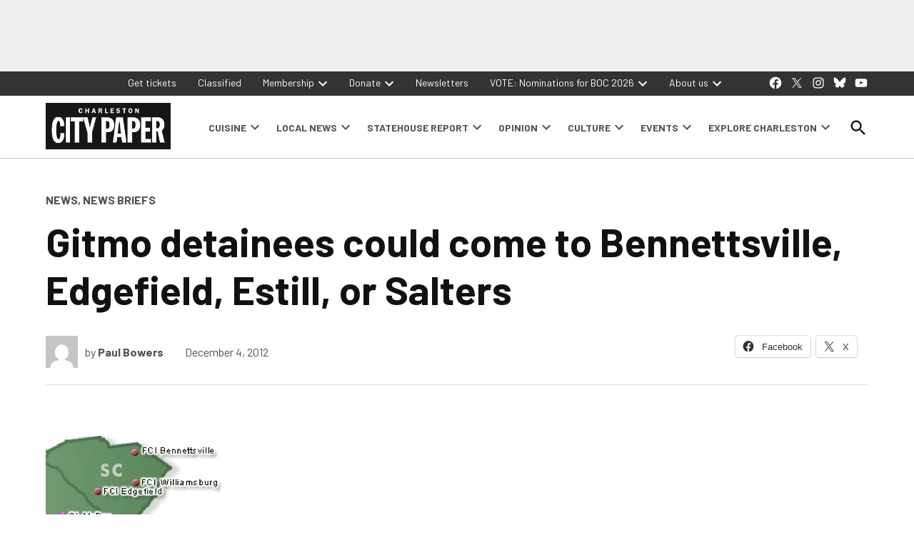

--- FILE ---
content_type: text/html; charset=UTF-8
request_url: https://charlestoncitypaper.com/2012/12/04/gitmo-detainees-could-come-to-bennettsville-edgefield-estill-or-salters/
body_size: 39415
content:
<!doctype html>
<html lang="en-US">
<head>
	<meta charset="UTF-8" />
	<meta name="viewport" content="width=device-width, initial-scale=1" />
	<link rel="profile" href="https://gmpg.org/xfn/11" />
	<meta name='robots' content='index, follow, max-image-preview:large, max-snippet:-1, max-video-preview:-1' />
		<script async src="https://securepubads.g.doubleclick.net/tag/js/gpt.js"></script>
		<script>
			window.googletag = window.googletag || { cmd: [] };
		</script>
		<link rel='preconnect' href='https://i0.wp.com' >
<script>window._wca = window._wca || [];</script>
<!-- Google tag (gtag.js) consent mode dataLayer added by Site Kit -->
<script id="google_gtagjs-js-consent-mode-data-layer" type="pmdelayedscript" data-cfasync="false" data-no-optimize="1" data-no-defer="1" data-no-minify="1">
window.dataLayer = window.dataLayer || [];function gtag(){dataLayer.push(arguments);}
gtag('consent', 'default', {"ad_personalization":"denied","ad_storage":"denied","ad_user_data":"denied","analytics_storage":"denied","functionality_storage":"denied","security_storage":"denied","personalization_storage":"denied","region":["AT","BE","BG","CH","CY","CZ","DE","DK","EE","ES","FI","FR","GB","GR","HR","HU","IE","IS","IT","LI","LT","LU","LV","MT","NL","NO","PL","PT","RO","SE","SI","SK"],"wait_for_update":500});
window._googlesitekitConsentCategoryMap = {"statistics":["analytics_storage"],"marketing":["ad_storage","ad_user_data","ad_personalization"],"functional":["functionality_storage","security_storage"],"preferences":["personalization_storage"]};
window._googlesitekitConsents = {"ad_personalization":"denied","ad_storage":"denied","ad_user_data":"denied","analytics_storage":"denied","functionality_storage":"denied","security_storage":"denied","personalization_storage":"denied","region":["AT","BE","BG","CH","CY","CZ","DE","DK","EE","ES","FI","FR","GB","GR","HR","HU","IE","IS","IT","LI","LT","LU","LV","MT","NL","NO","PL","PT","RO","SE","SI","SK"],"wait_for_update":500};
</script>
<!-- End Google tag (gtag.js) consent mode dataLayer added by Site Kit -->

	<!-- This site is optimized with the Yoast SEO plugin v26.7 - https://yoast.com/wordpress/plugins/seo/ -->
	<title>Gitmo detainees could come to Bennettsville, Edgefield, Estill, or Salters - Charleston City Paper</title><link rel="preload" href="https://charlestoncitypaper.com/wp-content/uploads/2024/12/260102_Donations_Generic_MREC8.jpg" as="image" fetchpriority="high"><link rel="preload" href="https://charlestoncitypaper.com/wp-content/uploads/2022/09/230526_CCP_WebsitePopUp_1920x24002-819x1024.jpg" as="image" fetchpriority="high"><style id="perfmatters-used-css">#jp-relatedposts{display:none;padding-top:1em;margin:1em 0;position:relative;clear:both;}.jp-relatedposts:after{content:"";display:block;clear:both;}#jp-relatedposts h3.jp-relatedposts-headline{margin:0 0 1em 0;display:inline-block;float:left;font-size:9pt;font-weight:bold;font-family:inherit;}#jp-relatedposts h3.jp-relatedposts-headline em:before{content:"";display:block;width:100%;min-width:30px;border-top:1px solid #dcdcde;border-top:1px solid rgba(0,0,0,.2);margin-bottom:1em;}#jp-relatedposts h3.jp-relatedposts-headline em{font-style:normal;font-weight:bold;}@media print{.jp-relatedposts{display:none !important;}}:root{--ewps-slide-spacing:5px;}:root{--wcm-btn-color:#5c7676;--wcm-btn-hover-color:--wcm-btn-hover-color;}@-webkit-keyframes wcm-spinner{0%{-webkit-transform:rotate(0deg);transform:rotate(0deg);}to{-webkit-transform:rotate(1turn);transform:rotate(1turn);}}@keyframes wcm-spinner{0%{-webkit-transform:rotate(0deg);transform:rotate(0deg);}to{-webkit-transform:rotate(1turn);transform:rotate(1turn);}}.widget_newspack-ads-widget{overflow:hidden;}#page{overflow:initial !important;}</style>
	<link rel="canonical" href="https://charlestoncitypaper.com/2012/12/04/gitmo-detainees-could-come-to-bennettsville-edgefield-estill-or-salters/" />
	<meta property="og:locale" content="en_US" />
	<meta property="og:type" content="article" />
	<meta property="og:title" content="Gitmo detainees could come to Bennettsville, Edgefield, Estill, or Salters - Charleston City Paper" />
	<meta property="og:description" content="David Maurer, director of the GAO&#039;s Homeland Security and Justice Team, emphasizes that his office isn&#039;t weighing on whether Guantánamo detainees should be brought onto U.S. soil. &quot;These are just places where, if the decision was made to bring them into the U.S., they could possibly be placed in some of these locations,&quot; Maurer says." />
	<meta property="og:url" content="https://charlestoncitypaper.com/2012/12/04/gitmo-detainees-could-come-to-bennettsville-edgefield-estill-or-salters/" />
	<meta property="og:site_name" content="Charleston City Paper" />
	<meta property="article:publisher" content="https://www.facebook.com/charlestoncitypaper/" />
	<meta property="article:published_time" content="2012-12-04T10:25:00+00:00" />
	<meta property="og:image" content="https://i0.wp.com/charlestoncitypaper.com/wp-content/uploads/uploadcare/a2500ec7-1af9-428e-b4b1-9f7c1405801c/gitmosct.jpg?fit=200%2C301&ssl=1" />
	<meta property="og:image:width" content="200" />
	<meta property="og:image:height" content="301" />
	<meta property="og:image:type" content="image/jpeg" />
	<meta name="author" content="Paul Bowers" />
	<meta name="twitter:card" content="summary_large_image" />
	<meta name="twitter:creator" content="@ChasCityPaper" />
	<meta name="twitter:site" content="@ChasCityPaper" />
	<meta name="twitter:label1" content="Written by" />
	<meta name="twitter:data1" content="Paul Bowers" />
	<meta name="twitter:label2" content="Est. reading time" />
	<meta name="twitter:data2" content="1 minute" />
	<script type="application/ld+json" class="yoast-schema-graph">{"@context":"https://schema.org","@graph":[{"@type":"Article","@id":"https://charlestoncitypaper.com/2012/12/04/gitmo-detainees-could-come-to-bennettsville-edgefield-estill-or-salters/#article","isPartOf":{"@id":"https://charlestoncitypaper.com/2012/12/04/gitmo-detainees-could-come-to-bennettsville-edgefield-estill-or-salters/"},"author":[{"@id":"https://charlestoncitypaper.com/#/schema/person/image/32a35b1f4194c7824f49e6d5118fa40f"}],"headline":"Gitmo detainees could come to Bennettsville, Edgefield, Estill, or Salters","datePublished":"2012-12-04T10:25:00+00:00","mainEntityOfPage":{"@id":"https://charlestoncitypaper.com/2012/12/04/gitmo-detainees-could-come-to-bennettsville-edgefield-estill-or-salters/"},"wordCount":294,"publisher":{"@id":"https://charlestoncitypaper.com/#organization"},"image":{"@id":"https://charlestoncitypaper.com/2012/12/04/gitmo-detainees-could-come-to-bennettsville-edgefield-estill-or-salters/#primaryimage"},"thumbnailUrl":"https://i0.wp.com/charlestoncitypaper.com/wp-content/uploads/uploadcare/a2500ec7-1af9-428e-b4b1-9f7c1405801c/gitmosct.jpg?fit=250%2C250&ssl=1","keywords":["David Maurer","gitmo","Government Accountability Office","Guantánamo Bay","Homeland Security","lindsey graham","Terrorism"],"articleSection":["News","News Briefs"],"inLanguage":"en-US"},{"@type":"WebPage","@id":"https://charlestoncitypaper.com/2012/12/04/gitmo-detainees-could-come-to-bennettsville-edgefield-estill-or-salters/","url":"https://charlestoncitypaper.com/2012/12/04/gitmo-detainees-could-come-to-bennettsville-edgefield-estill-or-salters/","name":"Gitmo detainees could come to Bennettsville, Edgefield, Estill, or Salters - Charleston City Paper","isPartOf":{"@id":"https://charlestoncitypaper.com/#website"},"primaryImageOfPage":{"@id":"https://charlestoncitypaper.com/2012/12/04/gitmo-detainees-could-come-to-bennettsville-edgefield-estill-or-salters/#primaryimage"},"image":{"@id":"https://charlestoncitypaper.com/2012/12/04/gitmo-detainees-could-come-to-bennettsville-edgefield-estill-or-salters/#primaryimage"},"thumbnailUrl":"https://i0.wp.com/charlestoncitypaper.com/wp-content/uploads/uploadcare/a2500ec7-1af9-428e-b4b1-9f7c1405801c/gitmosct.jpg?fit=250%2C250&ssl=1","datePublished":"2012-12-04T10:25:00+00:00","breadcrumb":{"@id":"https://charlestoncitypaper.com/2012/12/04/gitmo-detainees-could-come-to-bennettsville-edgefield-estill-or-salters/#breadcrumb"},"inLanguage":"en-US","potentialAction":[{"@type":"ReadAction","target":["https://charlestoncitypaper.com/2012/12/04/gitmo-detainees-could-come-to-bennettsville-edgefield-estill-or-salters/"]}]},{"@type":"ImageObject","inLanguage":"en-US","@id":"https://charlestoncitypaper.com/2012/12/04/gitmo-detainees-could-come-to-bennettsville-edgefield-estill-or-salters/#primaryimage","url":"https://i0.wp.com/charlestoncitypaper.com/wp-content/uploads/uploadcare/a2500ec7-1af9-428e-b4b1-9f7c1405801c/gitmosct.jpg?fit=250%2C250&ssl=1","contentUrl":"https://i0.wp.com/charlestoncitypaper.com/wp-content/uploads/uploadcare/a2500ec7-1af9-428e-b4b1-9f7c1405801c/gitmosct.jpg?fit=250%2C250&ssl=1","width":250,"height":250},{"@type":"BreadcrumbList","@id":"https://charlestoncitypaper.com/2012/12/04/gitmo-detainees-could-come-to-bennettsville-edgefield-estill-or-salters/#breadcrumb","itemListElement":[{"@type":"ListItem","position":1,"name":"Home","item":"https://charlestoncitypaper.com/"},{"@type":"ListItem","position":2,"name":"Gitmo detainees could come to Bennettsville, Edgefield, Estill, or Salters"}]},{"@type":"WebSite","@id":"https://charlestoncitypaper.com/#website","url":"https://charlestoncitypaper.com/","name":"Charleston City Paper","description":"","publisher":{"@id":"https://charlestoncitypaper.com/#organization"},"potentialAction":[{"@type":"SearchAction","target":{"@type":"EntryPoint","urlTemplate":"https://charlestoncitypaper.com/?s={search_term_string}"},"query-input":{"@type":"PropertyValueSpecification","valueRequired":true,"valueName":"search_term_string"}}],"inLanguage":"en-US"},{"@type":"Organization","@id":"https://charlestoncitypaper.com/#organization","name":"Charleston City Paper","url":"https://charlestoncitypaper.com/","logo":{"@type":"ImageObject","inLanguage":"en-US","@id":"https://charlestoncitypaper.com/#/schema/logo/image/","url":"https://i1.wp.com/charlestoncitypaper.com/wp-content/uploads/2021/09/ccp-logo-1.png?fit=600%2C223&ssl=1","contentUrl":"https://i1.wp.com/charlestoncitypaper.com/wp-content/uploads/2021/09/ccp-logo-1.png?fit=600%2C223&ssl=1","width":600,"height":223,"caption":"Charleston City Paper"},"image":{"@id":"https://charlestoncitypaper.com/#/schema/logo/image/"},"sameAs":["https://www.facebook.com/charlestoncitypaper/","https://x.com/ChasCityPaper","https://www.instagram.com/chascitypaper/"]},{"@type":"Person","@id":"https://charlestoncitypaper.com/#/schema/person/image/32a35b1f4194c7824f49e6d5118fa40f","name":"Paul Bowers","image":{"@type":"ImageObject","inLanguage":"en-US","@id":"https://charlestoncitypaper.com/#/schema/person/image/23494c9101089ad44ae88ce9d2f56aac","url":"https://secure.gravatar.com/avatar/?s=96&d=mm&r=g","contentUrl":"https://secure.gravatar.com/avatar/?s=96&d=mm&r=g","caption":"Paul Bowers"},"url":"https://charlestoncitypaper.com/author/paul-bowers/"}]}</script>
	<!-- / Yoast SEO plugin. -->


<link rel='dns-prefetch' href='//stats.wp.com' />
<link rel='dns-prefetch' href='//cdn.parsely.com' />
<link rel='dns-prefetch' href='//www.googletagmanager.com' />
<link rel='dns-prefetch' href='//fonts.googleapis.com' />
<link rel='preconnect' href='//i0.wp.com' />
<link rel='preconnect' href='//c0.wp.com' />
<link rel="alternate" type="application/rss+xml" title="Charleston City Paper &raquo; Feed" href="https://charlestoncitypaper.com/feed/" />
<link rel="alternate" title="oEmbed (JSON)" type="application/json+oembed" href="https://charlestoncitypaper.com/wp-json/oembed/1.0/embed?url=https%3A%2F%2Fcharlestoncitypaper.com%2F2012%2F12%2F04%2Fgitmo-detainees-could-come-to-bennettsville-edgefield-estill-or-salters%2F" />
<link rel="alternate" title="oEmbed (XML)" type="text/xml+oembed" href="https://charlestoncitypaper.com/wp-json/oembed/1.0/embed?url=https%3A%2F%2Fcharlestoncitypaper.com%2F2012%2F12%2F04%2Fgitmo-detainees-could-come-to-bennettsville-edgefield-estill-or-salters%2F&#038;format=xml" />
<style id='wp-img-auto-sizes-contain-inline-css'>img:is([sizes=auto i],[sizes^="auto," i]){contain-intrinsic-size:3000px 1500px}</style>
<link rel="stylesheet" id="jetpack_related-posts-css" media="all" data-pmdelayedstyle="https://charlestoncitypaper.com/wp-content/plugins/jetpack/modules/related-posts/related-posts.css?ver=20240116">
<style id='wp-block-library-inline-css'>:root{--wp-block-synced-color:#7a00df;--wp-block-synced-color--rgb:122,0,223;--wp-bound-block-color:var(--wp-block-synced-color);--wp-editor-canvas-background:#ddd;--wp-admin-theme-color:#007cba;--wp-admin-theme-color--rgb:0,124,186;--wp-admin-theme-color-darker-10:#006ba1;--wp-admin-theme-color-darker-10--rgb:0,107,160.5;--wp-admin-theme-color-darker-20:#005a87;--wp-admin-theme-color-darker-20--rgb:0,90,135;--wp-admin-border-width-focus:2px}@media (min-resolution:192dpi){:root{--wp-admin-border-width-focus:1.5px}}.wp-element-button{cursor:pointer}:root .has-very-light-gray-background-color{background-color:#eee}:root .has-very-dark-gray-background-color{background-color:#313131}:root .has-very-light-gray-color{color:#eee}:root .has-very-dark-gray-color{color:#313131}:root .has-vivid-green-cyan-to-vivid-cyan-blue-gradient-background{background:linear-gradient(135deg,#00d084,#0693e3)}:root .has-purple-crush-gradient-background{background:linear-gradient(135deg,#34e2e4,#4721fb 50%,#ab1dfe)}:root .has-hazy-dawn-gradient-background{background:linear-gradient(135deg,#faaca8,#dad0ec)}:root .has-subdued-olive-gradient-background{background:linear-gradient(135deg,#fafae1,#67a671)}:root .has-atomic-cream-gradient-background{background:linear-gradient(135deg,#fdd79a,#004a59)}:root .has-nightshade-gradient-background{background:linear-gradient(135deg,#330968,#31cdcf)}:root .has-midnight-gradient-background{background:linear-gradient(135deg,#020381,#2874fc)}:root{--wp--preset--font-size--normal:16px;--wp--preset--font-size--huge:42px}.has-regular-font-size{font-size:1em}.has-larger-font-size{font-size:2.625em}.has-normal-font-size{font-size:var(--wp--preset--font-size--normal)}.has-huge-font-size{font-size:var(--wp--preset--font-size--huge)}.has-text-align-center{text-align:center}.has-text-align-left{text-align:left}.has-text-align-right{text-align:right}.has-fit-text{white-space:nowrap!important}#end-resizable-editor-section{display:none}.aligncenter{clear:both}.items-justified-left{justify-content:flex-start}.items-justified-center{justify-content:center}.items-justified-right{justify-content:flex-end}.items-justified-space-between{justify-content:space-between}.screen-reader-text{border:0;clip-path:inset(50%);height:1px;margin:-1px;overflow:hidden;padding:0;position:absolute;width:1px;word-wrap:normal!important}.screen-reader-text:focus{background-color:#ddd;clip-path:none;color:#444;display:block;font-size:1em;height:auto;left:5px;line-height:normal;padding:15px 23px 14px;text-decoration:none;top:5px;width:auto;z-index:100000}html :where(.has-border-color){border-style:solid}html :where([style*=border-top-color]){border-top-style:solid}html :where([style*=border-right-color]){border-right-style:solid}html :where([style*=border-bottom-color]){border-bottom-style:solid}html :where([style*=border-left-color]){border-left-style:solid}html :where([style*=border-width]){border-style:solid}html :where([style*=border-top-width]){border-top-style:solid}html :where([style*=border-right-width]){border-right-style:solid}html :where([style*=border-bottom-width]){border-bottom-style:solid}html :where([style*=border-left-width]){border-left-style:solid}html :where(img[class*=wp-image-]){height:auto;max-width:100%}:where(figure){margin:0 0 1em}html :where(.is-position-sticky){--wp-admin--admin-bar--position-offset:var(--wp-admin--admin-bar--height,0px)}@media screen and (max-width:600px){html :where(.is-position-sticky){--wp-admin--admin-bar--position-offset:0px}}</style><style id='wp-block-heading-inline-css'>h1:where(.wp-block-heading).has-background,h2:where(.wp-block-heading).has-background,h3:where(.wp-block-heading).has-background,h4:where(.wp-block-heading).has-background,h5:where(.wp-block-heading).has-background,h6:where(.wp-block-heading).has-background{padding:1.25em 2.375em}h1.has-text-align-left[style*=writing-mode]:where([style*=vertical-lr]),h1.has-text-align-right[style*=writing-mode]:where([style*=vertical-rl]),h2.has-text-align-left[style*=writing-mode]:where([style*=vertical-lr]),h2.has-text-align-right[style*=writing-mode]:where([style*=vertical-rl]),h3.has-text-align-left[style*=writing-mode]:where([style*=vertical-lr]),h3.has-text-align-right[style*=writing-mode]:where([style*=vertical-rl]),h4.has-text-align-left[style*=writing-mode]:where([style*=vertical-lr]),h4.has-text-align-right[style*=writing-mode]:where([style*=vertical-rl]),h5.has-text-align-left[style*=writing-mode]:where([style*=vertical-lr]),h5.has-text-align-right[style*=writing-mode]:where([style*=vertical-rl]),h6.has-text-align-left[style*=writing-mode]:where([style*=vertical-lr]),h6.has-text-align-right[style*=writing-mode]:where([style*=vertical-rl]){rotate:180deg}</style>
<style id='wp-block-image-inline-css'>.wp-block-image>a,.wp-block-image>figure>a{display:inline-block}.wp-block-image img{box-sizing:border-box;height:auto;max-width:100%;vertical-align:bottom}@media not (prefers-reduced-motion){.wp-block-image img.hide{visibility:hidden}.wp-block-image img.show{animation:show-content-image .4s}}.wp-block-image[style*=border-radius] img,.wp-block-image[style*=border-radius]>a{border-radius:inherit}.wp-block-image.has-custom-border img{box-sizing:border-box}.wp-block-image.aligncenter{text-align:center}.wp-block-image.alignfull>a,.wp-block-image.alignwide>a{width:100%}.wp-block-image.alignfull img,.wp-block-image.alignwide img{height:auto;width:100%}.wp-block-image .aligncenter,.wp-block-image .alignleft,.wp-block-image .alignright,.wp-block-image.aligncenter,.wp-block-image.alignleft,.wp-block-image.alignright{display:table}.wp-block-image .aligncenter>figcaption,.wp-block-image .alignleft>figcaption,.wp-block-image .alignright>figcaption,.wp-block-image.aligncenter>figcaption,.wp-block-image.alignleft>figcaption,.wp-block-image.alignright>figcaption{caption-side:bottom;display:table-caption}.wp-block-image .alignleft{float:left;margin:.5em 1em .5em 0}.wp-block-image .alignright{float:right;margin:.5em 0 .5em 1em}.wp-block-image .aligncenter{margin-left:auto;margin-right:auto}.wp-block-image :where(figcaption){margin-bottom:1em;margin-top:.5em}.wp-block-image.is-style-circle-mask img{border-radius:9999px}@supports ((-webkit-mask-image:none) or (mask-image:none)) or (-webkit-mask-image:none){.wp-block-image.is-style-circle-mask img{border-radius:0;-webkit-mask-image:url('data:image/svg+xml;utf8,<svg viewBox="0 0 100 100" xmlns="http://www.w3.org/2000/svg"><circle cx="50" cy="50" r="50"/></svg>');mask-image:url('data:image/svg+xml;utf8,<svg viewBox="0 0 100 100" xmlns="http://www.w3.org/2000/svg"><circle cx="50" cy="50" r="50"/></svg>');mask-mode:alpha;-webkit-mask-position:center;mask-position:center;-webkit-mask-repeat:no-repeat;mask-repeat:no-repeat;-webkit-mask-size:contain;mask-size:contain}}:root :where(.wp-block-image.is-style-rounded img,.wp-block-image .is-style-rounded img){border-radius:9999px}.wp-block-image figure{margin:0}.wp-lightbox-container{display:flex;flex-direction:column;position:relative}.wp-lightbox-container img{cursor:zoom-in}.wp-lightbox-container img:hover+button{opacity:1}.wp-lightbox-container button{align-items:center;backdrop-filter:blur(16px) saturate(180%);background-color:#5a5a5a40;border:none;border-radius:4px;cursor:zoom-in;display:flex;height:20px;justify-content:center;opacity:0;padding:0;position:absolute;right:16px;text-align:center;top:16px;width:20px;z-index:100}@media not (prefers-reduced-motion){.wp-lightbox-container button{transition:opacity .2s ease}}.wp-lightbox-container button:focus-visible{outline:3px auto #5a5a5a40;outline:3px auto -webkit-focus-ring-color;outline-offset:3px}.wp-lightbox-container button:hover{cursor:pointer;opacity:1}.wp-lightbox-container button:focus{opacity:1}.wp-lightbox-container button:focus,.wp-lightbox-container button:hover,.wp-lightbox-container button:not(:hover):not(:active):not(.has-background){background-color:#5a5a5a40;border:none}.wp-lightbox-overlay{box-sizing:border-box;cursor:zoom-out;height:100vh;left:0;overflow:hidden;position:fixed;top:0;visibility:hidden;width:100%;z-index:100000}.wp-lightbox-overlay .close-button{align-items:center;cursor:pointer;display:flex;justify-content:center;min-height:40px;min-width:40px;padding:0;position:absolute;right:calc(env(safe-area-inset-right) + 16px);top:calc(env(safe-area-inset-top) + 16px);z-index:5000000}.wp-lightbox-overlay .close-button:focus,.wp-lightbox-overlay .close-button:hover,.wp-lightbox-overlay .close-button:not(:hover):not(:active):not(.has-background){background:none;border:none}.wp-lightbox-overlay .lightbox-image-container{height:var(--wp--lightbox-container-height);left:50%;overflow:hidden;position:absolute;top:50%;transform:translate(-50%,-50%);transform-origin:top left;width:var(--wp--lightbox-container-width);z-index:9999999999}.wp-lightbox-overlay .wp-block-image{align-items:center;box-sizing:border-box;display:flex;height:100%;justify-content:center;margin:0;position:relative;transform-origin:0 0;width:100%;z-index:3000000}.wp-lightbox-overlay .wp-block-image img{height:var(--wp--lightbox-image-height);min-height:var(--wp--lightbox-image-height);min-width:var(--wp--lightbox-image-width);width:var(--wp--lightbox-image-width)}.wp-lightbox-overlay .wp-block-image figcaption{display:none}.wp-lightbox-overlay button{background:none;border:none}.wp-lightbox-overlay .scrim{background-color:#fff;height:100%;opacity:.9;position:absolute;width:100%;z-index:2000000}.wp-lightbox-overlay.active{visibility:visible}@media not (prefers-reduced-motion){.wp-lightbox-overlay.active{animation:turn-on-visibility .25s both}.wp-lightbox-overlay.active img{animation:turn-on-visibility .35s both}.wp-lightbox-overlay.show-closing-animation:not(.active){animation:turn-off-visibility .35s both}.wp-lightbox-overlay.show-closing-animation:not(.active) img{animation:turn-off-visibility .25s both}.wp-lightbox-overlay.zoom.active{animation:none;opacity:1;visibility:visible}.wp-lightbox-overlay.zoom.active .lightbox-image-container{animation:lightbox-zoom-in .4s}.wp-lightbox-overlay.zoom.active .lightbox-image-container img{animation:none}.wp-lightbox-overlay.zoom.active .scrim{animation:turn-on-visibility .4s forwards}.wp-lightbox-overlay.zoom.show-closing-animation:not(.active){animation:none}.wp-lightbox-overlay.zoom.show-closing-animation:not(.active) .lightbox-image-container{animation:lightbox-zoom-out .4s}.wp-lightbox-overlay.zoom.show-closing-animation:not(.active) .lightbox-image-container img{animation:none}.wp-lightbox-overlay.zoom.show-closing-animation:not(.active) .scrim{animation:turn-off-visibility .4s forwards}}@keyframes show-content-image{0%{visibility:hidden}99%{visibility:hidden}to{visibility:visible}}@keyframes turn-on-visibility{0%{opacity:0}to{opacity:1}}@keyframes turn-off-visibility{0%{opacity:1;visibility:visible}99%{opacity:0;visibility:visible}to{opacity:0;visibility:hidden}}@keyframes lightbox-zoom-in{0%{transform:translate(calc((-100vw + var(--wp--lightbox-scrollbar-width))/2 + var(--wp--lightbox-initial-left-position)),calc(-50vh + var(--wp--lightbox-initial-top-position))) scale(var(--wp--lightbox-scale))}to{transform:translate(-50%,-50%) scale(1)}}@keyframes lightbox-zoom-out{0%{transform:translate(-50%,-50%) scale(1);visibility:visible}99%{visibility:visible}to{transform:translate(calc((-100vw + var(--wp--lightbox-scrollbar-width))/2 + var(--wp--lightbox-initial-left-position)),calc(-50vh + var(--wp--lightbox-initial-top-position))) scale(var(--wp--lightbox-scale));visibility:hidden}}</style>
<style id='wp-block-image-theme-inline-css'>:root :where(.wp-block-image figcaption){color:#555;font-size:13px;text-align:center}.is-dark-theme :root :where(.wp-block-image figcaption){color:#ffffffa6}.wp-block-image{margin:0 0 1em}</style>
<style id='wp-block-media-text-inline-css'>.wp-block-media-text{box-sizing:border-box;direction:ltr;display:grid;grid-template-columns:50% 1fr;grid-template-rows:auto}.wp-block-media-text.has-media-on-the-right{grid-template-columns:1fr 50%}.wp-block-media-text.is-vertically-aligned-top>.wp-block-media-text__content,.wp-block-media-text.is-vertically-aligned-top>.wp-block-media-text__media{align-self:start}.wp-block-media-text.is-vertically-aligned-center>.wp-block-media-text__content,.wp-block-media-text.is-vertically-aligned-center>.wp-block-media-text__media,.wp-block-media-text>.wp-block-media-text__content,.wp-block-media-text>.wp-block-media-text__media{align-self:center}.wp-block-media-text.is-vertically-aligned-bottom>.wp-block-media-text__content,.wp-block-media-text.is-vertically-aligned-bottom>.wp-block-media-text__media{align-self:end}.wp-block-media-text>.wp-block-media-text__media{grid-column:1;grid-row:1;margin:0}.wp-block-media-text>.wp-block-media-text__content{direction:ltr;grid-column:2;grid-row:1;padding:0 8%;word-break:break-word}.wp-block-media-text.has-media-on-the-right>.wp-block-media-text__media{grid-column:2;grid-row:1}.wp-block-media-text.has-media-on-the-right>.wp-block-media-text__content{grid-column:1;grid-row:1}.wp-block-media-text__media a{display:block}.wp-block-media-text__media img,.wp-block-media-text__media video{height:auto;max-width:unset;vertical-align:middle;width:100%}.wp-block-media-text.is-image-fill>.wp-block-media-text__media{background-size:cover;height:100%;min-height:250px}.wp-block-media-text.is-image-fill>.wp-block-media-text__media>a{display:block;height:100%}.wp-block-media-text.is-image-fill>.wp-block-media-text__media img{height:1px;margin:-1px;overflow:hidden;padding:0;position:absolute;width:1px;clip:rect(0,0,0,0);border:0}.wp-block-media-text.is-image-fill-element>.wp-block-media-text__media{height:100%;min-height:250px}.wp-block-media-text.is-image-fill-element>.wp-block-media-text__media>a{display:block;height:100%}.wp-block-media-text.is-image-fill-element>.wp-block-media-text__media img{height:100%;object-fit:cover;width:100%}@media (max-width:600px){.wp-block-media-text.is-stacked-on-mobile{grid-template-columns:100%!important}.wp-block-media-text.is-stacked-on-mobile>.wp-block-media-text__media{grid-column:1;grid-row:1}.wp-block-media-text.is-stacked-on-mobile>.wp-block-media-text__content{grid-column:1;grid-row:2}}</style>
<style id='wp-block-group-inline-css'>.wp-block-group{box-sizing:border-box}:where(.wp-block-group.wp-block-group-is-layout-constrained){position:relative}</style>
<style id='wp-block-group-theme-inline-css'>:where(.wp-block-group.has-background){padding:1.25em 2.375em}</style>
<style id='wp-block-paragraph-inline-css'>.is-small-text{font-size:.875em}.is-regular-text{font-size:1em}.is-large-text{font-size:2.25em}.is-larger-text{font-size:3em}.has-drop-cap:not(:focus):first-letter{float:left;font-size:8.4em;font-style:normal;font-weight:100;line-height:.68;margin:.05em .1em 0 0;text-transform:uppercase}body.rtl .has-drop-cap:not(:focus):first-letter{float:none;margin-left:.1em}p.has-drop-cap.has-background{overflow:hidden}:root :where(p.has-background){padding:1.25em 2.375em}:where(p.has-text-color:not(.has-link-color)) a{color:inherit}p.has-text-align-left[style*="writing-mode:vertical-lr"],p.has-text-align-right[style*="writing-mode:vertical-rl"]{rotate:180deg}</style>
<style id='wp-block-separator-inline-css'>@charset "UTF-8";.wp-block-separator{border:none;border-top:2px solid}:root :where(.wp-block-separator.is-style-dots){height:auto;line-height:1;text-align:center}:root :where(.wp-block-separator.is-style-dots):before{color:currentColor;content:"···";font-family:serif;font-size:1.5em;letter-spacing:2em;padding-left:2em}.wp-block-separator.is-style-dots{background:none!important;border:none!important}</style>
<style id='wp-block-separator-theme-inline-css'>.wp-block-separator.has-css-opacity{opacity:.4}.wp-block-separator{border:none;border-bottom:2px solid;margin-left:auto;margin-right:auto}.wp-block-separator.has-alpha-channel-opacity{opacity:1}.wp-block-separator:not(.is-style-wide):not(.is-style-dots){width:100px}.wp-block-separator.has-background:not(.is-style-dots){border-bottom:none;height:1px}.wp-block-separator.has-background:not(.is-style-wide):not(.is-style-dots){height:2px}</style>
<style id='global-styles-inline-css'>:root{--wp--preset--aspect-ratio--square: 1;--wp--preset--aspect-ratio--4-3: 4/3;--wp--preset--aspect-ratio--3-4: 3/4;--wp--preset--aspect-ratio--3-2: 3/2;--wp--preset--aspect-ratio--2-3: 2/3;--wp--preset--aspect-ratio--16-9: 16/9;--wp--preset--aspect-ratio--9-16: 9/16;--wp--preset--color--black: #000000;--wp--preset--color--cyan-bluish-gray: #abb8c3;--wp--preset--color--white: #FFFFFF;--wp--preset--color--pale-pink: #f78da7;--wp--preset--color--vivid-red: #cf2e2e;--wp--preset--color--luminous-vivid-orange: #ff6900;--wp--preset--color--luminous-vivid-amber: #fcb900;--wp--preset--color--light-green-cyan: #7bdcb5;--wp--preset--color--vivid-green-cyan: #00d084;--wp--preset--color--pale-cyan-blue: #8ed1fc;--wp--preset--color--vivid-cyan-blue: #0693e3;--wp--preset--color--vivid-purple: #9b51e0;--wp--preset--color--primary: #3273dc;--wp--preset--color--primary-variation: #0a4bb4;--wp--preset--color--secondary: #666666;--wp--preset--color--secondary-variation: #3e3e3e;--wp--preset--color--dark-gray: #111111;--wp--preset--color--medium-gray: #767676;--wp--preset--color--light-gray: #EEEEEE;--wp--preset--gradient--vivid-cyan-blue-to-vivid-purple: linear-gradient(135deg,rgb(6,147,227) 0%,rgb(155,81,224) 100%);--wp--preset--gradient--light-green-cyan-to-vivid-green-cyan: linear-gradient(135deg,rgb(122,220,180) 0%,rgb(0,208,130) 100%);--wp--preset--gradient--luminous-vivid-amber-to-luminous-vivid-orange: linear-gradient(135deg,rgb(252,185,0) 0%,rgb(255,105,0) 100%);--wp--preset--gradient--luminous-vivid-orange-to-vivid-red: linear-gradient(135deg,rgb(255,105,0) 0%,rgb(207,46,46) 100%);--wp--preset--gradient--very-light-gray-to-cyan-bluish-gray: linear-gradient(135deg,rgb(238,238,238) 0%,rgb(169,184,195) 100%);--wp--preset--gradient--cool-to-warm-spectrum: linear-gradient(135deg,rgb(74,234,220) 0%,rgb(151,120,209) 20%,rgb(207,42,186) 40%,rgb(238,44,130) 60%,rgb(251,105,98) 80%,rgb(254,248,76) 100%);--wp--preset--gradient--blush-light-purple: linear-gradient(135deg,rgb(255,206,236) 0%,rgb(152,150,240) 100%);--wp--preset--gradient--blush-bordeaux: linear-gradient(135deg,rgb(254,205,165) 0%,rgb(254,45,45) 50%,rgb(107,0,62) 100%);--wp--preset--gradient--luminous-dusk: linear-gradient(135deg,rgb(255,203,112) 0%,rgb(199,81,192) 50%,rgb(65,88,208) 100%);--wp--preset--gradient--pale-ocean: linear-gradient(135deg,rgb(255,245,203) 0%,rgb(182,227,212) 50%,rgb(51,167,181) 100%);--wp--preset--gradient--electric-grass: linear-gradient(135deg,rgb(202,248,128) 0%,rgb(113,206,126) 100%);--wp--preset--gradient--midnight: linear-gradient(135deg,rgb(2,3,129) 0%,rgb(40,116,252) 100%);--wp--preset--gradient--grad-1: linear-gradient( 135deg,rgb( 50,115,220) 0%,rgb( 10,75,180) 100% );--wp--preset--gradient--grad-2: linear-gradient( 135deg,rgb( 102,102,102) 0%,rgb( 62,62,62) 100% );--wp--preset--gradient--grad-3: linear-gradient( 135deg,rgb( 17,17,17 ) 0%,rgb( 85,85,85 ) 100% );--wp--preset--gradient--grad-4: linear-gradient( 135deg,rgb( 68,68,68 ) 0%,rgb( 136,136,136 ) 100% );--wp--preset--gradient--grad-5: linear-gradient( 135deg,rgb( 119,119,119 ) 0%,rgb( 221,221,221 ) 100% );--wp--preset--gradient--grad-6: linear-gradient( 135deg,rgb( 221,221,221 ) 0%,rgb( 255,255,255 ) 100% );--wp--preset--font-size--small: 16px;--wp--preset--font-size--medium: 20px;--wp--preset--font-size--large: 36px;--wp--preset--font-size--x-large: 42px;--wp--preset--font-size--normal: 20px;--wp--preset--font-size--huge: 44px;--wp--preset--spacing--20: 0.44rem;--wp--preset--spacing--30: 0.67rem;--wp--preset--spacing--40: 1rem;--wp--preset--spacing--50: 1.5rem;--wp--preset--spacing--60: 2.25rem;--wp--preset--spacing--70: 3.38rem;--wp--preset--spacing--80: 5.06rem;--wp--preset--shadow--natural: 6px 6px 9px rgba(0,0,0,0.2);--wp--preset--shadow--deep: 12px 12px 50px rgba(0,0,0,0.4);--wp--preset--shadow--sharp: 6px 6px 0px rgba(0,0,0,0.2);--wp--preset--shadow--outlined: 6px 6px 0px -3px rgb(255,255,255),6px 6px rgb(0,0,0);--wp--preset--shadow--crisp: 6px 6px 0px rgb(0,0,0);}:where(.is-layout-flex){gap: 0.5em;}:where(.is-layout-grid){gap: 0.5em;}body .is-layout-flex{display: flex;}.is-layout-flex{flex-wrap: wrap;align-items: center;}.is-layout-flex > :is(*,div){margin: 0;}body .is-layout-grid{display: grid;}.is-layout-grid > :is(*,div){margin: 0;}:where(.wp-block-columns.is-layout-flex){gap: 2em;}:where(.wp-block-columns.is-layout-grid){gap: 2em;}:where(.wp-block-post-template.is-layout-flex){gap: 1.25em;}:where(.wp-block-post-template.is-layout-grid){gap: 1.25em;}.has-black-color{color: var(--wp--preset--color--black) !important;}.has-cyan-bluish-gray-color{color: var(--wp--preset--color--cyan-bluish-gray) !important;}.has-white-color{color: var(--wp--preset--color--white) !important;}.has-pale-pink-color{color: var(--wp--preset--color--pale-pink) !important;}.has-vivid-red-color{color: var(--wp--preset--color--vivid-red) !important;}.has-luminous-vivid-orange-color{color: var(--wp--preset--color--luminous-vivid-orange) !important;}.has-luminous-vivid-amber-color{color: var(--wp--preset--color--luminous-vivid-amber) !important;}.has-light-green-cyan-color{color: var(--wp--preset--color--light-green-cyan) !important;}.has-vivid-green-cyan-color{color: var(--wp--preset--color--vivid-green-cyan) !important;}.has-pale-cyan-blue-color{color: var(--wp--preset--color--pale-cyan-blue) !important;}.has-vivid-cyan-blue-color{color: var(--wp--preset--color--vivid-cyan-blue) !important;}.has-vivid-purple-color{color: var(--wp--preset--color--vivid-purple) !important;}.has-black-background-color{background-color: var(--wp--preset--color--black) !important;}.has-cyan-bluish-gray-background-color{background-color: var(--wp--preset--color--cyan-bluish-gray) !important;}.has-white-background-color{background-color: var(--wp--preset--color--white) !important;}.has-pale-pink-background-color{background-color: var(--wp--preset--color--pale-pink) !important;}.has-vivid-red-background-color{background-color: var(--wp--preset--color--vivid-red) !important;}.has-luminous-vivid-orange-background-color{background-color: var(--wp--preset--color--luminous-vivid-orange) !important;}.has-luminous-vivid-amber-background-color{background-color: var(--wp--preset--color--luminous-vivid-amber) !important;}.has-light-green-cyan-background-color{background-color: var(--wp--preset--color--light-green-cyan) !important;}.has-vivid-green-cyan-background-color{background-color: var(--wp--preset--color--vivid-green-cyan) !important;}.has-pale-cyan-blue-background-color{background-color: var(--wp--preset--color--pale-cyan-blue) !important;}.has-vivid-cyan-blue-background-color{background-color: var(--wp--preset--color--vivid-cyan-blue) !important;}.has-vivid-purple-background-color{background-color: var(--wp--preset--color--vivid-purple) !important;}.has-black-border-color{border-color: var(--wp--preset--color--black) !important;}.has-cyan-bluish-gray-border-color{border-color: var(--wp--preset--color--cyan-bluish-gray) !important;}.has-white-border-color{border-color: var(--wp--preset--color--white) !important;}.has-pale-pink-border-color{border-color: var(--wp--preset--color--pale-pink) !important;}.has-vivid-red-border-color{border-color: var(--wp--preset--color--vivid-red) !important;}.has-luminous-vivid-orange-border-color{border-color: var(--wp--preset--color--luminous-vivid-orange) !important;}.has-luminous-vivid-amber-border-color{border-color: var(--wp--preset--color--luminous-vivid-amber) !important;}.has-light-green-cyan-border-color{border-color: var(--wp--preset--color--light-green-cyan) !important;}.has-vivid-green-cyan-border-color{border-color: var(--wp--preset--color--vivid-green-cyan) !important;}.has-pale-cyan-blue-border-color{border-color: var(--wp--preset--color--pale-cyan-blue) !important;}.has-vivid-cyan-blue-border-color{border-color: var(--wp--preset--color--vivid-cyan-blue) !important;}.has-vivid-purple-border-color{border-color: var(--wp--preset--color--vivid-purple) !important;}.has-vivid-cyan-blue-to-vivid-purple-gradient-background{background: var(--wp--preset--gradient--vivid-cyan-blue-to-vivid-purple) !important;}.has-light-green-cyan-to-vivid-green-cyan-gradient-background{background: var(--wp--preset--gradient--light-green-cyan-to-vivid-green-cyan) !important;}.has-luminous-vivid-amber-to-luminous-vivid-orange-gradient-background{background: var(--wp--preset--gradient--luminous-vivid-amber-to-luminous-vivid-orange) !important;}.has-luminous-vivid-orange-to-vivid-red-gradient-background{background: var(--wp--preset--gradient--luminous-vivid-orange-to-vivid-red) !important;}.has-very-light-gray-to-cyan-bluish-gray-gradient-background{background: var(--wp--preset--gradient--very-light-gray-to-cyan-bluish-gray) !important;}.has-cool-to-warm-spectrum-gradient-background{background: var(--wp--preset--gradient--cool-to-warm-spectrum) !important;}.has-blush-light-purple-gradient-background{background: var(--wp--preset--gradient--blush-light-purple) !important;}.has-blush-bordeaux-gradient-background{background: var(--wp--preset--gradient--blush-bordeaux) !important;}.has-luminous-dusk-gradient-background{background: var(--wp--preset--gradient--luminous-dusk) !important;}.has-pale-ocean-gradient-background{background: var(--wp--preset--gradient--pale-ocean) !important;}.has-electric-grass-gradient-background{background: var(--wp--preset--gradient--electric-grass) !important;}.has-midnight-gradient-background{background: var(--wp--preset--gradient--midnight) !important;}.has-small-font-size{font-size: var(--wp--preset--font-size--small) !important;}.has-medium-font-size{font-size: var(--wp--preset--font-size--medium) !important;}.has-large-font-size{font-size: var(--wp--preset--font-size--large) !important;}.has-x-large-font-size{font-size: var(--wp--preset--font-size--x-large) !important;}</style>

<style id='classic-theme-styles-inline-css'>.wp-block-button__link{color:#fff;background-color:#32373c;border-radius:9999px;box-shadow:none;text-decoration:none;padding:calc(.667em + 2px) calc(1.333em + 2px);font-size:1.125em}.wp-block-file__button{background:#32373c;color:#fff;text-decoration:none}</style>
<link rel="stylesheet" id="newspack-ads-media-kit-frontend-css" media="all" data-pmdelayedstyle="https://charlestoncitypaper.com/wp-content/plugins/newspack-ads/dist/media-kit-frontend.css?ver=1768843529">
<link rel="stylesheet" id="newspack-ads-frontend-css" media="all" data-pmdelayedstyle="https://charlestoncitypaper.com/wp-content/plugins/newspack-ads/includes/../dist/frontend.css?ver=33bf52d469a9bc142086">
<link rel='stylesheet' id='newspack-blocks-block-styles-stylesheet-css' href='https://charlestoncitypaper.com/wp-content/plugins/newspack-blocks/dist/block_styles.css?ver=4.23.0' media='all' />
<link rel="stylesheet" id="foundation-events-styles-css" media="all" data-pmdelayedstyle="https://charlestoncitypaper.com/wp-content/plugins/newspack-manager/includes/foundation/events/styles.css?ver=1768843557">
<link rel="stylesheet" id="foundation-locations-styles-css" media="all" data-pmdelayedstyle="https://charlestoncitypaper.com/wp-content/plugins/newspack-manager/includes/foundation/locations/styles.css?ver=1768843557">
<link rel="stylesheet" id="foundation-movies-styles-css" media="all" data-pmdelayedstyle="https://charlestoncitypaper.com/wp-content/plugins/newspack-manager/includes/foundation/movies/styles.css?ver=1768843557">
<link rel='stylesheet' id='newspack-newsletters-subscriptions-css' href='https://charlestoncitypaper.com/wp-content/plugins/newspack-newsletters/includes/../dist/subscriptions.css?ver=1768843526' media='all' />
<link rel='stylesheet' id='wp-components-css' href='https://c0.wp.com/c/6.9/wp-includes/css/dist/components/style.min.css' media='all' />
<link rel='stylesheet' id='newspack-commons-css' href='https://charlestoncitypaper.com/wp-content/plugins/newspack-plugin/dist/commons.css?ver=6.29.0' media='all' />
<link rel='stylesheet' id='newspack-reader-auth-css' href='https://charlestoncitypaper.com/wp-content/plugins/newspack-plugin/dist/reader-auth.css?ver=6.29.0' media='all' />
<link rel='stylesheet' id='newspack-corrections-single-css' href='https://charlestoncitypaper.com/wp-content/plugins/newspack-plugin/dist/other-scripts/corrections.css?ver=6.29.0' media='all' />
<link rel='stylesheet' id='newspack-content_gate-block-patterns-css' href='https://charlestoncitypaper.com/wp-content/plugins/newspack-plugin/dist/content-gate-block-patterns.css?ver=6.29.0' media='all' />
<link rel='stylesheet' id='newspack-ui-css' href='https://charlestoncitypaper.com/wp-content/plugins/newspack-plugin/dist/newspack-ui.css?ver=6.29.0' media='all' />
<link rel='stylesheet' id='newspack-popups-view-css' href='https://charlestoncitypaper.com/wp-content/plugins/newspack-popups/includes/../dist/view.css?ver=1768843498' media='all' />
<link rel="stylesheet" id="woocommerce-layout-css" media="all" data-pmdelayedstyle="https://c0.wp.com/p/woocommerce/10.4.3/assets/css/woocommerce-layout.css">
<style id='woocommerce-layout-inline-css'>.infinite-scroll .woocommerce-pagination{display: none;}</style>
<link rel="stylesheet" id="woocommerce-smallscreen-css" media="only screen and (max-width: 768px)" data-pmdelayedstyle="https://c0.wp.com/p/woocommerce/10.4.3/assets/css/woocommerce-smallscreen.css">
<style id='woocommerce-inline-inline-css'>.woocommerce form .form-row .required{visibility: visible;}</style>
<link rel="stylesheet" id="jetpack-instant-search-css" media="all" data-pmdelayedstyle="https://charlestoncitypaper.com/wp-content/plugins/jetpack/jetpack_vendor/automattic/jetpack-search/build/instant-search/jp-search.chunk-main-payload.css?minify=false&#038;ver=75be4b99af5da8e881da">
<link rel="stylesheet" id="wc-memberships-frontend-css" media="all" data-pmdelayedstyle="https://charlestoncitypaper.com/wp-content/plugins/woocommerce-memberships/assets/css/frontend/wc-memberships-frontend.min.css?ver=1.27.4">
<link rel='stylesheet' id='newspack-style-css' href='https://charlestoncitypaper.com/wp-content/themes/newspack-scott/style.css?ver=2.17.0' media='all' />
<link rel='stylesheet' id='newspack-print-style-css' href='https://charlestoncitypaper.com/wp-content/themes/newspack-theme/styles/print.css?ver=2.17.0' media='print' />
<link rel='stylesheet' id='newspack-font-import-css' href='//fonts.googleapis.com/css2?family=Barlow:ital,wght@0,400;0,700;1,400;1,700&#038;display=swap' media='all' />
<link rel='stylesheet' id='newspack-sponsors-style-css' href='https://charlestoncitypaper.com/wp-content/themes/newspack-theme/styles/newspack-sponsors.css?ver=2.17.0' media='all' />
<link rel="stylesheet" id="woocommerce-nyp-css" media="all" data-pmdelayedstyle="https://charlestoncitypaper.com/wp-content/plugins/woocommerce-name-your-price/assets/css/frontend/name-your-price.min.css?ver=3.7.0">
<link rel='stylesheet' id='sharedaddy-css' href='https://charlestoncitypaper.com/wp-content/plugins/jetpack/modules/sharedaddy/sharing.css?ver=15.5-a.3' media='all' />
<link rel='stylesheet' id='social-logos-css' href='https://charlestoncitypaper.com/wp-content/plugins/jetpack/_inc/social-logos/social-logos.min.css?ver=15.5-a.3' media='all' />
<script id="jetpack_related-posts-js-extra" type="pmdelayedscript" data-cfasync="false" data-no-optimize="1" data-no-defer="1" data-no-minify="1">
var related_posts_js_options = {"post_heading":"h4"};
//# sourceURL=jetpack_related-posts-js-extra
</script>
<script src="https://charlestoncitypaper.com/wp-content/plugins/jetpack/_inc/build/related-posts/related-posts.min.js?ver=20240116" id="jetpack_related-posts-js" type="pmdelayedscript" data-cfasync="false" data-no-optimize="1" data-no-defer="1" data-no-minify="1"></script>
<script src="https://c0.wp.com/c/6.9/wp-includes/js/jquery/jquery.min.js" id="jquery-core-js"></script>
<script src="https://c0.wp.com/c/6.9/wp-includes/js/jquery/jquery-migrate.min.js" id="jquery-migrate-js"></script>
<script src="https://c0.wp.com/p/woocommerce/10.4.3/assets/js/jquery-blockui/jquery.blockUI.min.js" id="wc-jquery-blockui-js" defer data-wp-strategy="defer"></script>
<script id="wc-add-to-cart-js-extra">
var wc_add_to_cart_params = {"ajax_url":"/wp-admin/admin-ajax.php","wc_ajax_url":"/?wc-ajax=%%endpoint%%","i18n_view_cart":"View cart","cart_url":"https://charlestoncitypaper.com/cart/","is_cart":"","cart_redirect_after_add":"yes"};
//# sourceURL=wc-add-to-cart-js-extra
</script>
<script src="https://c0.wp.com/p/woocommerce/10.4.3/assets/js/frontend/add-to-cart.min.js" id="wc-add-to-cart-js" defer data-wp-strategy="defer"></script>
<script src="https://c0.wp.com/p/woocommerce/10.4.3/assets/js/js-cookie/js.cookie.min.js" id="wc-js-cookie-js" defer data-wp-strategy="defer"></script>
<script id="woocommerce-js-extra">
var woocommerce_params = {"ajax_url":"/wp-admin/admin-ajax.php","wc_ajax_url":"/?wc-ajax=%%endpoint%%","i18n_password_show":"Show password","i18n_password_hide":"Hide password"};
//# sourceURL=woocommerce-js-extra
</script>
<script src="https://c0.wp.com/p/woocommerce/10.4.3/assets/js/frontend/woocommerce.min.js" id="woocommerce-js" defer data-wp-strategy="defer"></script>
<script src="https://stats.wp.com/s-202604.js" id="woocommerce-analytics-js" defer data-wp-strategy="defer" type="pmdelayedscript" data-cfasync="false" data-no-optimize="1" data-no-defer="1" data-no-minify="1"></script>

<!-- Google tag (gtag.js) snippet added by Site Kit -->
<!-- Google Analytics snippet added by Site Kit -->
<script src="https://www.googletagmanager.com/gtag/js?id=G-GPH1PRW01Q" id="google_gtagjs-js" async type="pmdelayedscript" data-cfasync="false" data-no-optimize="1" data-no-defer="1" data-no-minify="1"></script>
<script id="google_gtagjs-js-after" type="pmdelayedscript" data-cfasync="false" data-no-optimize="1" data-no-defer="1" data-no-minify="1">
window.dataLayer = window.dataLayer || [];function gtag(){dataLayer.push(arguments);}
gtag("set","linker",{"domains":["charlestoncitypaper.com"]});
gtag("js", new Date());
gtag("set", "developer_id.dZTNiMT", true);
gtag("config", "G-GPH1PRW01Q", {"logged_in":"no","post_id":68262,"author":"Paul Bowers","categories":"News, News Briefs","is_reader":"no","is_newsletter_subscriber":"no","is_donor":"no","is_subscriber":"no","transport_type":"beacon"});
//# sourceURL=google_gtagjs-js-after
</script>
<link rel="https://api.w.org/" href="https://charlestoncitypaper.com/wp-json/" /><link rel="alternate" title="JSON" type="application/json" href="https://charlestoncitypaper.com/wp-json/wp/v2/posts/68262" /><link rel="EditURI" type="application/rsd+xml" title="RSD" href="https://charlestoncitypaper.com/xmlrpc.php?rsd" />

<link rel='shortlink' href='https://charlestoncitypaper.com/?p=68262' />
		<!-- Custom Logo: hide header text -->
		<style id="custom-logo-css">.site-title{position: absolute;clip-path: inset(50%);}</style>
		<meta name="generator" content="Site Kit by Google 1.170.0" /><!-- Flipp Controller Tag-->
<script async
src="https://cdn-gateflipp.flippback.com/tag/js/flipptag.js?site_id=1252476"></script>
<script>
window.flippxp = window.flippxp || {run: []};
window.flippxp.run.push(function() {
   window.flippxp.registerSlot("#flipp-ux-slot-235882", "VMG - Standard", 1252476, [ 291797 ]);
  });
</script>		<link rel="manifest" href="https://charlestoncitypaper.com/wp-json/wp/v2/web-app-manifest">
					<meta name="theme-color" content="#fff">
								<meta name="apple-mobile-web-app-capable" content="yes">
				<meta name="mobile-web-app-capable" content="yes">

				<link rel="apple-touch-startup-image" href="https://i0.wp.com/charlestoncitypaper.com/wp-content/uploads/2021/09/cropped-chascitypaper_400x400.jpg?fit=192%2C192&#038;ssl=1">

				<meta name="apple-mobile-web-app-title" content="City Paper">
		<meta name="application-name" content="City Paper">
		<script>  var el_i13_login_captcha=null; var el_i13_register_captcha=null; </script>	<style>img#wpstats{display:none}</style>
		<script type="application/ld+json" class="wp-parsely-metadata">{"@context":"https:\/\/schema.org","@type":"NewsArticle","headline":"Gitmo detainees could come to Bennettsville, Edgefield, Estill, or Salters","url":"http:\/\/charlestoncitypaper.com\/2012\/12\/04\/gitmo-detainees-could-come-to-bennettsville-edgefield-estill-or-salters\/","mainEntityOfPage":{"@type":"WebPage","@id":"http:\/\/charlestoncitypaper.com\/2012\/12\/04\/gitmo-detainees-could-come-to-bennettsville-edgefield-estill-or-salters\/"},"thumbnailUrl":"https:\/\/i0.wp.com\/charlestoncitypaper.com\/wp-content\/uploads\/uploadcare\/a2500ec7-1af9-428e-b4b1-9f7c1405801c\/gitmosct.jpg?resize=150%2C150&ssl=1","image":{"@type":"ImageObject","url":"https:\/\/i0.wp.com\/charlestoncitypaper.com\/wp-content\/uploads\/uploadcare\/a2500ec7-1af9-428e-b4b1-9f7c1405801c\/gitmosct.jpg?fit=250%2C250&ssl=1"},"articleSection":"News Briefs","author":[{"@type":"Person","name":"Paul Bowers"}],"creator":["Paul Bowers"],"publisher":{"@type":"Organization","name":"Charleston City Paper","logo":"https:\/\/charlestoncitypaper.com\/wp-content\/uploads\/2021\/09\/ccp-logo.png"},"keywords":["david maurer","gitmo","government accountability office","guant\u00e1namo bay","homeland security","lindsey graham","terrorism"],"dateCreated":"2012-12-04T10:25:00Z","datePublished":"2012-12-04T10:25:00Z","dateModified":"2012-12-04T10:25:00Z"}</script>
	<style type="text/css" id="custom-theme-colors-scott">.mobile-sidebar .article-section-title::before,.mobile-sidebar .accent-header::before{background-color: #e1e1e1;}#colophon,#colophon .widget-title,#colophon .social-navigation a,#colophon .widgettitle{color: white;}#colophon .footer-branding .wrapper,#colophon .footer-widgets:first-child{border: 0;}.site-footer .accent-header::before,.site-footer .article-section-title::before{background-color: #000000;}</style>
	
	<style type="text/css" id="custom-theme-fonts-scott">.accent-header:not(.widget-title),.article-section-title,.page-title,#secondary .widget-title,.author-bio .accent-header span,#colophon .widget-title,#colophon .widgettitle,#secondary .widgettitle{text-transform: uppercase;}</style>


	<style type="text/css" id="custom-theme-colors">:root{--newspack-theme-color-primary: #3273dc;--newspack-theme-color-primary-variation: #1455be;--newspack-theme-color-secondary: #666666 !important;--newspack-theme-color-secondary-variation: #3e3e3e;--newspack-theme-color-primary-darken-5: #2d6ed7;--newspack-theme-color-primary-darken-10: #2869d2;--newspack-theme-color-primary-against-white: #3273dc;--newspack-theme-color-secondary-against-white: #666666;--newspack-theme-color-primary-variation-against-white: #1455be;--newspack-theme-color-secondary-variation-against-white: #3e3e3e;--newspack-theme-color-against-primary: white;--newspack-theme-color-against-secondary: white;}input[type="checkbox"]::before{background-image: url("data:image/svg+xml,%3Csvg xmlns='http://www.w3.org/2000/svg' viewBox='0 0 24 24' width='24' height='24'%3E%3Cpath d='M16.7 7.1l-6.3 8.5-3.3-2.5-.9 1.2 4.5 3.4L17.9 8z' fill='white'%3E%3C/path%3E%3C/svg%3E");}.site-footer{background: #000000;}.site-footer,.site-footer a,.site-footer a:hover,.site-footer .widget-title,.site-footer .widgettitle,.site-info{color: white;}.site-footer a:hover,.site-footer .widget a:hover{opacity: 0.7;}.site-info .widget-area .wrapper,.site-info .site-info-contain:first-child{border-top-color: #000000;}</style>
		<style type="text/css" id="newspack-theme-colors-variables">:root{--newspack-primary-color: #3273dc;--newspack-secondary-color: #666666;--newspack-cta-color: #dd3333;--newspack-header-color: #ffffff;--newspack-primary-menu-color:;--newspack-footer-color: #000000;--newspack-primary-contrast-color: white;--newspack-secondary-contrast-color: white;--newspack-cta-contrast-color: white;--newspack-header-contrast-color: black;--newspack-primary-menu-contrast-color: white;--newspack-footer-contrast-color: white;}</style>
	
	<style type="text/css" id="custom-theme-fonts">:root{--newspack-theme-font-heading: "Barlow","Helvetica","sans-serif";}:root{--newspack-theme-font-body: "Barlow","Helvetica","sans-serif";}.tags-links span:first-child,.cat-links,.page-title,.highlight-menu .menu-label{text-transform: uppercase;}</style>

		<style>.sponsor-label .flag,amp-script .sponsor-label .flag{background: #FED850;color: black;}</style>
		<noscript><style>.woocommerce-product-gallery{opacity: 1 !important;}</style></noscript>
	<script>function perfmatters_check_cart_fragments(){if(null!==document.getElementById("perfmatters-cart-fragments"))return!1;if(document.cookie.match("(^|;) ?woocommerce_cart_hash=([^;]*)(;|$)")){var e=document.createElement("script");e.id="perfmatters-cart-fragments",e.src="https://charlestoncitypaper.com/wp-content/plugins/woocommerce/assets/js/frontend/cart-fragments.min.js",e.async=!0,document.head.appendChild(e)}}perfmatters_check_cart_fragments(),document.addEventListener("click",function(){setTimeout(perfmatters_check_cart_fragments,1e3)});</script><link rel="icon" href="https://charlestoncitypaper.com/wp-content/uploads/2021/09/cropped-chascitypaper_400x400-100x100.jpg?crop=1" sizes="32x32" />
<link rel="icon" href="https://i0.wp.com/charlestoncitypaper.com/wp-content/uploads/2021/09/cropped-chascitypaper_400x400.jpg?fit=192%2C192&#038;ssl=1" sizes="192x192" />
<link rel="apple-touch-icon" href="https://i0.wp.com/charlestoncitypaper.com/wp-content/uploads/2021/09/cropped-chascitypaper_400x400.jpg?fit=180%2C180&#038;ssl=1" />
<meta name="msapplication-TileImage" content="https://i0.wp.com/charlestoncitypaper.com/wp-content/uploads/2021/09/cropped-chascitypaper_400x400.jpg?fit=270%2C270&#038;ssl=1" />
		<script type="pmdelayedscript" data-cfasync="false" data-no-optimize="1" data-no-defer="1" data-no-minify="1">
			( function() {
				// Load GA script if not yet found
				if ( 'undefined' === typeof gtag ) {
					var element = document.createElement( 'script' );
					element.src = 'https://www.googletagmanager.com/gtag/js?id=G-2JRCCN5L9C';
					element.async = true;
					document.head.appendChild( element );
					window.dataLayer = window.dataLayer || [];
					window.gtag = function() { window.dataLayer.push( arguments ) };
					gtag( 'js', new Date() );
				}
				gtag( 'config', 'G-2JRCCN5L9C' );
			} )();
		</script>
		<script type="pmdelayedscript" data-cfasync="false" data-no-optimize="1" data-no-defer="1" data-no-minify="1">
		!function(f,b,e,v,n,t,s)
		{if(f.fbq)return;n=f.fbq=function(){n.callMethod?
		n.callMethod.apply(n,arguments):n.queue.push(arguments)};
		if(!f._fbq)f._fbq=n;n.push=n;n.loaded=!0;n.version='2.0';
		n.queue=[];t=b.createElement(e);t.async=!0;
		t.src=v;s=b.getElementsByTagName(e)[0];
		s.parentNode.insertBefore(t,s)}(window, document,'script',
		'https://connect.facebook.net/en_US/fbevents.js');
		fbq('init', '451647890033763');
		fbq('track', 'PageView', {"page_title":"Gitmo detainees could come to Bennettsville, Edgefield, Estill, or Salters","user_role":"guest","event_url":"https:\/\/charlestoncitypaper.com\/2012\/12\/04\/gitmo-detainees-could-come-to-bennettsville-edgefield-estill-or-salters","post_type":"post","post_id":68262});
		</script>		<style id="wp-custom-css">@media (min-width: 782px){.site-content{margin-top: 2.4rem;}}.entry-content a{color: #3273dc;}.top-header-contain{background: #333;padding: 0 0 0.1rem 0;}.top-header-contain .submenu-expand{margin-top: 3px}.top-header-contain #secondary-nav-contain{margin-left: auto;}.top-header-contain #social-nav-contain{margin-left: 2rem;}.accent-header:not(.widget-title)::before,.article-section-title::before,.cat-links::before,.page-title::before,.site-breadcrumb .wrapper > span::before{display: none;}.accent-header,.accent-header:not(.widget-title),div.wpnbha .article-section-title{border-top: 1px solid #111;color: #111;font-size: 1rem;padding-top: 0.6em;}.wpnbha p{font-size: 18px;}div.wpnbha .article-section-title{margin-bottom: 0.5em}div.wpnbha.is-grid > div .article-section-title{margin-bottom: 0;}div.wpnbha.is-grid.colgap-2 > div .article-section-title{margin-bottom: -6px;}div.wpnbha.is-grid.colgap-3 > div .article-section-title{margin-bottom: -20px;}div.wpnbha.is-style-borders:not(.is-grid) article{margin-bottom: 0.5em;padding-bottom: 0.5em;}.newspack-front-page .entry .entry-content .wp-block-group.alignfull > div > .wp-block-columns:not(.alignfull):not(.alignwide){max-width: 1232px;}:where(.wp-block-columns.has-background){padding: 1.25em;}.newspack-front-page .entry .entry-content > *{margin-top: 20px;margin-bottom: 20px;}.newspack-front-page .wp-block-columns .wp-block-column > *:not(:first-child){margin-top: 20px;}.newspack-front-page .wp-block-columns .wp-block-column > *:not(:last-child){margin-bottom: 20px;}.newspack-front-page .entry-content .newspack_global_ad.fixed-height{padding: 0;}.single .cat-links{font-size: 0.8rem;}@media (min-width: 782px){.single .entry-title{font-size: 2.8rem;}}.amp-action{margin-top: -30px !important;}.jetpack-top-posts-title{font-weight: 700;}</style>
		<noscript><style>.perfmatters-lazy[data-src]{display:none !important;}</style></noscript><style>.perfmatters-lazy-youtube{position:relative;width:100%;max-width:100%;height:0;padding-bottom:56.23%;overflow:hidden}.perfmatters-lazy-youtube img{position:absolute;top:0;right:0;bottom:0;left:0;display:block;width:100%;max-width:100%;height:auto;margin:auto;border:none;cursor:pointer;transition:.5s all;-webkit-transition:.5s all;-moz-transition:.5s all}.perfmatters-lazy-youtube img:hover{-webkit-filter:brightness(75%)}.perfmatters-lazy-youtube .play{position:absolute;top:50%;left:50%;right:auto;width:68px;height:48px;margin-left:-34px;margin-top:-24px;background:url(https://charlestoncitypaper.com/wp-content/plugins/perfmatters/img/youtube.svg) no-repeat;background-position:center;background-size:cover;pointer-events:none;filter:grayscale(1)}.perfmatters-lazy-youtube:hover .play{filter:grayscale(0)}.perfmatters-lazy-youtube iframe{position:absolute;top:0;left:0;width:100%;height:100%;z-index:99}.wp-has-aspect-ratio .wp-block-embed__wrapper{position:relative;}.wp-has-aspect-ratio .perfmatters-lazy-youtube{position:absolute;top:0;right:0;bottom:0;left:0;width:100%;height:100%;padding-bottom:0}</style><link rel="stylesheet" id="wc-stripe-blocks-checkout-style-css" media="all" data-pmdelayedstyle="https://charlestoncitypaper.com/wp-content/plugins/woocommerce-gateway-stripe/build/upe-blocks.css?ver=5149cca93b0373758856">
<link rel="stylesheet" id="wc-blocks-style-css" media="all" data-pmdelayedstyle="https://c0.wp.com/p/woocommerce/10.4.3/assets/client/blocks/wc-blocks.css">
<style id='newspack-blocks-homepage-articles-inline-inline-css'>.wp-block-newspack-blocks-homepage-articles article .entry-title{font-size: 1.2em;}.wp-block-newspack-blocks-homepage-articles .entry-meta{display: flex;flex-wrap: wrap;align-items: center;margin-top: 0.5em;}.wp-block-newspack-blocks-homepage-articles article .entry-meta{font-size: 0.8em;}.wp-block-newspack-blocks-homepage-articles article .avatar{height: 25px;width: 25px;}.wp-block-newspack-blocks-homepage-articles .post-thumbnail{margin: 0;margin-bottom: 0.25em;}.wp-block-newspack-blocks-homepage-articles .post-thumbnail img{height: auto;width: 100%;}.wp-block-newspack-blocks-homepage-articles .post-thumbnail figcaption{margin-bottom: 0.5em;}.wp-block-newspack-blocks-homepage-articles p{margin: 0.5em 0;}</style>
<link rel='stylesheet' id='newspack-blocks-homepage-articles-css' href='https://charlestoncitypaper.com/wp-content/plugins/newspack-blocks/dist/homepage-articles/view.css?ver=4.23.0' media='all' />
</head>

<body class="wp-singular post-template-default single single-post postid-68262 single-format-standard wp-custom-logo wp-embed-responsive wp-theme-newspack-theme wp-child-theme-newspack-scott theme-newspack-theme woocommerce-no-js jps-theme-newspack-scott singular hide-homepage-title hide-site-tagline h-nsub h-db h-ll h-sh has-sidebar af-widget cat-news cat-briefs has-featured-image single-featured-image-default newspack--font-loading" data-amp-auto-lightbox-disable>
		<div
						class="newspack-popup-container newspack-lightbox newspack-popup hidden newspack-lightbox-placement-center newspack-lightbox-size-medium        "
			role="button"
			tabindex="0"
			id="id_243471"
			data-segments=""
			data-frequency="0,0,1,day"
			
						data-delay="3500"
					>

			<div class="newspack-popup-wrapper " data-popup-status="publish" style="background-color:#FFFFFF;color:#000">
				<div class="newspack-popup__content-wrapper" style="">
										<div class="newspack-popup__content">
						<div class="wp-block-image">
<figure class="aligncenter size-full is-resized"><img data-perfmatters-preload width="300" height="250" src="https://charlestoncitypaper.com/wp-content/uploads/2024/12/260102_Donations_Generic_MREC8.jpg" alt class="wp-image-253336" style="width:395px;height:auto" fetchpriority="high"></figure>
</div>					</div>
					<button class="newspack-lightbox__close" style="color: #000;" aria-label="Close Pop-up">
						<svg xmlns="http://www.w3.org/2000/svg" width="24" height="24" viewBox="0 0 24 24" role="img" aria-hidden="true" focusable="false">
							<path d="M19 6.41L17.59 5 12 10.59 6.41 5 5 6.41 10.59 12 5 17.59 6.41 19 12 13.41 17.59 19 19 17.59 13.41 12 19 6.41z"/>
						</svg>
					</button>
				</div>
			</div>
												<div style="opacity: 0.3;background-color:#000000;" class="newspack-lightbox-overlay"></div>
									</div>
						<div
						class="newspack-popup-container newspack-lightbox newspack-popup hidden newspack-lightbox-placement-center newspack-lightbox-size-medium        "
			role="button"
			tabindex="0"
			id="id_216048"
			data-segments="45997"
			data-frequency="0,0,1,day"
			
						data-delay="3500"
					>

			<div class="newspack-popup-wrapper " data-popup-status="publish" style="background-color:#EEEEEE;color:#000">
				<div class="newspack-popup__content-wrapper" style="">
										<div class="newspack-popup__content">
						
<div class="wp-block-group newspack-pattern subscribe__style-1"><div class="wp-block-group__inner-container is-layout-flow wp-block-group-is-layout-flow">
<div class="wp-block-media-text has-media-on-the-right is-stacked-on-mobile is-vertically-aligned-center is-image-fill-element has-light-gray-background-color has-background has-small-font-size" style="grid-template-columns:auto 35%"><div class="wp-block-media-text__content">
<h2 class="wp-block-heading" id="avoid-pop-ups-join-the-cp-club"><strong><strong>Be the first to know.</strong></strong></h2>



<p>Our local reporters are on the ground covering the stories that matter most to Charleston and the surrounding area.</p>



<p>Receive stories each day by signing up for our free daily newsletter, which delivers the latest local news directly to your inbox every morning.</p>
</div><figure class="wp-block-media-text__media"><a href="https://charlestoncitypaper.com/subscribe-to-our-newsletter/"><img data-perfmatters-preload width="819" height="1024" src="https://charlestoncitypaper.com/wp-content/uploads/2022/09/230526_CCP_WebsitePopUp_1920x24002-819x1024.jpg" alt class="wp-image-253330 size-full" style="object-position:27% 51%" fetchpriority="high"></a></figure></div>
</div></div>
					</div>
					<button class="newspack-lightbox__close" style="color: #000;" aria-label="Close Pop-up">
						<svg xmlns="http://www.w3.org/2000/svg" width="24" height="24" viewBox="0 0 24 24" role="img" aria-hidden="true" focusable="false">
							<path d="M19 6.41L17.59 5 12 10.59 6.41 5 5 6.41 10.59 12 5 17.59 6.41 19 12 13.41 17.59 19 19 17.59 13.41 12 19 6.41z"/>
						</svg>
					</button>
				</div>
			</div>
												<div style="opacity: 0.3;background-color:#000000;" class="newspack-lightbox-overlay"></div>
									</div>
						<div
						class="newspack-popup-container newspack-lightbox newspack-popup hidden newspack-lightbox-placement-bottom newspack-lightbox-size-medium        "
			role="button"
			tabindex="0"
			id="id_189534"
			data-segments="45998"
			data-frequency="0,0,1,day"
			
						data-delay="3500"
					>

			<div class="newspack-popup-wrapper " data-popup-status="publish" style="background-color:#FFFFFF;color:#000">
				<div class="newspack-popup__content-wrapper" style="">
										<div class="newspack-popup__content">
						
<div class="wp-block-group newspack-pattern subscribe__style-1"><div class="wp-block-group__inner-container is-layout-flow wp-block-group-is-layout-flow"><div class="wp-block-image">
<figure class="alignright size-full is-resized"><img width="300" height="250" src="https://charlestoncitypaper.com/wp-content/uploads/2021/09/260102_Donations_Generic_MREC7.jpg" alt="" class="wp-image-253334" style="width:360px;height:auto"/></figure>
</div></div></div>



<p><strong>Help keep the City Paper free.</strong><br><br>No paywalls.<br>No subscription cost.<br>Free delivery at 800 locations.</p>



<p>Help support independent journalism <br>by&nbsp;<a href="https://buy.stripe.com/5kA7ug6s79ua67m5kl">donating today.</a></p>
					</div>
					<button class="newspack-lightbox__close" style="color: #000;" aria-label="Close Pop-up">
						<svg xmlns="http://www.w3.org/2000/svg" width="24" height="24" viewBox="0 0 24 24" role="img" aria-hidden="true" focusable="false">
							<path d="M19 6.41L17.59 5 12 10.59 6.41 5 5 6.41 10.59 12 5 17.59 6.41 19 12 13.41 17.59 19 19 17.59 13.41 12 19 6.41z"/>
						</svg>
					</button>
				</div>
			</div>
												<div style="opacity: 0.3;background-color:#000000;" class="newspack-lightbox-overlay"></div>
									</div>
				<style>@media ( min-width: 300px ){.newspack_global_ad.global_above_header{min-height: 100px;}}@media ( min-width: 970px ){.newspack_global_ad.global_above_header{min-height: 100px;}}</style>		<div class='newspack_global_ad global_above_header fixed-height'>
						<!-- /1034489/upper-banner-970x250 --><div id='div-gpt-ad-069ce18920-0'></div>		</div>
			<aside id="mobile-sidebar-fallback" class="mobile-sidebar">
		<button class="mobile-menu-toggle">
			<svg class="svg-icon" width="20" height="20" aria-hidden="true" role="img" xmlns="http://www.w3.org/2000/svg" viewBox="0 0 24 24"><path d="M19 6.41L17.59 5 12 10.59 6.41 5 5 6.41 10.59 12 5 17.59 6.41 19 12 13.41 17.59 19 19 17.59 13.41 12z" /><path d="M0 0h24v24H0z" fill="none" /></svg>			Close		</button>

		
<form role="search" method="get" class="search-form" action="https://charlestoncitypaper.com/">
	<label for="search-form-1">
		<span class="screen-reader-text">Search for:</span>
	</label>
	<input type="search" id="search-form-1" class="search-field" placeholder="Search &hellip;" value="" name="s" />
	<button type="submit" class="search-submit">
		<svg class="svg-icon" width="28" height="28" aria-hidden="true" role="img" xmlns="http://www.w3.org/2000/svg" viewBox="0 0 24 24"><path d="M15.5 14h-.79l-.28-.27C15.41 12.59 16 11.11 16 9.5 16 5.91 13.09 3 9.5 3S3 5.91 3 9.5 5.91 16 9.5 16c1.61 0 3.09-.59 4.23-1.57l.27.28v.79l5 4.99L20.49 19l-4.99-5zm-6 0C7.01 14 5 11.99 5 9.5S7.01 5 9.5 5 14 7.01 14 9.5 11.99 14 9.5 14z" /><path d="M0 0h24v24H0z" fill="none" /></svg>		<span class="screen-reader-text">
			Search		</span>
	</button>
</form>
		<nav class="main-navigation nav1 dd-menu" aria-label="Top Menu" toolbar-target="site-navigation" toolbar="(min-width: 767px)">
			<ul id="menu-primary-menu" class="main-menu"><li id="menu-item-186130" class="menu-item menu-item-type-taxonomy menu-item-object-category menu-item-has-children menu-item-186130"><a href="https://charlestoncitypaper.com/category/fooddrink/">CUISINE</a><button aria-expanded="false" class="submenu-expand" [class]="setState186130 ? 'submenu-expand open-dropdown' : 'submenu-expand'" [aria-expanded]="setState186130 ? 'true' : 'false'" on="tap:AMP.setState( { setState186130: !setState186130 } )" aria-haspopup="true" data-toggle-parent-id="toggle-186130">
					<svg class="svg-icon" width="24" height="24" aria-hidden="true" role="img" focusable="false" xmlns="http://www.w3.org/2000/svg" viewBox="0 0 24 24"><path d="M7.41 8.59L12 13.17l4.59-4.58L18 10l-6 6-6-6 1.41-1.41z"></path><path fill="none" d="M0 0h24v24H0V0z"></path></svg>
					<span class="screen-reader-text" [text]="setState186130 ? 'Close dropdown menu' : 'Open dropdown menu'">Open dropdown menu</span>
				</button>
<ul class="sub-menu">
	<li id="menu-item-186131" class="menu-item menu-item-type-taxonomy menu-item-object-category menu-item-186131"><a href="https://charlestoncitypaper.com/category/fooddrink/">Food+Drink</a></li>
	<li id="menu-item-246868" class="menu-item menu-item-type-custom menu-item-object-custom menu-item-246868"><a href="https://charlestoncitypaper.com/2025/04/28/cp-hot-list-additions-to-the-local-food-scene-that-are-worth-taking-note-of/">HOT LIST (new places)</a></li>
	<li id="menu-item-246869" class="menu-item menu-item-type-custom menu-item-object-custom menu-item-246869"><a href="https://charlestoncitypaper.com/2025/04/28/our-go-to-restaurants-for-everything-from-decadent-to-down-home-fare/">TOP 50 restaurants</a></li>
	<li id="menu-item-246870" class="menu-item menu-item-type-custom menu-item-object-custom menu-item-246870"><a href="https://charlestoncitypaper.com/2025/04/28/time-tested-establishments-that-are-sure-to-please/">CHARLESTON CLASSICS</a></li>
	<li id="menu-item-234302" class="menu-item menu-item-type-taxonomy menu-item-object-category menu-item-234302"><a href="https://charlestoncitypaper.com/category/dish-dining-guide/">DISH Dining Guide</a></li>
	<li id="menu-item-186133" class="menu-item menu-item-type-taxonomy menu-item-object-category menu-item-186133"><a href="https://charlestoncitypaper.com/category/swig-bar-guide/">SWIG Bar Guide</a></li>
	<li id="menu-item-206575" class="menu-item menu-item-type-taxonomy menu-item-object-category menu-item-206575"><a href="https://charlestoncitypaper.com/category/hops/">HOPS Craft Beer Guide</a></li>
</ul>
</li>
<li id="menu-item-186134" class="menu-item menu-item-type-taxonomy menu-item-object-category current-post-ancestor current-menu-parent current-post-parent menu-item-has-children menu-item-186134"><a href="https://charlestoncitypaper.com/category/news/">LOCAL NEWS</a><button aria-expanded="false" class="submenu-expand" [class]="setState186134 ? 'submenu-expand open-dropdown' : 'submenu-expand'" [aria-expanded]="setState186134 ? 'true' : 'false'" on="tap:AMP.setState( { setState186134: !setState186134 } )" aria-haspopup="true" data-toggle-parent-id="toggle-186134">
					<svg class="svg-icon" width="24" height="24" aria-hidden="true" role="img" focusable="false" xmlns="http://www.w3.org/2000/svg" viewBox="0 0 24 24"><path d="M7.41 8.59L12 13.17l4.59-4.58L18 10l-6 6-6-6 1.41-1.41z"></path><path fill="none" d="M0 0h24v24H0V0z"></path></svg>
					<span class="screen-reader-text" [text]="setState186134 ? 'Close dropdown menu' : 'Open dropdown menu'">Open dropdown menu</span>
				</button>
<ul class="sub-menu">
	<li id="menu-item-186137" class="menu-item menu-item-type-custom menu-item-object-custom menu-item-186137"><a href="https://issuu.com/charlestoncitypaper">Digital edition</a></li>
	<li id="menu-item-186136" class="menu-item menu-item-type-taxonomy menu-item-object-category menu-item-186136"><a href="https://charlestoncitypaper.com/category/blotter/">Blotter</a></li>
	<li id="menu-item-230922" class="menu-item menu-item-type-custom menu-item-object-custom menu-item-230922"><a href="https://charlestoncitypaper.com/category/what-to-do/">What to do</a></li>
	<li id="menu-item-200289" class="menu-item menu-item-type-taxonomy menu-item-object-category menu-item-200289"><a href="https://charlestoncitypaper.com/category/mystery-photo/">Mystery Photo</a></li>
	<li id="menu-item-186144" class="menu-item menu-item-type-post_type menu-item-object-page menu-item-186144"><a href="https://charlestoncitypaper.com/news-tips/">News tips</a></li>
</ul>
</li>
<li id="menu-item-186142" class="menu-item menu-item-type-custom menu-item-object-custom menu-item-has-children menu-item-186142"><a href="/statehouse">STATEHOUSE REPORT</a><button aria-expanded="false" class="submenu-expand" [class]="setState186142 ? 'submenu-expand open-dropdown' : 'submenu-expand'" [aria-expanded]="setState186142 ? 'true' : 'false'" on="tap:AMP.setState( { setState186142: !setState186142 } )" aria-haspopup="true" data-toggle-parent-id="toggle-186142">
					<svg class="svg-icon" width="24" height="24" aria-hidden="true" role="img" focusable="false" xmlns="http://www.w3.org/2000/svg" viewBox="0 0 24 24"><path d="M7.41 8.59L12 13.17l4.59-4.58L18 10l-6 6-6-6 1.41-1.41z"></path><path fill="none" d="M0 0h24v24H0V0z"></path></svg>
					<span class="screen-reader-text" [text]="setState186142 ? 'Close dropdown menu' : 'Open dropdown menu'">Open dropdown menu</span>
				</button>
<ul class="sub-menu">
	<li id="menu-item-251516" class="menu-item menu-item-type-custom menu-item-object-custom menu-item-251516"><a href="https://charlestoncitypaper.com/2025/10/11/subscribe-to-statehouse-report/">Subscribe to S.C. news</a></li>
</ul>
</li>
<li id="menu-item-186138" class="menu-item menu-item-type-taxonomy menu-item-object-category menu-item-has-children menu-item-186138"><a href="https://charlestoncitypaper.com/category/opinions/">OPINION</a><button aria-expanded="false" class="submenu-expand" [class]="setState186138 ? 'submenu-expand open-dropdown' : 'submenu-expand'" [aria-expanded]="setState186138 ? 'true' : 'false'" on="tap:AMP.setState( { setState186138: !setState186138 } )" aria-haspopup="true" data-toggle-parent-id="toggle-186138">
					<svg class="svg-icon" width="24" height="24" aria-hidden="true" role="img" focusable="false" xmlns="http://www.w3.org/2000/svg" viewBox="0 0 24 24"><path d="M7.41 8.59L12 13.17l4.59-4.58L18 10l-6 6-6-6 1.41-1.41z"></path><path fill="none" d="M0 0h24v24H0V0z"></path></svg>
					<span class="screen-reader-text" [text]="setState186138 ? 'Close dropdown menu' : 'Open dropdown menu'">Open dropdown menu</span>
				</button>
<ul class="sub-menu">
	<li id="menu-item-186146" class="menu-item menu-item-type-taxonomy menu-item-object-category menu-item-186146"><a href="https://charlestoncitypaper.com/category/opinions/">Editorials</a></li>
	<li id="menu-item-250397" class="menu-item menu-item-type-custom menu-item-object-custom menu-item-250397"><a href="https://charlestoncitypaper.com/?s=andy%20brack%20opinion">Andy Brack</a></li>
	<li id="menu-item-223904" class="menu-item menu-item-type-taxonomy menu-item-object-category menu-item-223904"><a href="https://charlestoncitypaper.com/category/opinions/ask-dr-jane/">Ask Dr. Jane</a></li>
	<li id="menu-item-186149" class="menu-item menu-item-type-taxonomy menu-item-object-category menu-item-186149"><a href="https://charlestoncitypaper.com/category/opinions/ariail/">TOON: Ariail</a></li>
	<li id="menu-item-186148" class="menu-item menu-item-type-taxonomy menu-item-object-category menu-item-186148"><a href="https://charlestoncitypaper.com/category/opinions/stegelins-cartoons/">TOON: Stegelin</a></li>
	<li id="menu-item-223899" class="menu-item menu-item-type-taxonomy menu-item-object-category menu-item-223899"><a href="https://charlestoncitypaper.com/category/opinions/frazier-column/">Herb Frazier</a></li>
	<li id="menu-item-245722" class="menu-item menu-item-type-custom menu-item-object-custom menu-item-245722"><a href="https://charlestoncitypaper.com/author/toni-reale/">Toni Reale</a></li>
	<li id="menu-item-223892" class="menu-item menu-item-type-taxonomy menu-item-object-category menu-item-223892"><a href="https://charlestoncitypaper.com/category/opinions/guest-columnist/">Guest Columnist</a></li>
	<li id="menu-item-186150" class="menu-item menu-item-type-taxonomy menu-item-object-category menu-item-186150"><a href="https://charlestoncitypaper.com/category/letters-to-the-editor/">Letters</a></li>
	<li id="menu-item-186151" class="menu-item menu-item-type-post_type menu-item-object-page menu-item-186151"><a href="https://charlestoncitypaper.com/send-us-your-thoughts/">Send us a letter</a></li>
</ul>
</li>
<li id="menu-item-186139" class="menu-item menu-item-type-taxonomy menu-item-object-category menu-item-has-children menu-item-186139"><a href="https://charlestoncitypaper.com/category/culture-arts-entertainment/">CULTURE</a><button aria-expanded="false" class="submenu-expand" [class]="setState186139 ? 'submenu-expand open-dropdown' : 'submenu-expand'" [aria-expanded]="setState186139 ? 'true' : 'false'" on="tap:AMP.setState( { setState186139: !setState186139 } )" aria-haspopup="true" data-toggle-parent-id="toggle-186139">
					<svg class="svg-icon" width="24" height="24" aria-hidden="true" role="img" focusable="false" xmlns="http://www.w3.org/2000/svg" viewBox="0 0 24 24"><path d="M7.41 8.59L12 13.17l4.59-4.58L18 10l-6 6-6-6 1.41-1.41z"></path><path fill="none" d="M0 0h24v24H0V0z"></path></svg>
					<span class="screen-reader-text" [text]="setState186139 ? 'Close dropdown menu' : 'Open dropdown menu'">Open dropdown menu</span>
				</button>
<ul class="sub-menu">
	<li id="menu-item-186152" class="menu-item menu-item-type-taxonomy menu-item-object-category menu-item-has-children menu-item-186152"><a href="https://charlestoncitypaper.com/category/artsmovies/">Arts</a><button aria-expanded="false" class="submenu-expand" [class]="setState186152 ? 'submenu-expand open-dropdown' : 'submenu-expand'" [aria-expanded]="setState186152 ? 'true' : 'false'" on="tap:AMP.setState( { setState186152: !setState186152 } )" aria-haspopup="true" data-toggle-parent-id="toggle-186152">
					<svg class="svg-icon" width="24" height="24" aria-hidden="true" role="img" focusable="false" xmlns="http://www.w3.org/2000/svg" viewBox="0 0 24 24"><path d="M7.41 8.59L12 13.17l4.59-4.58L18 10l-6 6-6-6 1.41-1.41z"></path><path fill="none" d="M0 0h24v24H0V0z"></path></svg>
					<span class="screen-reader-text" [text]="setState186152 ? 'Close dropdown menu' : 'Open dropdown menu'">Open dropdown menu</span>
				</button>
	<ul class="sub-menu">
		<li id="menu-item-248973" class="menu-item menu-item-type-custom menu-item-object-custom menu-item-248973"><a href="https://charlestoncitypaper.com/category/2025-piccolo-spoleto/">2025 Piccolo + Spoleto</a></li>
		<li id="menu-item-237461" class="menu-item menu-item-type-taxonomy menu-item-object-category menu-item-237461"><a href="https://charlestoncitypaper.com/category/2024-piccolo-spoleto/">2024 Piccolo + Spoleto</a></li>
		<li id="menu-item-225427" class="menu-item menu-item-type-taxonomy menu-item-object-category menu-item-225427"><a href="https://charlestoncitypaper.com/category/2023-piccolo-spoleto/">2023 Piccolo + Spoleto</a></li>
	</ul>
</li>
	<li id="menu-item-186153" class="menu-item menu-item-type-taxonomy menu-item-object-category menu-item-has-children menu-item-186153"><a href="https://charlestoncitypaper.com/category/musicclubs/">Music</a><button aria-expanded="false" class="submenu-expand" [class]="setState186153 ? 'submenu-expand open-dropdown' : 'submenu-expand'" [aria-expanded]="setState186153 ? 'true' : 'false'" on="tap:AMP.setState( { setState186153: !setState186153 } )" aria-haspopup="true" data-toggle-parent-id="toggle-186153">
					<svg class="svg-icon" width="24" height="24" aria-hidden="true" role="img" focusable="false" xmlns="http://www.w3.org/2000/svg" viewBox="0 0 24 24"><path d="M7.41 8.59L12 13.17l4.59-4.58L18 10l-6 6-6-6 1.41-1.41z"></path><path fill="none" d="M0 0h24v24H0V0z"></path></svg>
					<span class="screen-reader-text" [text]="setState186153 ? 'Close dropdown menu' : 'Open dropdown menu'">Open dropdown menu</span>
				</button>
	<ul class="sub-menu">
		<li id="menu-item-186156" class="menu-item menu-item-type-taxonomy menu-item-object-category menu-item-186156"><a href="https://charlestoncitypaper.com/category/city-paper-music-awards/">CP Music Awards</a></li>
	</ul>
</li>
	<li id="menu-item-186154" class="menu-item menu-item-type-taxonomy menu-item-object-category menu-item-186154"><a href="https://charlestoncitypaper.com/category/film-reviews/">Film</a></li>
	<li id="menu-item-186155" class="menu-item menu-item-type-taxonomy menu-item-object-category menu-item-186155"><a href="https://charlestoncitypaper.com/category/digs/">Digs (at home)</a></li>
</ul>
</li>
<li id="menu-item-186141" class="menu-item menu-item-type-custom menu-item-object-custom menu-item-has-children menu-item-186141"><a href="https://charlestoncitypaper.com/calendar/#/">EVENTS</a><button aria-expanded="false" class="submenu-expand" [class]="setState186141 ? 'submenu-expand open-dropdown' : 'submenu-expand'" [aria-expanded]="setState186141 ? 'true' : 'false'" on="tap:AMP.setState( { setState186141: !setState186141 } )" aria-haspopup="true" data-toggle-parent-id="toggle-186141">
					<svg class="svg-icon" width="24" height="24" aria-hidden="true" role="img" focusable="false" xmlns="http://www.w3.org/2000/svg" viewBox="0 0 24 24"><path d="M7.41 8.59L12 13.17l4.59-4.58L18 10l-6 6-6-6 1.41-1.41z"></path><path fill="none" d="M0 0h24v24H0V0z"></path></svg>
					<span class="screen-reader-text" [text]="setState186141 ? 'Close dropdown menu' : 'Open dropdown menu'">Open dropdown menu</span>
				</button>
<ul class="sub-menu">
	<li id="menu-item-186170" class="menu-item menu-item-type-custom menu-item-object-custom menu-item-186170"><a href="https://charlestoncitypaper.com/calendar/#/">Lowcountry&#8217;s best calendar</a></li>
	<li id="menu-item-186168" class="menu-item menu-item-type-taxonomy menu-item-object-category menu-item-186168"><a href="https://charlestoncitypaper.com/category/what-to-do/">What to do this week</a></li>
</ul>
</li>
<li id="menu-item-208793" class="menu-item menu-item-type-taxonomy menu-item-object-category menu-item-has-children menu-item-208793"><a href="https://charlestoncitypaper.com/category/insiders-guide/">EXPLORE CHARLESTON</a><button aria-expanded="false" class="submenu-expand" [class]="setState208793 ? 'submenu-expand open-dropdown' : 'submenu-expand'" [aria-expanded]="setState208793 ? 'true' : 'false'" on="tap:AMP.setState( { setState208793: !setState208793 } )" aria-haspopup="true" data-toggle-parent-id="toggle-208793">
					<svg class="svg-icon" width="24" height="24" aria-hidden="true" role="img" focusable="false" xmlns="http://www.w3.org/2000/svg" viewBox="0 0 24 24"><path d="M7.41 8.59L12 13.17l4.59-4.58L18 10l-6 6-6-6 1.41-1.41z"></path><path fill="none" d="M0 0h24v24H0V0z"></path></svg>
					<span class="screen-reader-text" [text]="setState208793 ? 'Close dropdown menu' : 'Open dropdown menu'">Open dropdown menu</span>
				</button>
<ul class="sub-menu">
	<li id="menu-item-239127" class="menu-item menu-item-type-custom menu-item-object-custom menu-item-239127"><a href="https://charlestoncitypaper.com/2024/07/05/rediscover-the-lowcountry-our-picks-for-crafting-the-perfect-24-hours/">24 hours in Charleston area</a></li>
	<li id="menu-item-234682" class="menu-item menu-item-type-custom menu-item-object-custom menu-item-234682"><a href="https://charlestoncitypaper.com/2024/02/16/upper-peninsula-becoming-edgier-hipper-locale/">Charleston peninsula</a></li>
	<li id="menu-item-239129" class="menu-item menu-item-type-custom menu-item-object-custom menu-item-239129"><a href="https://charlestoncitypaper.com/2024/06/28/daniel-island-residents-experience-real-beauty-of-community/">Daniel Island</a></li>
	<li id="menu-item-236469" class="menu-item menu-item-type-custom menu-item-object-custom menu-item-236469"><a href="https://charlestoncitypaper.com/2024/03/15/folly-beach-is-unapologetically-its-authentic-self/">Folly Beach</a></li>
	<li id="menu-item-238499" class="menu-item menu-item-type-custom menu-item-object-custom menu-item-238499"><a href="https://charlestoncitypaper.com/2024/05/24/james-island-offers-charm-comfortable-community/">James Island</a></li>
	<li id="menu-item-236603" class="menu-item menu-item-type-custom menu-item-object-custom menu-item-236603"><a href="https://charlestoncitypaper.com/2024/04/19/johns-island-isnt-sleepy-any-more/">Johns Island</a></li>
	<li id="menu-item-233900" class="menu-item menu-item-type-custom menu-item-object-custom menu-item-233900"><a href="https://charlestoncitypaper.com/2023/11/17/shem-creek-old-village-bustle-with-activity-charm/">Mount Pleasant</a></li>
	<li id="menu-item-233899" class="menu-item menu-item-type-custom menu-item-object-custom menu-item-233899"><a href="https://charlestoncitypaper.com/2023/12/15/north-charlestons-park-circle-has-something-for-everyone/">North Charleston</a></li>
	<li id="menu-item-233898" class="menu-item menu-item-type-custom menu-item-object-custom menu-item-233898"><a href="https://charlestoncitypaper.com/2024/01/19/summerville-offers-friendly-comfortable-place-to-live/">Summerville</a></li>
	<li id="menu-item-233901" class="menu-item menu-item-type-custom menu-item-object-custom menu-item-233901"><a href="https://charlestoncitypaper.com/2023/10/13/west-ashley-thrives-and-has-a-bright-future/">West Ashley</a></li>
</ul>
</li>
</ul>		</nav>
				<nav class="secondary-menu nav2 dd-menu" aria-label="Secondary Menu" toolbar-target="secondary-nav-contain" toolbar="(min-width: 767px)">
			<ul id="menu-secondary-menu" class="secondary-menu"><li id="menu-item-186120" class="menu-item menu-item-type-custom menu-item-object-custom menu-item-186120"><a target="_blank" href="https://citypapertickets.com/">Get tickets</a></li>
<li id="menu-item-186121" class="menu-item menu-item-type-custom menu-item-object-custom menu-item-186121"><a href="https://exchange.charlestoncitypaper.com/">Classified</a></li>
<li id="menu-item-186122" class="menu-item menu-item-type-custom menu-item-object-custom menu-item-has-children menu-item-186122"><a href="https://charlestoncitypaper.com/become-a-member/">Membership</a><button aria-expanded="false" class="submenu-expand" [class]="setState186122 ? 'submenu-expand open-dropdown' : 'submenu-expand'" [aria-expanded]="setState186122 ? 'true' : 'false'" on="tap:AMP.setState( { setState186122: !setState186122 } )" aria-haspopup="true" data-toggle-parent-id="toggle-186122">
					<svg class="svg-icon" width="24" height="24" aria-hidden="true" role="img" focusable="false" xmlns="http://www.w3.org/2000/svg" viewBox="0 0 24 24"><path d="M7.41 8.59L12 13.17l4.59-4.58L18 10l-6 6-6-6 1.41-1.41z"></path><path fill="none" d="M0 0h24v24H0V0z"></path></svg>
					<span class="screen-reader-text" [text]="setState186122 ? 'Close dropdown menu' : 'Open dropdown menu'">Open dropdown menu</span>
				</button>
<ul class="sub-menu">
	<li id="menu-item-200286" class="menu-item menu-item-type-custom menu-item-object-custom menu-item-200286"><a href="https://charlestoncitypaper.com/become-a-member/">Become a member</a></li>
	<li id="menu-item-200796" class="menu-item menu-item-type-custom menu-item-object-custom menu-item-200796"><a href="https://charlestoncitypaper.com/cp-membership-benefits/">Membership benefits</a></li>
	<li id="menu-item-195787" class="menu-item menu-item-type-custom menu-item-object-custom menu-item-195787"><a href="https://charlestoncitypaper.com/my-account/">Manage your membership</a></li>
</ul>
</li>
<li id="menu-item-200284" class="menu-item menu-item-type-custom menu-item-object-custom menu-item-has-children menu-item-200284"><a href="https://charlestoncitypaper.com/product/donate/">Donate</a><button aria-expanded="false" class="submenu-expand" [class]="setState200284 ? 'submenu-expand open-dropdown' : 'submenu-expand'" [aria-expanded]="setState200284 ? 'true' : 'false'" on="tap:AMP.setState( { setState200284: !setState200284 } )" aria-haspopup="true" data-toggle-parent-id="toggle-200284">
					<svg class="svg-icon" width="24" height="24" aria-hidden="true" role="img" focusable="false" xmlns="http://www.w3.org/2000/svg" viewBox="0 0 24 24"><path d="M7.41 8.59L12 13.17l4.59-4.58L18 10l-6 6-6-6 1.41-1.41z"></path><path fill="none" d="M0 0h24v24H0V0z"></path></svg>
					<span class="screen-reader-text" [text]="setState200284 ? 'Close dropdown menu' : 'Open dropdown menu'">Open dropdown menu</span>
				</button>
<ul class="sub-menu">
	<li id="menu-item-199195" class="menu-item menu-item-type-custom menu-item-object-custom menu-item-199195"><a href="https://charlestoncitypaper.com/product/donate/">Donate to CP</a></li>
	<li id="menu-item-200285" class="menu-item menu-item-type-custom menu-item-object-custom menu-item-200285"><a href="https://scindependentjournalism.org/">Nonprofit donation</a></li>
</ul>
</li>
<li id="menu-item-195788" class="menu-item menu-item-type-custom menu-item-object-custom menu-item-195788"><a href="https://charlestoncitypaper.com/subscribe-to-our-newsletter/">Newsletters</a></li>
<li id="menu-item-202429" class="menu-item menu-item-type-custom menu-item-object-custom menu-item-has-children menu-item-202429"><a href="https://vote.charlestoncitypaper.com/">VOTE: Nominations for BOC 2026</a><button aria-expanded="false" class="submenu-expand" [class]="setState202429 ? 'submenu-expand open-dropdown' : 'submenu-expand'" [aria-expanded]="setState202429 ? 'true' : 'false'" on="tap:AMP.setState( { setState202429: !setState202429 } )" aria-haspopup="true" data-toggle-parent-id="toggle-202429">
					<svg class="svg-icon" width="24" height="24" aria-hidden="true" role="img" focusable="false" xmlns="http://www.w3.org/2000/svg" viewBox="0 0 24 24"><path d="M7.41 8.59L12 13.17l4.59-4.58L18 10l-6 6-6-6 1.41-1.41z"></path><path fill="none" d="M0 0h24v24H0V0z"></path></svg>
					<span class="screen-reader-text" [text]="setState202429 ? 'Close dropdown menu' : 'Open dropdown menu'">Open dropdown menu</span>
				</button>
<ul class="sub-menu">
	<li id="menu-item-252785" class="menu-item menu-item-type-custom menu-item-object-custom menu-item-252785"><a href="https://best-of-charleston-2025-ranks--charlestonnews.contest.vote/">RESULTS:  BOC 2025</a></li>
	<li id="menu-item-239188" class="menu-item menu-item-type-custom menu-item-object-custom menu-item-239188"><a href="https://charlestoncitypaper.com/2024/05/19/meet-the-best-of-charleston-2024/">RESULTS: BOC 2024</a></li>
	<li id="menu-item-239186" class="menu-item menu-item-type-custom menu-item-object-custom menu-item-239186"><a href="https://charlestoncitypaper.com/2023/05/12/best-of-charleston-2023/">RESULTS: BOC 2023</a></li>
	<li id="menu-item-239189" class="menu-item menu-item-type-custom menu-item-object-custom menu-item-239189"><a href="https://charlestoncitypaper.com/2022/05/11/best-of-charleston-2022/">RESULTS: BOC 2022</a></li>
	<li id="menu-item-239190" class="menu-item menu-item-type-custom menu-item-object-custom menu-item-239190"><a href="https://charlestoncitypaper.com/2021/05/12/best-of-charleston-2021-winners/">RESULTS: BOC 2021</a></li>
	<li id="menu-item-239191" class="menu-item menu-item-type-custom menu-item-object-custom menu-item-239191"><a href="https://charlestoncitypaper.com/category/best-of-charleston/best-of-charleston-2020/">RESULTS: BOC 2020</a></li>
</ul>
</li>
<li id="menu-item-190096" class="menu-item menu-item-type-post_type menu-item-object-page menu-item-has-children menu-item-190096"><a href="https://charlestoncitypaper.com/about-us/">About us</a><button aria-expanded="false" class="submenu-expand" [class]="setState190096 ? 'submenu-expand open-dropdown' : 'submenu-expand'" [aria-expanded]="setState190096 ? 'true' : 'false'" on="tap:AMP.setState( { setState190096: !setState190096 } )" aria-haspopup="true" data-toggle-parent-id="toggle-190096">
					<svg class="svg-icon" width="24" height="24" aria-hidden="true" role="img" focusable="false" xmlns="http://www.w3.org/2000/svg" viewBox="0 0 24 24"><path d="M7.41 8.59L12 13.17l4.59-4.58L18 10l-6 6-6-6 1.41-1.41z"></path><path fill="none" d="M0 0h24v24H0V0z"></path></svg>
					<span class="screen-reader-text" [text]="setState190096 ? 'Close dropdown menu' : 'Open dropdown menu'">Open dropdown menu</span>
				</button>
<ul class="sub-menu">
	<li id="menu-item-186124" class="menu-item menu-item-type-post_type menu-item-object-page menu-item-186124"><a href="https://charlestoncitypaper.com/send-us-your-thoughts/">Send us your thoughts</a></li>
	<li id="menu-item-186125" class="menu-item menu-item-type-post_type menu-item-object-page menu-item-186125"><a href="https://charlestoncitypaper.com/where-to-find-copies-of-the-city-paper/">Where to find the City Paper</a></li>
	<li id="menu-item-186128" class="menu-item menu-item-type-post_type menu-item-object-page menu-item-186128"><a href="https://charlestoncitypaper.com/advertising/">Advertising</a></li>
	<li id="menu-item-186126" class="menu-item menu-item-type-post_type menu-item-object-page menu-item-186126"><a href="https://charlestoncitypaper.com/news-tips/">News tips</a></li>
</ul>
</li>
</ul>		</nav>
			<nav class="social-navigation" aria-label="Social Links Menu" toolbar="(min-width: 767px)" toolbar-target="social-nav-contain">
		<ul id="menu-social-links" class="social-links-menu"><li id="menu-item-186103" class="menu-item menu-item-type-custom menu-item-object-custom menu-item-186103"><a href="https://www.facebook.com/charlestoncitypaper/"><span class="screen-reader-text">Facebook Page</span><svg class="svg-icon" width="0" height="0" aria-hidden="true" role="img" viewBox="0 0 24 24" xmlns="http://www.w3.org/2000/svg"><path d="M12 2C6.5 2 2 6.5 2 12c0 5 3.7 9.1 8.4 9.9v-7H7.9V12h2.5V9.8c0-2.5 1.5-3.9 3.8-3.9 1.1 0 2.2.2 2.2.2v2.5h-1.3c-1.2 0-1.6.8-1.6 1.6V12h2.8l-.4 2.9h-2.3v7C18.3 21.1 22 17 22 12c0-5.5-4.5-10-10-10z"></path></svg></a></li>
<li id="menu-item-186104" class="menu-item menu-item-type-custom menu-item-object-custom menu-item-186104"><a href="https://x.com/ChasCityPaper"><span class="screen-reader-text">X Username</span><svg class="svg-icon" width="0" height="0" aria-hidden="true" role="img" viewBox="0 0 24 24" xmlns="http://www.w3.org/2000/svg"><path d="M13.5222 10.7714L19.4785 4H18.0671L12.8952 9.87954L8.76437 4H4L10.2466 12.8909L4 19.9918H5.41155L10.8732 13.7828L15.2356 19.9918H20L13.5218 10.7714H13.5222ZM11.5889 12.9692L10.956 12.0839L5.92015 5.03921H8.0882L12.1522 10.7245L12.7851 11.6098L18.0677 18.9998H15.8997L11.5889 12.9696V12.9692Z" /></svg></a></li>
<li id="menu-item-186105" class="menu-item menu-item-type-custom menu-item-object-custom menu-item-186105"><a href="https://www.instagram.com/chascitypaper/"><span class="screen-reader-text">Instagram</span><svg class="svg-icon" width="0" height="0" aria-hidden="true" role="img" viewBox="0 0 24 24" xmlns="http://www.w3.org/2000/svg"><path d="M12,4.622c2.403,0,2.688,0.009,3.637,0.052c0.877,0.04,1.354,0.187,1.671,0.31c0.42,0.163,0.72,0.358,1.035,0.673 c0.315,0.315,0.51,0.615,0.673,1.035c0.123,0.317,0.27,0.794,0.31,1.671c0.043,0.949,0.052,1.234,0.052,3.637 s-0.009,2.688-0.052,3.637c-0.04,0.877-0.187,1.354-0.31,1.671c-0.163,0.42-0.358,0.72-0.673,1.035 c-0.315,0.315-0.615,0.51-1.035,0.673c-0.317,0.123-0.794,0.27-1.671,0.31c-0.949,0.043-1.233,0.052-3.637,0.052 s-2.688-0.009-3.637-0.052c-0.877-0.04-1.354-0.187-1.671-0.31c-0.42-0.163-0.72-0.358-1.035-0.673 c-0.315-0.315-0.51-0.615-0.673-1.035c-0.123-0.317-0.27-0.794-0.31-1.671C4.631,14.688,4.622,14.403,4.622,12 s0.009-2.688,0.052-3.637c0.04-0.877,0.187-1.354,0.31-1.671c0.163-0.42,0.358-0.72,0.673-1.035 c0.315-0.315,0.615-0.51,1.035-0.673c0.317-0.123,0.794-0.27,1.671-0.31C9.312,4.631,9.597,4.622,12,4.622 M12,3 C9.556,3,9.249,3.01,8.289,3.054C7.331,3.098,6.677,3.25,6.105,3.472C5.513,3.702,5.011,4.01,4.511,4.511 c-0.5,0.5-0.808,1.002-1.038,1.594C3.25,6.677,3.098,7.331,3.054,8.289C3.01,9.249,3,9.556,3,12c0,2.444,0.01,2.751,0.054,3.711 c0.044,0.958,0.196,1.612,0.418,2.185c0.23,0.592,0.538,1.094,1.038,1.594c0.5,0.5,1.002,0.808,1.594,1.038 c0.572,0.222,1.227,0.375,2.185,0.418C9.249,20.99,9.556,21,12,21s2.751-0.01,3.711-0.054c0.958-0.044,1.612-0.196,2.185-0.418 c0.592-0.23,1.094-0.538,1.594-1.038c0.5-0.5,0.808-1.002,1.038-1.594c0.222-0.572,0.375-1.227,0.418-2.185 C20.99,14.751,21,14.444,21,12s-0.01-2.751-0.054-3.711c-0.044-0.958-0.196-1.612-0.418-2.185c-0.23-0.592-0.538-1.094-1.038-1.594 c-0.5-0.5-1.002-0.808-1.594-1.038c-0.572-0.222-1.227-0.375-2.185-0.418C14.751,3.01,14.444,3,12,3L12,3z M12,7.378 c-2.552,0-4.622,2.069-4.622,4.622S9.448,16.622,12,16.622s4.622-2.069,4.622-4.622S14.552,7.378,12,7.378z M12,15 c-1.657,0-3-1.343-3-3s1.343-3,3-3s3,1.343,3,3S13.657,15,12,15z M16.804,6.116c-0.596,0-1.08,0.484-1.08,1.08 s0.484,1.08,1.08,1.08c0.596,0,1.08-0.484,1.08-1.08S17.401,6.116,16.804,6.116z"></path></svg></a></li>
<li id="menu-item-243529" class="menu-item menu-item-type-custom menu-item-object-custom menu-item-243529"><a href="https://bsky.app/profile/chascitypaper.bsky.social"><span class="screen-reader-text">Bluesky</span><svg class="svg-icon" width="0" height="0" aria-hidden="true" role="img" viewBox="0 0 24 24" xmlns="http://www.w3.org/2000/svg"><path d="M6.33525 4.1443C8.6282 5.80613 11.0944 9.17571 12 10.9838C12.9056 9.17571 15.3718 5.80613 17.6648 4.1443C19.3192 2.94521 22 2.01741 22 4.96972C22 5.55931 21.6498 9.92278 21.4444 10.6312C20.7305 13.0941 18.1291 13.7222 15.815 13.342C19.8599 14.0066 20.8889 16.2079 18.6667 18.4093C14.4462 22.59 12.6007 17.3603 12.1279 16.0203C12.0412 15.7746 12.0006 15.6597 12 15.7574C11.9994 15.6597 11.9588 15.7746 11.8721 16.0203C11.3993 17.3603 9.55377 22.59 5.33333 18.4093C3.11111 16.2079 4.14006 14.0066 8.18496 13.342C5.87088 13.7222 3.26949 13.0941 2.55556 10.6312C2.35018 9.92278 2 5.55931 2 4.96972C2 2.01741 4.68079 2.94521 6.33525 4.1443Z" /></svg></a></li>
<li id="menu-item-250944" class="menu-item menu-item-type-custom menu-item-object-custom menu-item-250944"><a href="https://www.youtube.com/user/charlestoncitypaper"><span class="screen-reader-text">YouTube</span><svg class="svg-icon" width="0" height="0" aria-hidden="true" role="img" viewBox="0 0 24 24" xmlns="http://www.w3.org/2000/svg"><path d="M21.8,8.001c0,0-0.195-1.378-0.795-1.985c-0.76-0.797-1.613-0.801-2.004-0.847c-2.799-0.202-6.997-0.202-6.997-0.202 h-0.009c0,0-4.198,0-6.997,0.202C4.608,5.216,3.756,5.22,2.995,6.016C2.395,6.623,2.2,8.001,2.2,8.001S2,9.62,2,11.238v1.517 c0,1.618,0.2,3.237,0.2,3.237s0.195,1.378,0.795,1.985c0.761,0.797,1.76,0.771,2.205,0.855c1.6,0.153,6.8,0.201,6.8,0.201 s4.203-0.006,7.001-0.209c0.391-0.047,1.243-0.051,2.004-0.847c0.6-0.607,0.795-1.985,0.795-1.985s0.2-1.618,0.2-3.237v-1.517 C22,9.62,21.8,8.001,21.8,8.001z M9.935,14.594l-0.001-5.62l5.404,2.82L9.935,14.594z"></path></svg></a></li>
</ul>	</nav><!-- .social-navigation -->
	
	</aside>
	<aside id="desktop-sidebar-fallback" class="desktop-sidebar dir-left">
		<button class="desktop-menu-toggle">
			<svg class="svg-icon" width="20" height="20" aria-hidden="true" role="img" xmlns="http://www.w3.org/2000/svg" viewBox="0 0 24 24"><path d="M19 6.41L17.59 5 12 10.59 6.41 5 5 6.41 10.59 12 5 17.59 6.41 19 12 13.41 17.59 19 19 17.59 13.41 12z" /><path d="M0 0h24v24H0z" fill="none" /></svg>			Close		</button>
	</aside>

<div id="page" class="site">
	<a class="skip-link screen-reader-text" href="#main">Skip to content</a>

	
	<header id="masthead" class="site-header hide-header-search" [class]="searchVisible ? 'show-header-search site-header ' : 'hide-header-search site-header'">

									<div class="top-header-contain desktop-only">
					<div class="wrapper">
						
						<div id="secondary-nav-contain">
									<nav class="secondary-menu nav2 dd-menu" aria-label="Secondary Menu" toolbar-target="secondary-nav-contain" toolbar="(min-width: 767px)">
			<ul id="menu-secondary-menu-1" class="secondary-menu"><li class="menu-item menu-item-type-custom menu-item-object-custom menu-item-186120"><a target="_blank" href="https://citypapertickets.com/">Get tickets</a></li>
<li class="menu-item menu-item-type-custom menu-item-object-custom menu-item-186121"><a href="https://exchange.charlestoncitypaper.com/">Classified</a></li>
<li class="menu-item menu-item-type-custom menu-item-object-custom menu-item-has-children menu-item-186122"><a href="https://charlestoncitypaper.com/become-a-member/">Membership</a><button aria-expanded="false" class="submenu-expand" [class]="setState186122 ? 'submenu-expand open-dropdown' : 'submenu-expand'" [aria-expanded]="setState186122 ? 'true' : 'false'" on="tap:AMP.setState( { setState186122: !setState186122 } )" aria-haspopup="true" data-toggle-parent-id="toggle-186122">
					<svg class="svg-icon" width="24" height="24" aria-hidden="true" role="img" focusable="false" xmlns="http://www.w3.org/2000/svg" viewBox="0 0 24 24"><path d="M7.41 8.59L12 13.17l4.59-4.58L18 10l-6 6-6-6 1.41-1.41z"></path><path fill="none" d="M0 0h24v24H0V0z"></path></svg>
					<span class="screen-reader-text" [text]="setState186122 ? 'Close dropdown menu' : 'Open dropdown menu'">Open dropdown menu</span>
				</button>
<ul class="sub-menu">
	<li class="menu-item menu-item-type-custom menu-item-object-custom menu-item-200286"><a href="https://charlestoncitypaper.com/become-a-member/">Become a member</a></li>
	<li class="menu-item menu-item-type-custom menu-item-object-custom menu-item-200796"><a href="https://charlestoncitypaper.com/cp-membership-benefits/">Membership benefits</a></li>
	<li class="menu-item menu-item-type-custom menu-item-object-custom menu-item-195787"><a href="https://charlestoncitypaper.com/my-account/">Manage your membership</a></li>
</ul>
</li>
<li class="menu-item menu-item-type-custom menu-item-object-custom menu-item-has-children menu-item-200284"><a href="https://charlestoncitypaper.com/product/donate/">Donate</a><button aria-expanded="false" class="submenu-expand" [class]="setState200284 ? 'submenu-expand open-dropdown' : 'submenu-expand'" [aria-expanded]="setState200284 ? 'true' : 'false'" on="tap:AMP.setState( { setState200284: !setState200284 } )" aria-haspopup="true" data-toggle-parent-id="toggle-200284">
					<svg class="svg-icon" width="24" height="24" aria-hidden="true" role="img" focusable="false" xmlns="http://www.w3.org/2000/svg" viewBox="0 0 24 24"><path d="M7.41 8.59L12 13.17l4.59-4.58L18 10l-6 6-6-6 1.41-1.41z"></path><path fill="none" d="M0 0h24v24H0V0z"></path></svg>
					<span class="screen-reader-text" [text]="setState200284 ? 'Close dropdown menu' : 'Open dropdown menu'">Open dropdown menu</span>
				</button>
<ul class="sub-menu">
	<li class="menu-item menu-item-type-custom menu-item-object-custom menu-item-199195"><a href="https://charlestoncitypaper.com/product/donate/">Donate to CP</a></li>
	<li class="menu-item menu-item-type-custom menu-item-object-custom menu-item-200285"><a href="https://scindependentjournalism.org/">Nonprofit donation</a></li>
</ul>
</li>
<li class="menu-item menu-item-type-custom menu-item-object-custom menu-item-195788"><a href="https://charlestoncitypaper.com/subscribe-to-our-newsletter/">Newsletters</a></li>
<li class="menu-item menu-item-type-custom menu-item-object-custom menu-item-has-children menu-item-202429"><a href="https://vote.charlestoncitypaper.com/">VOTE: Nominations for BOC 2026</a><button aria-expanded="false" class="submenu-expand" [class]="setState202429 ? 'submenu-expand open-dropdown' : 'submenu-expand'" [aria-expanded]="setState202429 ? 'true' : 'false'" on="tap:AMP.setState( { setState202429: !setState202429 } )" aria-haspopup="true" data-toggle-parent-id="toggle-202429">
					<svg class="svg-icon" width="24" height="24" aria-hidden="true" role="img" focusable="false" xmlns="http://www.w3.org/2000/svg" viewBox="0 0 24 24"><path d="M7.41 8.59L12 13.17l4.59-4.58L18 10l-6 6-6-6 1.41-1.41z"></path><path fill="none" d="M0 0h24v24H0V0z"></path></svg>
					<span class="screen-reader-text" [text]="setState202429 ? 'Close dropdown menu' : 'Open dropdown menu'">Open dropdown menu</span>
				</button>
<ul class="sub-menu">
	<li class="menu-item menu-item-type-custom menu-item-object-custom menu-item-252785"><a href="https://best-of-charleston-2025-ranks--charlestonnews.contest.vote/">RESULTS:  BOC 2025</a></li>
	<li class="menu-item menu-item-type-custom menu-item-object-custom menu-item-239188"><a href="https://charlestoncitypaper.com/2024/05/19/meet-the-best-of-charleston-2024/">RESULTS: BOC 2024</a></li>
	<li class="menu-item menu-item-type-custom menu-item-object-custom menu-item-239186"><a href="https://charlestoncitypaper.com/2023/05/12/best-of-charleston-2023/">RESULTS: BOC 2023</a></li>
	<li class="menu-item menu-item-type-custom menu-item-object-custom menu-item-239189"><a href="https://charlestoncitypaper.com/2022/05/11/best-of-charleston-2022/">RESULTS: BOC 2022</a></li>
	<li class="menu-item menu-item-type-custom menu-item-object-custom menu-item-239190"><a href="https://charlestoncitypaper.com/2021/05/12/best-of-charleston-2021-winners/">RESULTS: BOC 2021</a></li>
	<li class="menu-item menu-item-type-custom menu-item-object-custom menu-item-239191"><a href="https://charlestoncitypaper.com/category/best-of-charleston/best-of-charleston-2020/">RESULTS: BOC 2020</a></li>
</ul>
</li>
<li class="menu-item menu-item-type-post_type menu-item-object-page menu-item-has-children menu-item-190096"><a href="https://charlestoncitypaper.com/about-us/">About us</a><button aria-expanded="false" class="submenu-expand" [class]="setState190096 ? 'submenu-expand open-dropdown' : 'submenu-expand'" [aria-expanded]="setState190096 ? 'true' : 'false'" on="tap:AMP.setState( { setState190096: !setState190096 } )" aria-haspopup="true" data-toggle-parent-id="toggle-190096">
					<svg class="svg-icon" width="24" height="24" aria-hidden="true" role="img" focusable="false" xmlns="http://www.w3.org/2000/svg" viewBox="0 0 24 24"><path d="M7.41 8.59L12 13.17l4.59-4.58L18 10l-6 6-6-6 1.41-1.41z"></path><path fill="none" d="M0 0h24v24H0V0z"></path></svg>
					<span class="screen-reader-text" [text]="setState190096 ? 'Close dropdown menu' : 'Open dropdown menu'">Open dropdown menu</span>
				</button>
<ul class="sub-menu">
	<li class="menu-item menu-item-type-post_type menu-item-object-page menu-item-186124"><a href="https://charlestoncitypaper.com/send-us-your-thoughts/">Send us your thoughts</a></li>
	<li class="menu-item menu-item-type-post_type menu-item-object-page menu-item-186125"><a href="https://charlestoncitypaper.com/where-to-find-copies-of-the-city-paper/">Where to find the City Paper</a></li>
	<li class="menu-item menu-item-type-post_type menu-item-object-page menu-item-186128"><a href="https://charlestoncitypaper.com/advertising/">Advertising</a></li>
	<li class="menu-item menu-item-type-post_type menu-item-object-page menu-item-186126"><a href="https://charlestoncitypaper.com/news-tips/">News tips</a></li>
</ul>
</li>
</ul>		</nav>
								</div>

													<div id="social-nav-contain">
									<nav class="social-navigation" aria-label="Social Links Menu" toolbar="(min-width: 767px)" toolbar-target="social-nav-contain">
		<ul id="menu-social-links-1" class="social-links-menu"><li class="menu-item menu-item-type-custom menu-item-object-custom menu-item-186103"><a href="https://www.facebook.com/charlestoncitypaper/"><span class="screen-reader-text">Facebook Page</span><svg class="svg-icon" width="0" height="0" aria-hidden="true" role="img" viewBox="0 0 24 24" xmlns="http://www.w3.org/2000/svg"><path d="M12 2C6.5 2 2 6.5 2 12c0 5 3.7 9.1 8.4 9.9v-7H7.9V12h2.5V9.8c0-2.5 1.5-3.9 3.8-3.9 1.1 0 2.2.2 2.2.2v2.5h-1.3c-1.2 0-1.6.8-1.6 1.6V12h2.8l-.4 2.9h-2.3v7C18.3 21.1 22 17 22 12c0-5.5-4.5-10-10-10z"></path></svg></a></li>
<li class="menu-item menu-item-type-custom menu-item-object-custom menu-item-186104"><a href="https://x.com/ChasCityPaper"><span class="screen-reader-text">X Username</span><svg class="svg-icon" width="0" height="0" aria-hidden="true" role="img" viewBox="0 0 24 24" xmlns="http://www.w3.org/2000/svg"><path d="M13.5222 10.7714L19.4785 4H18.0671L12.8952 9.87954L8.76437 4H4L10.2466 12.8909L4 19.9918H5.41155L10.8732 13.7828L15.2356 19.9918H20L13.5218 10.7714H13.5222ZM11.5889 12.9692L10.956 12.0839L5.92015 5.03921H8.0882L12.1522 10.7245L12.7851 11.6098L18.0677 18.9998H15.8997L11.5889 12.9696V12.9692Z" /></svg></a></li>
<li class="menu-item menu-item-type-custom menu-item-object-custom menu-item-186105"><a href="https://www.instagram.com/chascitypaper/"><span class="screen-reader-text">Instagram</span><svg class="svg-icon" width="0" height="0" aria-hidden="true" role="img" viewBox="0 0 24 24" xmlns="http://www.w3.org/2000/svg"><path d="M12,4.622c2.403,0,2.688,0.009,3.637,0.052c0.877,0.04,1.354,0.187,1.671,0.31c0.42,0.163,0.72,0.358,1.035,0.673 c0.315,0.315,0.51,0.615,0.673,1.035c0.123,0.317,0.27,0.794,0.31,1.671c0.043,0.949,0.052,1.234,0.052,3.637 s-0.009,2.688-0.052,3.637c-0.04,0.877-0.187,1.354-0.31,1.671c-0.163,0.42-0.358,0.72-0.673,1.035 c-0.315,0.315-0.615,0.51-1.035,0.673c-0.317,0.123-0.794,0.27-1.671,0.31c-0.949,0.043-1.233,0.052-3.637,0.052 s-2.688-0.009-3.637-0.052c-0.877-0.04-1.354-0.187-1.671-0.31c-0.42-0.163-0.72-0.358-1.035-0.673 c-0.315-0.315-0.51-0.615-0.673-1.035c-0.123-0.317-0.27-0.794-0.31-1.671C4.631,14.688,4.622,14.403,4.622,12 s0.009-2.688,0.052-3.637c0.04-0.877,0.187-1.354,0.31-1.671c0.163-0.42,0.358-0.72,0.673-1.035 c0.315-0.315,0.615-0.51,1.035-0.673c0.317-0.123,0.794-0.27,1.671-0.31C9.312,4.631,9.597,4.622,12,4.622 M12,3 C9.556,3,9.249,3.01,8.289,3.054C7.331,3.098,6.677,3.25,6.105,3.472C5.513,3.702,5.011,4.01,4.511,4.511 c-0.5,0.5-0.808,1.002-1.038,1.594C3.25,6.677,3.098,7.331,3.054,8.289C3.01,9.249,3,9.556,3,12c0,2.444,0.01,2.751,0.054,3.711 c0.044,0.958,0.196,1.612,0.418,2.185c0.23,0.592,0.538,1.094,1.038,1.594c0.5,0.5,1.002,0.808,1.594,1.038 c0.572,0.222,1.227,0.375,2.185,0.418C9.249,20.99,9.556,21,12,21s2.751-0.01,3.711-0.054c0.958-0.044,1.612-0.196,2.185-0.418 c0.592-0.23,1.094-0.538,1.594-1.038c0.5-0.5,0.808-1.002,1.038-1.594c0.222-0.572,0.375-1.227,0.418-2.185 C20.99,14.751,21,14.444,21,12s-0.01-2.751-0.054-3.711c-0.044-0.958-0.196-1.612-0.418-2.185c-0.23-0.592-0.538-1.094-1.038-1.594 c-0.5-0.5-1.002-0.808-1.594-1.038c-0.572-0.222-1.227-0.375-2.185-0.418C14.751,3.01,14.444,3,12,3L12,3z M12,7.378 c-2.552,0-4.622,2.069-4.622,4.622S9.448,16.622,12,16.622s4.622-2.069,4.622-4.622S14.552,7.378,12,7.378z M12,15 c-1.657,0-3-1.343-3-3s1.343-3,3-3s3,1.343,3,3S13.657,15,12,15z M16.804,6.116c-0.596,0-1.08,0.484-1.08,1.08 s0.484,1.08,1.08,1.08c0.596,0,1.08-0.484,1.08-1.08S17.401,6.116,16.804,6.116z"></path></svg></a></li>
<li class="menu-item menu-item-type-custom menu-item-object-custom menu-item-243529"><a href="https://bsky.app/profile/chascitypaper.bsky.social"><span class="screen-reader-text">Bluesky</span><svg class="svg-icon" width="0" height="0" aria-hidden="true" role="img" viewBox="0 0 24 24" xmlns="http://www.w3.org/2000/svg"><path d="M6.33525 4.1443C8.6282 5.80613 11.0944 9.17571 12 10.9838C12.9056 9.17571 15.3718 5.80613 17.6648 4.1443C19.3192 2.94521 22 2.01741 22 4.96972C22 5.55931 21.6498 9.92278 21.4444 10.6312C20.7305 13.0941 18.1291 13.7222 15.815 13.342C19.8599 14.0066 20.8889 16.2079 18.6667 18.4093C14.4462 22.59 12.6007 17.3603 12.1279 16.0203C12.0412 15.7746 12.0006 15.6597 12 15.7574C11.9994 15.6597 11.9588 15.7746 11.8721 16.0203C11.3993 17.3603 9.55377 22.59 5.33333 18.4093C3.11111 16.2079 4.14006 14.0066 8.18496 13.342C5.87088 13.7222 3.26949 13.0941 2.55556 10.6312C2.35018 9.92278 2 5.55931 2 4.96972C2 2.01741 4.68079 2.94521 6.33525 4.1443Z" /></svg></a></li>
<li class="menu-item menu-item-type-custom menu-item-object-custom menu-item-250944"><a href="https://www.youtube.com/user/charlestoncitypaper"><span class="screen-reader-text">YouTube</span><svg class="svg-icon" width="0" height="0" aria-hidden="true" role="img" viewBox="0 0 24 24" xmlns="http://www.w3.org/2000/svg"><path d="M21.8,8.001c0,0-0.195-1.378-0.795-1.985c-0.76-0.797-1.613-0.801-2.004-0.847c-2.799-0.202-6.997-0.202-6.997-0.202 h-0.009c0,0-4.198,0-6.997,0.202C4.608,5.216,3.756,5.22,2.995,6.016C2.395,6.623,2.2,8.001,2.2,8.001S2,9.62,2,11.238v1.517 c0,1.618,0.2,3.237,0.2,3.237s0.195,1.378,0.795,1.985c0.761,0.797,1.76,0.771,2.205,0.855c1.6,0.153,6.8,0.201,6.8,0.201 s4.203-0.006,7.001-0.209c0.391-0.047,1.243-0.051,2.004-0.847c0.6-0.607,0.795-1.985,0.795-1.985s0.2-1.618,0.2-3.237v-1.517 C22,9.62,21.8,8.001,21.8,8.001z M9.935,14.594l-0.001-5.62l5.404,2.82L9.935,14.594z"></path></svg></a></li>
</ul>	</nav><!-- .social-navigation -->
								</div>
						
											</div><!-- .wrapper -->
				</div><!-- .top-header-contain -->
			
			<div class="middle-header-contain">
				<div class="wrapper">
					
					
					
					<div class="site-branding">

	
		<style>.site-header .custom-logo{height: 65px;max-height: 223px;max-width: 600px;width: 175px;}@media (max-width: 781px){.site-header .custom-logo{max-width: 175px;max-height: 65px;}}@media (min-width: 782px){.h-stk:not(.h-sub) .site-header .custom-logo{max-height: 90px;max-width: 242px;}.h-sub .site-header .custom-logo{max-width: 162px;max-height: 60px;}}@media (max-width: 1199px) and (min-width: 782px){.h-stk.h-cl:not(.h-sub) .site-header .custom-logo{max-width: 100%;width: auto;}}</style><a href="https://charlestoncitypaper.com/" class="custom-logo-link" rel="home"><img width="600" height="223" src="https://i0.wp.com/charlestoncitypaper.com/wp-content/uploads/2021/09/ccp-logo.png?fit=600%2C223&amp;ssl=1" class="custom-logo" alt="Charleston City Paper" decoding="async" fetchpriority="high" srcset="https://i0.wp.com/charlestoncitypaper.com/wp-content/uploads/2021/09/ccp-logo.png?w=600&amp;ssl=1 600w, https://i0.wp.com/charlestoncitypaper.com/wp-content/uploads/2021/09/ccp-logo.png?resize=400%2C149&amp;ssl=1 400w, https://i0.wp.com/charlestoncitypaper.com/wp-content/uploads/2021/09/ccp-logo.png?fit=600%2C223&amp;ssl=1&amp;w=370 370w" sizes="(max-width: 600px) 100vw, 600px" /></a>
	<div class="site-identity">
		<p class="site-title"><a href="https://charlestoncitypaper.com/" rel="home">Charleston City Paper</a></p>	</div><!-- .site-identity -->

</div><!-- .site-branding -->

					
						<div class="nav-wrapper desktop-only">
							<div id="site-navigation">
										<nav class="main-navigation nav1 dd-menu" aria-label="Top Menu" toolbar-target="site-navigation" toolbar="(min-width: 767px)">
			<ul id="menu-primary-menu-1" class="main-menu"><li class="menu-item menu-item-type-taxonomy menu-item-object-category menu-item-has-children menu-item-186130"><a href="https://charlestoncitypaper.com/category/fooddrink/">CUISINE</a><button aria-expanded="false" class="submenu-expand" [class]="setState186130 ? 'submenu-expand open-dropdown' : 'submenu-expand'" [aria-expanded]="setState186130 ? 'true' : 'false'" on="tap:AMP.setState( { setState186130: !setState186130 } )" aria-haspopup="true" data-toggle-parent-id="toggle-186130">
					<svg class="svg-icon" width="24" height="24" aria-hidden="true" role="img" focusable="false" xmlns="http://www.w3.org/2000/svg" viewBox="0 0 24 24"><path d="M7.41 8.59L12 13.17l4.59-4.58L18 10l-6 6-6-6 1.41-1.41z"></path><path fill="none" d="M0 0h24v24H0V0z"></path></svg>
					<span class="screen-reader-text" [text]="setState186130 ? 'Close dropdown menu' : 'Open dropdown menu'">Open dropdown menu</span>
				</button>
<ul class="sub-menu">
	<li class="menu-item menu-item-type-taxonomy menu-item-object-category menu-item-186131"><a href="https://charlestoncitypaper.com/category/fooddrink/">Food+Drink</a></li>
	<li class="menu-item menu-item-type-custom menu-item-object-custom menu-item-246868"><a href="https://charlestoncitypaper.com/2025/04/28/cp-hot-list-additions-to-the-local-food-scene-that-are-worth-taking-note-of/">HOT LIST (new places)</a></li>
	<li class="menu-item menu-item-type-custom menu-item-object-custom menu-item-246869"><a href="https://charlestoncitypaper.com/2025/04/28/our-go-to-restaurants-for-everything-from-decadent-to-down-home-fare/">TOP 50 restaurants</a></li>
	<li class="menu-item menu-item-type-custom menu-item-object-custom menu-item-246870"><a href="https://charlestoncitypaper.com/2025/04/28/time-tested-establishments-that-are-sure-to-please/">CHARLESTON CLASSICS</a></li>
	<li class="menu-item menu-item-type-taxonomy menu-item-object-category menu-item-234302"><a href="https://charlestoncitypaper.com/category/dish-dining-guide/">DISH Dining Guide</a></li>
	<li class="menu-item menu-item-type-taxonomy menu-item-object-category menu-item-186133"><a href="https://charlestoncitypaper.com/category/swig-bar-guide/">SWIG Bar Guide</a></li>
	<li class="menu-item menu-item-type-taxonomy menu-item-object-category menu-item-206575"><a href="https://charlestoncitypaper.com/category/hops/">HOPS Craft Beer Guide</a></li>
</ul>
</li>
<li class="menu-item menu-item-type-taxonomy menu-item-object-category current-post-ancestor current-menu-parent current-post-parent menu-item-has-children menu-item-186134"><a href="https://charlestoncitypaper.com/category/news/">LOCAL NEWS</a><button aria-expanded="false" class="submenu-expand" [class]="setState186134 ? 'submenu-expand open-dropdown' : 'submenu-expand'" [aria-expanded]="setState186134 ? 'true' : 'false'" on="tap:AMP.setState( { setState186134: !setState186134 } )" aria-haspopup="true" data-toggle-parent-id="toggle-186134">
					<svg class="svg-icon" width="24" height="24" aria-hidden="true" role="img" focusable="false" xmlns="http://www.w3.org/2000/svg" viewBox="0 0 24 24"><path d="M7.41 8.59L12 13.17l4.59-4.58L18 10l-6 6-6-6 1.41-1.41z"></path><path fill="none" d="M0 0h24v24H0V0z"></path></svg>
					<span class="screen-reader-text" [text]="setState186134 ? 'Close dropdown menu' : 'Open dropdown menu'">Open dropdown menu</span>
				</button>
<ul class="sub-menu">
	<li class="menu-item menu-item-type-custom menu-item-object-custom menu-item-186137"><a href="https://issuu.com/charlestoncitypaper">Digital edition</a></li>
	<li class="menu-item menu-item-type-taxonomy menu-item-object-category menu-item-186136"><a href="https://charlestoncitypaper.com/category/blotter/">Blotter</a></li>
	<li class="menu-item menu-item-type-custom menu-item-object-custom menu-item-230922"><a href="https://charlestoncitypaper.com/category/what-to-do/">What to do</a></li>
	<li class="menu-item menu-item-type-taxonomy menu-item-object-category menu-item-200289"><a href="https://charlestoncitypaper.com/category/mystery-photo/">Mystery Photo</a></li>
	<li class="menu-item menu-item-type-post_type menu-item-object-page menu-item-186144"><a href="https://charlestoncitypaper.com/news-tips/">News tips</a></li>
</ul>
</li>
<li class="menu-item menu-item-type-custom menu-item-object-custom menu-item-has-children menu-item-186142"><a href="/statehouse">STATEHOUSE REPORT</a><button aria-expanded="false" class="submenu-expand" [class]="setState186142 ? 'submenu-expand open-dropdown' : 'submenu-expand'" [aria-expanded]="setState186142 ? 'true' : 'false'" on="tap:AMP.setState( { setState186142: !setState186142 } )" aria-haspopup="true" data-toggle-parent-id="toggle-186142">
					<svg class="svg-icon" width="24" height="24" aria-hidden="true" role="img" focusable="false" xmlns="http://www.w3.org/2000/svg" viewBox="0 0 24 24"><path d="M7.41 8.59L12 13.17l4.59-4.58L18 10l-6 6-6-6 1.41-1.41z"></path><path fill="none" d="M0 0h24v24H0V0z"></path></svg>
					<span class="screen-reader-text" [text]="setState186142 ? 'Close dropdown menu' : 'Open dropdown menu'">Open dropdown menu</span>
				</button>
<ul class="sub-menu">
	<li class="menu-item menu-item-type-custom menu-item-object-custom menu-item-251516"><a href="https://charlestoncitypaper.com/2025/10/11/subscribe-to-statehouse-report/">Subscribe to S.C. news</a></li>
</ul>
</li>
<li class="menu-item menu-item-type-taxonomy menu-item-object-category menu-item-has-children menu-item-186138"><a href="https://charlestoncitypaper.com/category/opinions/">OPINION</a><button aria-expanded="false" class="submenu-expand" [class]="setState186138 ? 'submenu-expand open-dropdown' : 'submenu-expand'" [aria-expanded]="setState186138 ? 'true' : 'false'" on="tap:AMP.setState( { setState186138: !setState186138 } )" aria-haspopup="true" data-toggle-parent-id="toggle-186138">
					<svg class="svg-icon" width="24" height="24" aria-hidden="true" role="img" focusable="false" xmlns="http://www.w3.org/2000/svg" viewBox="0 0 24 24"><path d="M7.41 8.59L12 13.17l4.59-4.58L18 10l-6 6-6-6 1.41-1.41z"></path><path fill="none" d="M0 0h24v24H0V0z"></path></svg>
					<span class="screen-reader-text" [text]="setState186138 ? 'Close dropdown menu' : 'Open dropdown menu'">Open dropdown menu</span>
				</button>
<ul class="sub-menu">
	<li class="menu-item menu-item-type-taxonomy menu-item-object-category menu-item-186146"><a href="https://charlestoncitypaper.com/category/opinions/">Editorials</a></li>
	<li class="menu-item menu-item-type-custom menu-item-object-custom menu-item-250397"><a href="https://charlestoncitypaper.com/?s=andy%20brack%20opinion">Andy Brack</a></li>
	<li class="menu-item menu-item-type-taxonomy menu-item-object-category menu-item-223904"><a href="https://charlestoncitypaper.com/category/opinions/ask-dr-jane/">Ask Dr. Jane</a></li>
	<li class="menu-item menu-item-type-taxonomy menu-item-object-category menu-item-186149"><a href="https://charlestoncitypaper.com/category/opinions/ariail/">TOON: Ariail</a></li>
	<li class="menu-item menu-item-type-taxonomy menu-item-object-category menu-item-186148"><a href="https://charlestoncitypaper.com/category/opinions/stegelins-cartoons/">TOON: Stegelin</a></li>
	<li class="menu-item menu-item-type-taxonomy menu-item-object-category menu-item-223899"><a href="https://charlestoncitypaper.com/category/opinions/frazier-column/">Herb Frazier</a></li>
	<li class="menu-item menu-item-type-custom menu-item-object-custom menu-item-245722"><a href="https://charlestoncitypaper.com/author/toni-reale/">Toni Reale</a></li>
	<li class="menu-item menu-item-type-taxonomy menu-item-object-category menu-item-223892"><a href="https://charlestoncitypaper.com/category/opinions/guest-columnist/">Guest Columnist</a></li>
	<li class="menu-item menu-item-type-taxonomy menu-item-object-category menu-item-186150"><a href="https://charlestoncitypaper.com/category/letters-to-the-editor/">Letters</a></li>
	<li class="menu-item menu-item-type-post_type menu-item-object-page menu-item-186151"><a href="https://charlestoncitypaper.com/send-us-your-thoughts/">Send us a letter</a></li>
</ul>
</li>
<li class="menu-item menu-item-type-taxonomy menu-item-object-category menu-item-has-children menu-item-186139"><a href="https://charlestoncitypaper.com/category/culture-arts-entertainment/">CULTURE</a><button aria-expanded="false" class="submenu-expand" [class]="setState186139 ? 'submenu-expand open-dropdown' : 'submenu-expand'" [aria-expanded]="setState186139 ? 'true' : 'false'" on="tap:AMP.setState( { setState186139: !setState186139 } )" aria-haspopup="true" data-toggle-parent-id="toggle-186139">
					<svg class="svg-icon" width="24" height="24" aria-hidden="true" role="img" focusable="false" xmlns="http://www.w3.org/2000/svg" viewBox="0 0 24 24"><path d="M7.41 8.59L12 13.17l4.59-4.58L18 10l-6 6-6-6 1.41-1.41z"></path><path fill="none" d="M0 0h24v24H0V0z"></path></svg>
					<span class="screen-reader-text" [text]="setState186139 ? 'Close dropdown menu' : 'Open dropdown menu'">Open dropdown menu</span>
				</button>
<ul class="sub-menu">
	<li class="menu-item menu-item-type-taxonomy menu-item-object-category menu-item-has-children menu-item-186152"><a href="https://charlestoncitypaper.com/category/artsmovies/">Arts</a><button aria-expanded="false" class="submenu-expand" [class]="setState186152 ? 'submenu-expand open-dropdown' : 'submenu-expand'" [aria-expanded]="setState186152 ? 'true' : 'false'" on="tap:AMP.setState( { setState186152: !setState186152 } )" aria-haspopup="true" data-toggle-parent-id="toggle-186152">
					<svg class="svg-icon" width="24" height="24" aria-hidden="true" role="img" focusable="false" xmlns="http://www.w3.org/2000/svg" viewBox="0 0 24 24"><path d="M7.41 8.59L12 13.17l4.59-4.58L18 10l-6 6-6-6 1.41-1.41z"></path><path fill="none" d="M0 0h24v24H0V0z"></path></svg>
					<span class="screen-reader-text" [text]="setState186152 ? 'Close dropdown menu' : 'Open dropdown menu'">Open dropdown menu</span>
				</button>
	<ul class="sub-menu">
		<li class="menu-item menu-item-type-custom menu-item-object-custom menu-item-248973"><a href="https://charlestoncitypaper.com/category/2025-piccolo-spoleto/">2025 Piccolo + Spoleto</a></li>
		<li class="menu-item menu-item-type-taxonomy menu-item-object-category menu-item-237461"><a href="https://charlestoncitypaper.com/category/2024-piccolo-spoleto/">2024 Piccolo + Spoleto</a></li>
		<li class="menu-item menu-item-type-taxonomy menu-item-object-category menu-item-225427"><a href="https://charlestoncitypaper.com/category/2023-piccolo-spoleto/">2023 Piccolo + Spoleto</a></li>
	</ul>
</li>
	<li class="menu-item menu-item-type-taxonomy menu-item-object-category menu-item-has-children menu-item-186153"><a href="https://charlestoncitypaper.com/category/musicclubs/">Music</a><button aria-expanded="false" class="submenu-expand" [class]="setState186153 ? 'submenu-expand open-dropdown' : 'submenu-expand'" [aria-expanded]="setState186153 ? 'true' : 'false'" on="tap:AMP.setState( { setState186153: !setState186153 } )" aria-haspopup="true" data-toggle-parent-id="toggle-186153">
					<svg class="svg-icon" width="24" height="24" aria-hidden="true" role="img" focusable="false" xmlns="http://www.w3.org/2000/svg" viewBox="0 0 24 24"><path d="M7.41 8.59L12 13.17l4.59-4.58L18 10l-6 6-6-6 1.41-1.41z"></path><path fill="none" d="M0 0h24v24H0V0z"></path></svg>
					<span class="screen-reader-text" [text]="setState186153 ? 'Close dropdown menu' : 'Open dropdown menu'">Open dropdown menu</span>
				</button>
	<ul class="sub-menu">
		<li class="menu-item menu-item-type-taxonomy menu-item-object-category menu-item-186156"><a href="https://charlestoncitypaper.com/category/city-paper-music-awards/">CP Music Awards</a></li>
	</ul>
</li>
	<li class="menu-item menu-item-type-taxonomy menu-item-object-category menu-item-186154"><a href="https://charlestoncitypaper.com/category/film-reviews/">Film</a></li>
	<li class="menu-item menu-item-type-taxonomy menu-item-object-category menu-item-186155"><a href="https://charlestoncitypaper.com/category/digs/">Digs (at home)</a></li>
</ul>
</li>
<li class="menu-item menu-item-type-custom menu-item-object-custom menu-item-has-children menu-item-186141"><a href="https://charlestoncitypaper.com/calendar/#/">EVENTS</a><button aria-expanded="false" class="submenu-expand" [class]="setState186141 ? 'submenu-expand open-dropdown' : 'submenu-expand'" [aria-expanded]="setState186141 ? 'true' : 'false'" on="tap:AMP.setState( { setState186141: !setState186141 } )" aria-haspopup="true" data-toggle-parent-id="toggle-186141">
					<svg class="svg-icon" width="24" height="24" aria-hidden="true" role="img" focusable="false" xmlns="http://www.w3.org/2000/svg" viewBox="0 0 24 24"><path d="M7.41 8.59L12 13.17l4.59-4.58L18 10l-6 6-6-6 1.41-1.41z"></path><path fill="none" d="M0 0h24v24H0V0z"></path></svg>
					<span class="screen-reader-text" [text]="setState186141 ? 'Close dropdown menu' : 'Open dropdown menu'">Open dropdown menu</span>
				</button>
<ul class="sub-menu">
	<li class="menu-item menu-item-type-custom menu-item-object-custom menu-item-186170"><a href="https://charlestoncitypaper.com/calendar/#/">Lowcountry&#8217;s best calendar</a></li>
	<li class="menu-item menu-item-type-taxonomy menu-item-object-category menu-item-186168"><a href="https://charlestoncitypaper.com/category/what-to-do/">What to do this week</a></li>
</ul>
</li>
<li class="menu-item menu-item-type-taxonomy menu-item-object-category menu-item-has-children menu-item-208793"><a href="https://charlestoncitypaper.com/category/insiders-guide/">EXPLORE CHARLESTON</a><button aria-expanded="false" class="submenu-expand" [class]="setState208793 ? 'submenu-expand open-dropdown' : 'submenu-expand'" [aria-expanded]="setState208793 ? 'true' : 'false'" on="tap:AMP.setState( { setState208793: !setState208793 } )" aria-haspopup="true" data-toggle-parent-id="toggle-208793">
					<svg class="svg-icon" width="24" height="24" aria-hidden="true" role="img" focusable="false" xmlns="http://www.w3.org/2000/svg" viewBox="0 0 24 24"><path d="M7.41 8.59L12 13.17l4.59-4.58L18 10l-6 6-6-6 1.41-1.41z"></path><path fill="none" d="M0 0h24v24H0V0z"></path></svg>
					<span class="screen-reader-text" [text]="setState208793 ? 'Close dropdown menu' : 'Open dropdown menu'">Open dropdown menu</span>
				</button>
<ul class="sub-menu">
	<li class="menu-item menu-item-type-custom menu-item-object-custom menu-item-239127"><a href="https://charlestoncitypaper.com/2024/07/05/rediscover-the-lowcountry-our-picks-for-crafting-the-perfect-24-hours/">24 hours in Charleston area</a></li>
	<li class="menu-item menu-item-type-custom menu-item-object-custom menu-item-234682"><a href="https://charlestoncitypaper.com/2024/02/16/upper-peninsula-becoming-edgier-hipper-locale/">Charleston peninsula</a></li>
	<li class="menu-item menu-item-type-custom menu-item-object-custom menu-item-239129"><a href="https://charlestoncitypaper.com/2024/06/28/daniel-island-residents-experience-real-beauty-of-community/">Daniel Island</a></li>
	<li class="menu-item menu-item-type-custom menu-item-object-custom menu-item-236469"><a href="https://charlestoncitypaper.com/2024/03/15/folly-beach-is-unapologetically-its-authentic-self/">Folly Beach</a></li>
	<li class="menu-item menu-item-type-custom menu-item-object-custom menu-item-238499"><a href="https://charlestoncitypaper.com/2024/05/24/james-island-offers-charm-comfortable-community/">James Island</a></li>
	<li class="menu-item menu-item-type-custom menu-item-object-custom menu-item-236603"><a href="https://charlestoncitypaper.com/2024/04/19/johns-island-isnt-sleepy-any-more/">Johns Island</a></li>
	<li class="menu-item menu-item-type-custom menu-item-object-custom menu-item-233900"><a href="https://charlestoncitypaper.com/2023/11/17/shem-creek-old-village-bustle-with-activity-charm/">Mount Pleasant</a></li>
	<li class="menu-item menu-item-type-custom menu-item-object-custom menu-item-233899"><a href="https://charlestoncitypaper.com/2023/12/15/north-charlestons-park-circle-has-something-for-everyone/">North Charleston</a></li>
	<li class="menu-item menu-item-type-custom menu-item-object-custom menu-item-233898"><a href="https://charlestoncitypaper.com/2024/01/19/summerville-offers-friendly-comfortable-place-to-live/">Summerville</a></li>
	<li class="menu-item menu-item-type-custom menu-item-object-custom menu-item-233901"><a href="https://charlestoncitypaper.com/2023/10/13/west-ashley-thrives-and-has-a-bright-future/">West Ashley</a></li>
</ul>
</li>
</ul>		</nav>
									</div><!-- #site-navigation -->

													</div><!-- .nav-wrapper -->

					

					<div class="nav-wrapper desktop-only">
						<div id="tertiary-nav-contain">
													</div><!-- #tertiary-nav-contain -->

						
<div class="header-search-contain">
	<button id="search-toggle" on="tap:AMP.setState( { searchVisible: !searchVisible } ), search-form-2.focus" aria-controls="search-menu" [aria-expanded]="searchVisible ? 'true' : 'false'" aria-expanded="false">
		<span class="screen-reader-text" [text]="searchVisible ? 'Close Search' : 'Open Search'">
			Open Search		</span>
		<span class="search-icon"><svg class="svg-icon" width="28" height="28" aria-hidden="true" role="img" xmlns="http://www.w3.org/2000/svg" viewBox="0 0 24 24"><path d="M15.5 14h-.79l-.28-.27C15.41 12.59 16 11.11 16 9.5 16 5.91 13.09 3 9.5 3S3 5.91 3 9.5 5.91 16 9.5 16c1.61 0 3.09-.59 4.23-1.57l.27.28v.79l5 4.99L20.49 19l-4.99-5zm-6 0C7.01 14 5 11.99 5 9.5S7.01 5 9.5 5 14 7.01 14 9.5 11.99 14 9.5 14z" /><path d="M0 0h24v24H0z" fill="none" /></svg></span>
		<span class="close-icon"><svg class="svg-icon" width="28" height="28" aria-hidden="true" role="img" xmlns="http://www.w3.org/2000/svg" viewBox="0 0 24 24"><path d="M19 6.41L17.59 5 12 10.59 6.41 5 5 6.41 10.59 12 5 17.59 6.41 19 12 13.41 17.59 19 19 17.59 13.41 12z" /><path d="M0 0h24v24H0z" fill="none" /></svg></span>
	</button>
	<div id="header-search" [aria-expanded]="searchVisible ? 'true' : 'false'" aria-expanded="false">
		
<form role="search" method="get" class="search-form" action="https://charlestoncitypaper.com/">
	<label for="search-form-2">
		<span class="screen-reader-text">Search for:</span>
	</label>
	<input type="search" id="search-form-2" class="search-field" placeholder="Search &hellip;" value="" name="s" />
	<button type="submit" class="search-submit">
		<svg class="svg-icon" width="28" height="28" aria-hidden="true" role="img" xmlns="http://www.w3.org/2000/svg" viewBox="0 0 24 24"><path d="M15.5 14h-.79l-.28-.27C15.41 12.59 16 11.11 16 9.5 16 5.91 13.09 3 9.5 3S3 5.91 3 9.5 5.91 16 9.5 16c1.61 0 3.09-.59 4.23-1.57l.27.28v.79l5 4.99L20.49 19l-4.99-5zm-6 0C7.01 14 5 11.99 5 9.5S7.01 5 9.5 5 14 7.01 14 9.5 11.99 14 9.5 14z" /><path d="M0 0h24v24H0z" fill="none" /></svg>		<span class="screen-reader-text">
			Search		</span>
	</button>
</form>
	</div><!-- #header-search -->
</div><!-- .header-search-contain -->
					</div><!-- .nav-wrapper -->

					
					
					
											<button class="mobile-menu-toggle" on="tap:mobile-sidebar.toggle">
							<svg class="svg-icon" width="20" height="20" aria-hidden="true" role="img" xmlns="http://www.w3.org/2000/svg" viewBox="0 0 24 24"><path d="M0 0h24v24H0z" fill="none" /><path d="M3 18h18v-2H3v2zm0-5h18v-2H3v2zm0-7v2h18V6H3z" /></svg>							<span>Menu</span>
						</button>
					
					
				</div><!-- .wrapper -->
			</div><!-- .middle-header-contain -->


					
			</header><!-- #masthead -->

	
	
	
	<div id="content" class="site-content">

	<section id="primary" class="content-area category-news category-briefs tag-david-maurer tag-gitmo tag-government-accountability-office tag-guantanamo-bay tag-homeland-security tag-lindsey-graham tag-terrorism">
		<main id="main" class="site-main">

								<header class="entry-header">
						
	<span class="cat-links"><span class="screen-reader-text">Posted in</span><a href="https://charlestoncitypaper.com/category/news/" rel="category tag">News</a><span class="sep">, </span><a href="https://charlestoncitypaper.com/category/news/briefs/" rel="category tag">News Briefs</a></span>			<h1 class="entry-title ">
			Gitmo detainees could come to Bennettsville, Edgefield, Estill, or Salters		</h1>
		
	<div class="entry-subhead">
									<div class="entry-meta">
					<span class="author-avatar"><img alt='' src='https://secure.gravatar.com/avatar/?s=80&#038;d=mm&#038;r=g' srcset='https://secure.gravatar.com/avatar/?s=160&#038;d=mm&#038;r=g 2x' class='avatar avatar-80 photo avatar-default' height='80' width='80' /></span>
			<span class="byline">
				<span>by</span>
				<span class="author vcard"><a class="url fn n" href="https://charlestoncitypaper.com/author/paul-bowers/">Paul Bowers</a></span> 			</span><!-- .byline -->
			<span class="posted-on"><time class="entry-date published updated" datetime="2012-12-04T10:25:00-05:00">December 4, 2012</time></span>				</div><!-- .meta-info -->
							<div class="sharedaddy sd-sharing-enabled"><div class="robots-nocontent sd-block sd-social sd-social-icon-text sd-sharing"><h3 class="sd-title">Share this:</h3><div class="sd-content"><ul><li class="share-facebook"><a rel="nofollow noopener noreferrer"
				data-shared="sharing-facebook-68262"
				class="share-facebook sd-button share-icon"
				href="https://charlestoncitypaper.com/2012/12/04/gitmo-detainees-could-come-to-bennettsville-edgefield-estill-or-salters/?share=facebook"
				target="_blank"
				aria-labelledby="sharing-facebook-68262"
				>
				<span id="sharing-facebook-68262" hidden>Share on Facebook (Opens in new window)</span>
				<span>Facebook</span>
			</a></li><li class="share-x"><a rel="nofollow noopener noreferrer"
				data-shared="sharing-x-68262"
				class="share-x sd-button share-icon"
				href="https://charlestoncitypaper.com/2012/12/04/gitmo-detainees-could-come-to-bennettsville-edgefield-estill-or-salters/?share=x"
				target="_blank"
				aria-labelledby="sharing-x-68262"
				>
				<span id="sharing-x-68262" hidden>Share on X (Opens in new window)</span>
				<span>X</span>
			</a></li><li class="share-end"></li></ul></div></div></div>	</div>
					</header>

				
				<div class="main-content">

					
			<figure class="post-thumbnail">

				<img width="250" height="250" src="https://i0.wp.com/charlestoncitypaper.com/wp-content/uploads/uploadcare/a2500ec7-1af9-428e-b4b1-9f7c1405801c/gitmosct.jpg?fit=250%2C250&amp;ssl=1" class="attachment-newspack-featured-image-small size-newspack-featured-image-small wp-post-image" alt="" data-hero-candidate="1" fetchpriority="high" decoding="async" srcset="https://i0.wp.com/charlestoncitypaper.com/wp-content/uploads/uploadcare/a2500ec7-1af9-428e-b4b1-9f7c1405801c/gitmosct.jpg?w=250&amp;ssl=1 250w, https://i0.wp.com/charlestoncitypaper.com/wp-content/uploads/uploadcare/a2500ec7-1af9-428e-b4b1-9f7c1405801c/gitmosct.jpg?resize=150%2C150&amp;ssl=1 150w, https://i0.wp.com/charlestoncitypaper.com/wp-content/uploads/uploadcare/a2500ec7-1af9-428e-b4b1-9f7c1405801c/gitmosct.jpg?resize=200%2C200&amp;ssl=1 200w, https://i0.wp.com/charlestoncitypaper.com/wp-content/uploads/uploadcare/a2500ec7-1af9-428e-b4b1-9f7c1405801c/gitmosct.jpg?resize=100%2C100&amp;ssl=1 100w, https://i0.wp.com/charlestoncitypaper.com/wp-content/uploads/uploadcare/a2500ec7-1af9-428e-b4b1-9f7c1405801c/gitmosct.jpg?fit=250%2C250&amp;ssl=1&amp;w=370 370w, https://i0.wp.com/charlestoncitypaper.com/wp-content/uploads/uploadcare/a2500ec7-1af9-428e-b4b1-9f7c1405801c/gitmosct.jpg?fit=250%2C250&amp;ssl=1&amp;w=400 400w" sizes="(max-width: 250px) 100vw, 250px" />
			</figure><!-- .post-thumbnail -->

		

<article id="post-68262" class="post-68262 post type-post status-publish format-standard has-post-thumbnail hentry category-news category-briefs tag-david-maurer tag-gitmo tag-government-accountability-office tag-guantanamo-bay tag-homeland-security tag-lindsey-graham tag-terrorism entry">
	<div class="entry-content">

		
		<p><a href="http://charlestoncitypaper.com/charleston/gitmo-detainees-could-be-relocated-to-charleston-brig/Content?oid=4241154">As reported last week</a>, Naval Consolidated Brig Charleston was identified as one of six Department of Defense facilities where prisoners from the controversial detention center in Guantánamo Bay, Cuba, could be relocated if the U.S. were ever to shut down the overseas facility. Also on the table as a new home for the prisoners: four federal correctional institutions in South Carolina.</p>
<p>After Sen. Dianne Feinstein (D-Calif.), chairwoman of the Senate intelligence committee, asked the Government Accountability Office last month to present a report on viable alternatives for housing the prisoners, the GAO came back with a list of six Department of Defense facilities capable of holding prisoners for more than a year and 98 prisons that had housed inmates with a history of or connection to domestic or international terrorism. Among those 98 prisons are South Carolina&#8217;s own Federal Correctional Institution Bennettsville, FCI Edgefield, FCI Estill, and FCI Williamsburg (which is located in Salters). For a sense of where these facilities are in the state, check out <a href="http://www.bop.gov/locations/maps/SER.jsp">this map</a>.</p>
<p>David Maurer, director of the GAO&#8217;s Homeland Security and Justice Team, emphasizes that his office isn&#8217;t weighing on <em>whether</em> Guantánamo detainees should be brought onto U.S. soil. &#8220;These are just places where, if the decision was made to bring them into the U.S., they could possibly be placed in some of these locations,&#8221; Maurer says.</p>
<p>The decision on whether to relocate the prisoners lies with Congress, where Sen. Lindsey Graham (R-S.C.) is putting up a fight against the idea, recently taking the Senate floor to call the Gitmo detainees — many of whom are being held without charges or a trial — &#8220;<a href="http://charlestoncitypaper.com/charleston/gitmo-detainees-could-be-relocated-to-charleston-brig/Content?oid=4241154">crazy bastards that want to kill us all</a>.&#8221;</p>

<div id='jp-relatedposts' class='jp-relatedposts' >
	<h3 class="jp-relatedposts-headline"><em>Related</em></h3>
</div><section id="block-5" class="below-content widget widget_block">
<hr class="wp-block-separator has-alpha-channel-opacity"/>
</section><section id="block-4" class="below-content widget widget_block">
<div class="wp-block-media-text alignwide is-stacked-on-mobile" style="padding-top:0;padding-right:0;padding-bottom:0;padding-left:0;grid-template-columns:43% auto"><figure class="wp-block-media-text__media"><a href="https://buy.stripe.com/5kA7ug6s79ua67m5kl"><img decoding="async" width="300" height="250" src="https://charlestoncitypaper.com/wp-content/uploads/2025/07/250131_Donations_Generic_MREC3.jpg" alt="" class="wp-image-249373 size-full" srcset="https://i0.wp.com/charlestoncitypaper.com/wp-content/uploads/2025/07/250131_Donations_Generic_MREC3.jpg?w=300&amp;ssl=1 300w, https://i0.wp.com/charlestoncitypaper.com/wp-content/uploads/2025/07/250131_Donations_Generic_MREC3.jpg?w=370&amp;ssl=1 370w, https://i0.wp.com/charlestoncitypaper.com/wp-content/uploads/2025/07/250131_Donations_Generic_MREC3.jpg?w=400&amp;ssl=1 400w" sizes="(max-width: 300px) 100vw, 300px" /></a></figure><div class="wp-block-media-text__content">
<p style="font-size:22px"><strong>Help keep the City Paper free.</strong><br>No paywalls.<br>No subscription cost.<br>Free delivery at 800 locations.</p>



<p>Help support independent journalism by <a href="https://charlestoncitypaper.com/product/donate/">donating today.</a></p>
</div></div>
</section><section id="block-6" class="below-content widget widget_block">[empowerlocal_ad sponsoredarticles]
<!-- Flipp Anchor Tag-->
<div id="flipp-ux-slot-235882">
  <div class="flipp-ux-header" style="display: none">
     <h2>Featured Local Savings</h2>
  </div>
</div></section>	</div><!-- .entry-content -->

	<footer class="entry-footer">
		<span class="tags-links"><span>Tagged: </span><a href="https://charlestoncitypaper.com/tag/david-maurer/" rel="tag">David Maurer</a><span class="sep">,&nbsp;</span><a href="https://charlestoncitypaper.com/tag/gitmo/" rel="tag">gitmo</a><span class="sep">,&nbsp;</span><a href="https://charlestoncitypaper.com/tag/government-accountability-office/" rel="tag">Government Accountability Office</a><span class="sep">,&nbsp;</span><a href="https://charlestoncitypaper.com/tag/guantanamo-bay/" rel="tag">Guantánamo Bay</a><span class="sep">,&nbsp;</span><a href="https://charlestoncitypaper.com/tag/homeland-security/" rel="tag">Homeland Security</a><span class="sep">,&nbsp;</span><a href="https://charlestoncitypaper.com/tag/lindsey-graham/" rel="tag">lindsey graham</a><span class="sep">,&nbsp;</span><a href="https://charlestoncitypaper.com/tag/terrorism/" rel="tag">Terrorism</a></span>	</footer><!-- .entry-footer -->

	
</article><!-- #post-${ID} -->
				</div><!-- .main-content -->

			
<aside id="secondary" class="widget-area">
	<section id="newspack-ads-widget-4" class="widget widget_newspack-ads-widget"><div class="textwidget"><!-- /1034489/primary-tile-300x250 --><div id='div-gpt-ad-697083ec99538-0'></div></div></section><section id="newspack-ads-widget-10" class="widget widget_newspack-ads-widget"><div class="textwidget"><!-- /1034489/general-tile-300x250 --><div id='div-gpt-ad-697083ec99ae0-0'></div></div></section><section id="block-15" class="widget widget_block">	<div
		class="wp-block-newspack-blocks-homepage-articles  wpnbha ts-3 "
		style=""
		>
		<div data-posts data-current-post-id="68262">
							<h2 class="article-section-title">
					<span>RECENT</span>
				</h2>
						
	<article data-post-id="253674"
		class="category-daily-headlines category-news type-post post-has-image"
				>
				
		<div class="entry-wrapper">
						<h3 class="entry-title"><a href="https://charlestoncitypaper.com/2026/01/20/college-of-charleston-debuts-newly-named-hospitality-college/" rel="bookmark">College of Charleston debuts newly named hospitality college</a></h3>										<div class="entry-meta">
					<time class="entry-date published" datetime="2026-01-20T08:30:25-05:00">January 20, 2026</time><time class="updated" datetime="2026-01-20T08:30:27-05:00">January 20, 2026</time>				</div><!-- .entry-meta -->
								</div><!-- .entry-wrapper -->
	</article>

		
	<article data-post-id="253659"
		class="tag-rocky-magwood tag-statue tag-vandalism tag-wayne-magwood category-daily-headlines category-news type-post post-has-image"
				>
				
		<div class="entry-wrapper">
						<h3 class="entry-title"><a href="https://charlestoncitypaper.com/2026/01/19/bronze-shrimp-snapped-off-magwood-statue/" rel="bookmark">Bronze shrimp from Magwood statue returned Monday</a></h3>										<div class="entry-meta">
					<time class="entry-date published" datetime="2026-01-19T09:18:21-05:00">January 19, 2026</time><time class="updated" datetime="2026-01-19T19:23:33-05:00">January 19, 2026</time>				</div><!-- .entry-meta -->
								</div><!-- .entry-wrapper -->
	</article>

		
	<article data-post-id="253645"
		class="tag-lawmakers tag-report tag-republicans tag-s-c-house-judiciary tag-south-carolina tag-statehouse category-news category-shr-news category-shr brand-statehouse type-post post-has-image"
				>
				
		<div class="entry-wrapper">
						<h3 class="entry-title"><a href="https://charlestoncitypaper.com/2026/01/16/lawmakers-open-with-attention-to-abortion-measures/" rel="bookmark">Lawmakers open with attention to abortion measures</a></h3>										<div class="entry-meta">
					<time class="entry-date published" datetime="2026-01-16T13:36:30-05:00">January 16, 2026</time><time class="updated" datetime="2026-01-16T13:36:31-05:00">January 16, 2026</time>				</div><!-- .entry-meta -->
								</div><!-- .entry-wrapper -->
	</article>

		
	<article data-post-id="253628"
		class="tag-mcmaster tag-news tag-politics tag-south-carolina tag-statehouse tag-statehouse-report category-news category-shr-full category-shr-news category-shr brand-statehouse type-post post-has-image"
				>
				
		<div class="entry-wrapper">
						<h3 class="entry-title"><a href="https://charlestoncitypaper.com/2026/01/16/shr-25-03-on-abortion-state-budget-sad-year-health/" rel="bookmark">SHR 25.03: On abortion, state budget, sad year, health</a></h3>										<div class="entry-meta">
					<time class="entry-date published" datetime="2026-01-16T13:24:32-05:00">January 16, 2026</time><time class="updated" datetime="2026-01-16T13:24:34-05:00">January 16, 2026</time>				</div><!-- .entry-meta -->
								</div><!-- .entry-wrapper -->
	</article>

		
	<article data-post-id="253620"
		class="category-daily-headlines category-news type-post post-has-image"
				>
				
		<div class="entry-wrapper">
						<h3 class="entry-title"><a href="https://charlestoncitypaper.com/2026/01/16/wintry-weather-to-bring-chilly-air-possible-snow/" rel="bookmark">Wintry weather to bring chilly air, possible snow</a></h3>										<div class="entry-meta">
					<time class="entry-date published" datetime="2026-01-16T08:30:47-05:00">January 16, 2026</time><time class="updated" datetime="2026-01-16T08:30:49-05:00">January 16, 2026</time>				</div><!-- .entry-meta -->
								</div><!-- .entry-wrapper -->
	</article>

				</div>
		
	</div>
	</section><section id="newspack-ads-widget-11" class="widget widget_newspack-ads-widget"><div class="textwidget"><!-- /1034489/general-tile-300x250 --><div id='div-gpt-ad-697083ecb9a03-0'></div></div></section><section id="block-14" class="widget widget_block">	<div
		class="wp-block-newspack-blocks-homepage-articles  wpnbha show-image image-alignright ts-3 is-1 is-landscape "
		style=""
		>
		<div data-posts data-current-post-id="218608">
							<h2 class="article-section-title">
					<span>EDitor's picks</span>
				</h2>
						
	<article data-post-id="252397"
		class="tag-cogswell tag-mayor tag-politics tag-press tag-s-c category-features category-news type-post post-has-image"
				>
							<figure class="post-thumbnail">
								<a href="https://charlestoncitypaper.com/2025/11/21/cogswell-camp-keeps-quiet-with-local-press/" rel="bookmark" tabindex="-1" aria-hidden="true">
												<img decoding="async" width="1200" height="900" src="https://i0.wp.com/charlestoncitypaper.com/wp-content/uploads/2025/11/CogswellCover_illo-1-scaled-e1763655188618.jpg?resize=1200%2C900&amp;ssl=1" class="attachment-newspack-article-block-landscape-large size-newspack-article-block-landscape-large wp-post-image" alt="Cogswell camp keeps quiet with local press" data-hero-candidate="1" srcset="https://i0.wp.com/charlestoncitypaper.com/wp-content/uploads/2025/11/CogswellCover_illo-1-scaled-e1763655188618.jpg?resize=1200%2C900&amp;ssl=1&amp;w=370 370w, https://i0.wp.com/charlestoncitypaper.com/wp-content/uploads/2025/11/CogswellCover_illo-1-scaled-e1763655188618.jpg?resize=1200%2C900&amp;ssl=1&amp;w=400 400w" sizes="(min-width: 782px) 600px, (min-width: 600px) 42.5vw, 90vw" />												</a>
				
							</figure><!-- .featured-image -->
		
		<div class="entry-wrapper">
						<h3 class="entry-title"><a href="https://charlestoncitypaper.com/2025/11/21/cogswell-camp-keeps-quiet-with-local-press/" rel="bookmark">Cogswell camp keeps quiet with local press</a></h3>										<div class="entry-meta">
					<time class="entry-date published updated" datetime="2025-11-21T03:14:00-05:00">November 21, 2025</time>				</div><!-- .entry-meta -->
								</div><!-- .entry-wrapper -->
	</article>

		
	<article data-post-id="247246"
		class="tag-best-of-charleston-2025 tag-boc-2025 category-best-of-charleston type-post post-has-image"
				>
							<figure class="post-thumbnail">
								<a href="https://charlestoncitypaper.com/2025/05/15/meet-the-best-of-charleston-2025/" rel="bookmark" tabindex="-1" aria-hidden="true">
												<img decoding="async" width="200" height="150" src="https://i0.wp.com/charlestoncitypaper.com/wp-content/uploads/2025/05/Screenshot-2025-05-15-at-12.27.30%E2%80%AFPM.png?resize=200%2C150&amp;ssl=1" class="attachment-newspack-article-block-landscape-tiny size-newspack-article-block-landscape-tiny wp-post-image" alt="Meet the Best of Charleston 2025" data-hero-candidate="1" />												</a>
				
							</figure><!-- .featured-image -->
		
		<div class="entry-wrapper">
						<h3 class="entry-title"><a href="https://charlestoncitypaper.com/2025/05/15/meet-the-best-of-charleston-2025/" rel="bookmark">Meet the Best of Charleston 2025</a></h3>										<div class="entry-meta">
					<time class="entry-date published" datetime="2025-05-15T18:59:00-04:00">May 15, 2025</time><time class="updated" datetime="2025-05-27T12:47:48-04:00">May 27, 2025</time>				</div><!-- .entry-meta -->
								</div><!-- .entry-wrapper -->
	</article>

		
	<article data-post-id="251995"
		class="tag-charleston-neck tag-construction tag-magnolia-landing tag-phase category-features category-news type-post post-has-image"
				>
							<figure class="post-thumbnail">
								<a href="https://charlestoncitypaper.com/2025/11/07/magnolia-landing-to-be-home-to-thousands/" rel="bookmark" tabindex="-1" aria-hidden="true">
												<img decoding="async" width="800" height="600" src="https://i0.wp.com/charlestoncitypaper.com/wp-content/uploads/2025/11/Magnolia-Landing-Rendering-1-1.jpg?resize=800%2C600&amp;ssl=1" class="attachment-newspack-article-block-landscape-medium size-newspack-article-block-landscape-medium wp-post-image" alt="Magnolia Landing to be home to thousands" data-hero-candidate="1" srcset="https://i0.wp.com/charlestoncitypaper.com/wp-content/uploads/2025/11/Magnolia-Landing-Rendering-1-1.jpg?resize=800%2C600&amp;ssl=1 800w, https://i0.wp.com/charlestoncitypaper.com/wp-content/uploads/2025/11/Magnolia-Landing-Rendering-1-1.jpg?resize=600%2C450&amp;ssl=1 600w, https://i0.wp.com/charlestoncitypaper.com/wp-content/uploads/2025/11/Magnolia-Landing-Rendering-1-1.jpg?resize=400%2C300&amp;ssl=1 400w, https://i0.wp.com/charlestoncitypaper.com/wp-content/uploads/2025/11/Magnolia-Landing-Rendering-1-1.jpg?resize=200%2C150&amp;ssl=1 200w, https://i0.wp.com/charlestoncitypaper.com/wp-content/uploads/2025/11/Magnolia-Landing-Rendering-1-1.jpg?resize=800%2C600&amp;ssl=1&amp;w=370 370w" sizes="(min-width: 782px) 600px, (min-width: 600px) 42.5vw, 90vw" />												</a>
				
							</figure><!-- .featured-image -->
		
		<div class="entry-wrapper">
						<h3 class="entry-title"><a href="https://charlestoncitypaper.com/2025/11/07/magnolia-landing-to-be-home-to-thousands/" rel="bookmark">Magnolia Landing to be home to thousands</a></h3>										<div class="entry-meta">
					<time class="entry-date published" datetime="2025-11-07T03:42:00-05:00">November 7, 2025</time><time class="updated" datetime="2025-11-07T04:59:01-05:00">November 7, 2025</time>				</div><!-- .entry-meta -->
								</div><!-- .entry-wrapper -->
	</article>

		
	<article data-post-id="251303"
		class="tag-charleston tag-government tag-politics tag-south-carolina tag-taxes category-features category-news type-post post-has-image"
				>
							<figure class="post-thumbnail">
								<a href="https://charlestoncitypaper.com/2025/10/10/government-is-not-a-dirty-word/" rel="bookmark" tabindex="-1" aria-hidden="true">
												<img decoding="async" width="800" height="600" src="https://i0.wp.com/charlestoncitypaper.com/wp-content/uploads/2025/10/251010_Govt-1b.jpg?resize=800%2C600&amp;ssl=1" class="attachment-newspack-article-block-landscape-medium size-newspack-article-block-landscape-medium wp-post-image" alt="&#8216;Government&#8217; is not a dirty word" data-hero-candidate="1" srcset="https://i0.wp.com/charlestoncitypaper.com/wp-content/uploads/2025/10/251010_Govt-1b.jpg?resize=800%2C600&amp;ssl=1 800w, https://i0.wp.com/charlestoncitypaper.com/wp-content/uploads/2025/10/251010_Govt-1b.jpg?resize=600%2C450&amp;ssl=1 600w, https://i0.wp.com/charlestoncitypaper.com/wp-content/uploads/2025/10/251010_Govt-1b.jpg?resize=400%2C300&amp;ssl=1 400w, https://i0.wp.com/charlestoncitypaper.com/wp-content/uploads/2025/10/251010_Govt-1b.jpg?resize=200%2C150&amp;ssl=1 200w, https://i0.wp.com/charlestoncitypaper.com/wp-content/uploads/2025/10/251010_Govt-1b.jpg?resize=800%2C600&amp;ssl=1&amp;w=370 370w" sizes="(min-width: 782px) 600px, (min-width: 600px) 42.5vw, 90vw" />												</a>
				
							</figure><!-- .featured-image -->
		
		<div class="entry-wrapper">
						<h3 class="entry-title"><a href="https://charlestoncitypaper.com/2025/10/10/government-is-not-a-dirty-word/" rel="bookmark">&#8216;Government&#8217; is not a dirty word</a></h3>										<div class="entry-meta">
					<time class="entry-date published" datetime="2025-10-10T03:22:00-04:00">October 10, 2025</time><time class="updated" datetime="2025-12-07T22:23:28-05:00">December 7, 2025</time>				</div><!-- .entry-meta -->
								</div><!-- .entry-wrapper -->
	</article>

		
	<article data-post-id="249150"
		class="tag-charleston tag-number-one tag-travel-leisure category-news type-post post-has-image"
				>
							<figure class="post-thumbnail">
								<a href="https://charlestoncitypaper.com/2025/07/08/charleston-knocked-out-of-top-spot-on-list-of-best-u-s-cities/" rel="bookmark" tabindex="-1" aria-hidden="true">
												<img decoding="async" width="800" height="600" src="https://i0.wp.com/charlestoncitypaper.com/wp-content/uploads/2025/07/25.06Downtown-Charleston-1_izzo.jpg?resize=800%2C600&amp;ssl=1" class="attachment-newspack-article-block-landscape-medium size-newspack-article-block-landscape-medium wp-post-image" alt="Charleston knocked out of top spot on list of best U.S. cities" data-hero-candidate="1" srcset="https://i0.wp.com/charlestoncitypaper.com/wp-content/uploads/2025/07/25.06Downtown-Charleston-1_izzo.jpg?resize=800%2C600&amp;ssl=1 800w, https://i0.wp.com/charlestoncitypaper.com/wp-content/uploads/2025/07/25.06Downtown-Charleston-1_izzo.jpg?resize=600%2C450&amp;ssl=1 600w, https://i0.wp.com/charlestoncitypaper.com/wp-content/uploads/2025/07/25.06Downtown-Charleston-1_izzo.jpg?resize=400%2C300&amp;ssl=1 400w, https://i0.wp.com/charlestoncitypaper.com/wp-content/uploads/2025/07/25.06Downtown-Charleston-1_izzo.jpg?resize=200%2C150&amp;ssl=1 200w, https://i0.wp.com/charlestoncitypaper.com/wp-content/uploads/2025/07/25.06Downtown-Charleston-1_izzo.jpg?resize=800%2C600&amp;ssl=1&amp;w=370 370w" sizes="(min-width: 782px) 600px, (min-width: 600px) 42.5vw, 90vw" />												</a>
				
							</figure><!-- .featured-image -->
		
		<div class="entry-wrapper">
						<h3 class="entry-title"><a href="https://charlestoncitypaper.com/2025/07/08/charleston-knocked-out-of-top-spot-on-list-of-best-u-s-cities/" rel="bookmark">Charleston knocked out of top spot on list of best U.S. cities</a></h3>										<div class="entry-meta">
					<time class="entry-date published" datetime="2025-07-08T15:52:09-04:00">July 8, 2025</time><time class="updated" datetime="2025-07-08T15:52:12-04:00">July 8, 2025</time>				</div><!-- .entry-meta -->
								</div><!-- .entry-wrapper -->
	</article>

		
	<article data-post-id="248337"
		class="tag-america tag-charleston tag-donald-trump tag-fear tag-news tag-trump category-features category-news type-post post-has-image"
				>
							<figure class="post-thumbnail">
								<a href="https://charlestoncitypaper.com/2025/06/06/fear-and-loathing-in-south-carolina/" rel="bookmark" tabindex="-1" aria-hidden="true">
												<img decoding="async" width="800" height="600" src="https://i0.wp.com/charlestoncitypaper.com/wp-content/uploads/2025/06/Protest2.jpg?resize=800%2C600&amp;ssl=1" class="attachment-newspack-article-block-landscape-medium size-newspack-article-block-landscape-medium wp-post-image" alt="Fear and loathing in South Carolina in anxious times" data-hero-candidate="1" srcset="https://i0.wp.com/charlestoncitypaper.com/wp-content/uploads/2025/06/Protest2.jpg?resize=800%2C600&amp;ssl=1 800w, https://i0.wp.com/charlestoncitypaper.com/wp-content/uploads/2025/06/Protest2.jpg?resize=600%2C450&amp;ssl=1 600w, https://i0.wp.com/charlestoncitypaper.com/wp-content/uploads/2025/06/Protest2.jpg?resize=400%2C300&amp;ssl=1 400w, https://i0.wp.com/charlestoncitypaper.com/wp-content/uploads/2025/06/Protest2.jpg?resize=200%2C150&amp;ssl=1 200w, https://i0.wp.com/charlestoncitypaper.com/wp-content/uploads/2025/06/Protest2.jpg?resize=800%2C600&amp;ssl=1&amp;w=370 370w" sizes="(min-width: 782px) 600px, (min-width: 600px) 42.5vw, 90vw" />												</a>
				
							</figure><!-- .featured-image -->
		
		<div class="entry-wrapper">
						<h3 class="entry-title"><a href="https://charlestoncitypaper.com/2025/06/06/fear-and-loathing-in-south-carolina/" rel="bookmark">Fear and loathing in South Carolina in anxious times</a></h3>										<div class="entry-meta">
					<time class="entry-date published" datetime="2025-06-06T03:12:00-04:00">June 6, 2025</time><time class="updated" datetime="2025-06-06T15:35:35-04:00">June 6, 2025</time>				</div><!-- .entry-meta -->
								</div><!-- .entry-wrapper -->
	</article>

		
	<article data-post-id="253005"
		class="tag-confederate-marker tag-dale-theiling tag-harlan-greene tag-robert-e-lee-memorial-highway category-news type-post post-has-image"
				>
							<figure class="post-thumbnail">
								<a href="https://charlestoncitypaper.com/2025/12/17/confederate-marker-materializes-at-marion-square/" rel="bookmark" tabindex="-1" aria-hidden="true">
												<img decoding="async" width="800" height="600" src="https://i0.wp.com/charlestoncitypaper.com/wp-content/uploads/2025/12/25.1212.relee_marker.jpg?resize=800%2C600&amp;ssl=1" class="attachment-newspack-article-block-landscape-medium size-newspack-article-block-landscape-medium wp-post-image" alt="Confederate marker materializes at Marion Square" data-hero-candidate="1" srcset="https://i0.wp.com/charlestoncitypaper.com/wp-content/uploads/2025/12/25.1212.relee_marker.jpg?resize=800%2C600&amp;ssl=1 800w, https://i0.wp.com/charlestoncitypaper.com/wp-content/uploads/2025/12/25.1212.relee_marker.jpg?resize=600%2C450&amp;ssl=1 600w, https://i0.wp.com/charlestoncitypaper.com/wp-content/uploads/2025/12/25.1212.relee_marker.jpg?resize=400%2C300&amp;ssl=1 400w, https://i0.wp.com/charlestoncitypaper.com/wp-content/uploads/2025/12/25.1212.relee_marker.jpg?resize=200%2C150&amp;ssl=1 200w, https://i0.wp.com/charlestoncitypaper.com/wp-content/uploads/2025/12/25.1212.relee_marker.jpg?resize=800%2C600&amp;ssl=1&amp;w=370 370w" sizes="(min-width: 782px) 600px, (min-width: 600px) 42.5vw, 90vw" />												</a>
				
							</figure><!-- .featured-image -->
		
		<div class="entry-wrapper">
						<h3 class="entry-title"><a href="https://charlestoncitypaper.com/2025/12/17/confederate-marker-materializes-at-marion-square/" rel="bookmark">Confederate marker materializes at Marion Square</a></h3>										<div class="entry-meta">
					<time class="entry-date published" datetime="2025-12-17T10:39:45-05:00">December 17, 2025</time><time class="updated" datetime="2025-12-17T10:39:46-05:00">December 17, 2025</time>				</div><!-- .entry-meta -->
								</div><!-- .entry-wrapper -->
	</article>

		
	<article data-post-id="251559"
		class="tag-nokings tag-democracy tag-fascism tag-protest category-news type-post post-has-image"
				>
							<figure class="post-thumbnail">
								<a href="https://charlestoncitypaper.com/2025/10/18/photo-essay-thousands-push-for-freedom-at-peaceful-area-nokings-rallies/" rel="bookmark" tabindex="-1" aria-hidden="true">
												<img decoding="async" width="1200" height="900" src="https://i0.wp.com/charlestoncitypaper.com/wp-content/uploads/2025/10/25.10.nokings-nchuck_IMG_0875.jpg?resize=1200%2C900&amp;ssl=1" class="attachment-newspack-article-block-landscape-large size-newspack-article-block-landscape-large wp-post-image" alt="Photo essay: Thousands push for freedom at peaceful area #NoKings rallies" data-hero-candidate="1" srcset="https://i0.wp.com/charlestoncitypaper.com/wp-content/uploads/2025/10/25.10.nokings-nchuck_IMG_0875.jpg?resize=1200%2C900&amp;ssl=1 1200w, https://i0.wp.com/charlestoncitypaper.com/wp-content/uploads/2025/10/25.10.nokings-nchuck_IMG_0875.jpg?resize=800%2C600&amp;ssl=1 800w, https://i0.wp.com/charlestoncitypaper.com/wp-content/uploads/2025/10/25.10.nokings-nchuck_IMG_0875.jpg?resize=600%2C450&amp;ssl=1 600w, https://i0.wp.com/charlestoncitypaper.com/wp-content/uploads/2025/10/25.10.nokings-nchuck_IMG_0875.jpg?resize=400%2C300&amp;ssl=1 400w, https://i0.wp.com/charlestoncitypaper.com/wp-content/uploads/2025/10/25.10.nokings-nchuck_IMG_0875.jpg?resize=200%2C150&amp;ssl=1 200w, https://i0.wp.com/charlestoncitypaper.com/wp-content/uploads/2025/10/25.10.nokings-nchuck_IMG_0875.jpg?resize=1200%2C900&amp;ssl=1&amp;w=370 370w" sizes="(min-width: 782px) 600px, (min-width: 600px) 42.5vw, 90vw" />												</a>
				
							</figure><!-- .featured-image -->
		
		<div class="entry-wrapper">
						<h3 class="entry-title"><a href="https://charlestoncitypaper.com/2025/10/18/photo-essay-thousands-push-for-freedom-at-peaceful-area-nokings-rallies/" rel="bookmark">Photo essay: Thousands push for freedom at peaceful area #NoKings rallies</a></h3>										<div class="entry-meta">
					<time class="entry-date published" datetime="2025-10-18T16:12:37-04:00">October 18, 2025</time><time class="updated" datetime="2025-10-19T09:03:03-04:00">October 19, 2025</time>				</div><!-- .entry-meta -->
								</div><!-- .entry-wrapper -->
	</article>

		
	<article data-post-id="252640"
		class="tag-herring tag-hope-lodge category-daily-headlines category-news type-post post-has-image"
				>
							<figure class="post-thumbnail">
								<a href="https://charlestoncitypaper.com/2025/12/01/hope-lodge-is-blessing-for-cancer-patients-visiting-charleston/" rel="bookmark" tabindex="-1" aria-hidden="true">
												<img decoding="async" width="800" height="600" src="https://i0.wp.com/charlestoncitypaper.com/wp-content/uploads/2025/11/HopeLodge_SundiHerring_ARS04.jpg?resize=800%2C600&amp;ssl=1" class="attachment-newspack-article-block-landscape-medium size-newspack-article-block-landscape-medium wp-post-image" alt="Hope Lodge is blessing for cancer patients visiting Charleston" data-hero-candidate="1" srcset="https://i0.wp.com/charlestoncitypaper.com/wp-content/uploads/2025/11/HopeLodge_SundiHerring_ARS04.jpg?resize=800%2C600&amp;ssl=1 800w, https://i0.wp.com/charlestoncitypaper.com/wp-content/uploads/2025/11/HopeLodge_SundiHerring_ARS04.jpg?resize=600%2C450&amp;ssl=1 600w, https://i0.wp.com/charlestoncitypaper.com/wp-content/uploads/2025/11/HopeLodge_SundiHerring_ARS04.jpg?resize=400%2C300&amp;ssl=1 400w, https://i0.wp.com/charlestoncitypaper.com/wp-content/uploads/2025/11/HopeLodge_SundiHerring_ARS04.jpg?resize=200%2C150&amp;ssl=1 200w, https://i0.wp.com/charlestoncitypaper.com/wp-content/uploads/2025/11/HopeLodge_SundiHerring_ARS04.jpg?resize=800%2C600&amp;ssl=1&amp;w=370 370w" sizes="(min-width: 782px) 600px, (min-width: 600px) 42.5vw, 90vw" />												</a>
				
							</figure><!-- .featured-image -->
		
		<div class="entry-wrapper">
						<h3 class="entry-title"><a href="https://charlestoncitypaper.com/2025/12/01/hope-lodge-is-blessing-for-cancer-patients-visiting-charleston/" rel="bookmark">Hope Lodge is blessing for cancer patients visiting Charleston</a></h3>										<div class="entry-meta">
					<time class="entry-date published" datetime="2025-12-01T09:33:38-05:00">December 1, 2025</time><time class="updated" datetime="2025-12-01T09:33:40-05:00">December 1, 2025</time>				</div><!-- .entry-meta -->
								</div><!-- .entry-wrapper -->
	</article>

		
	<article data-post-id="251444"
		class="tag-andy-savage tag-cab-driver tag-charleston-defense-lawyer tag-charleston-lawyer tag-defense-lawyer tag-legal-career category-features category-news type-post post-has-image"
				>
							<figure class="post-thumbnail">
								<a href="https://charlestoncitypaper.com/2025/10/17/driving-cab-working-in-prison-helped-savages-legal-career/" rel="bookmark" tabindex="-1" aria-hidden="true">
												<img decoding="async" width="800" height="600" src="https://i0.wp.com/charlestoncitypaper.com/wp-content/uploads/2025/10/SavageLawFirm_ARS010.jpg?resize=800%2C600&amp;ssl=1" class="attachment-newspack-article-block-landscape-medium size-newspack-article-block-landscape-medium wp-post-image" alt="Driving cab, working in prison helped Savage’s legal career" data-hero-candidate="1" srcset="https://i0.wp.com/charlestoncitypaper.com/wp-content/uploads/2025/10/SavageLawFirm_ARS010.jpg?resize=800%2C600&amp;ssl=1 800w, https://i0.wp.com/charlestoncitypaper.com/wp-content/uploads/2025/10/SavageLawFirm_ARS010.jpg?resize=600%2C450&amp;ssl=1 600w, https://i0.wp.com/charlestoncitypaper.com/wp-content/uploads/2025/10/SavageLawFirm_ARS010.jpg?resize=400%2C300&amp;ssl=1 400w, https://i0.wp.com/charlestoncitypaper.com/wp-content/uploads/2025/10/SavageLawFirm_ARS010.jpg?resize=200%2C150&amp;ssl=1 200w, https://i0.wp.com/charlestoncitypaper.com/wp-content/uploads/2025/10/SavageLawFirm_ARS010.jpg?resize=800%2C600&amp;ssl=1&amp;w=370 370w" sizes="(min-width: 782px) 600px, (min-width: 600px) 42.5vw, 90vw" />												</a>
				
							</figure><!-- .featured-image -->
		
		<div class="entry-wrapper">
						<h3 class="entry-title"><a href="https://charlestoncitypaper.com/2025/10/17/driving-cab-working-in-prison-helped-savages-legal-career/" rel="bookmark">Driving cab, working in prison helped Savage’s legal career</a></h3>										<div class="entry-meta">
					<time class="entry-date published updated" datetime="2025-10-17T03:36:00-04:00">October 17, 2025</time>				</div><!-- .entry-meta -->
								</div><!-- .entry-wrapper -->
	</article>

				</div>
		
	</div>
	</section></aside><!-- #secondary -->

		</main><!-- #main -->
	</section><!-- #primary -->


			<div class="above-footer-widgets">
			<div class="wrapper">
				<section id="newspack-ads-widget-3" class="above-footer widget widget_newspack-ads-widget"><div class="textwidget"><!-- /1034489/lower-banner-970x250 --><div id='div-gpt-ad-697083ecba95a-0'></div></div></section>			</div><!-- .wrapper -->
		</div><!-- .above-footer-widgets -->
	
	
	</div><!-- #content -->

	<footer id="colophon" class="site-footer">

					<div class="footer-branding">
		<div class="wrapper">
			
		<style>.site-header .custom-logo{height: 65px;max-height: 223px;max-width: 600px;width: 175px;}@media (max-width: 781px){.site-header .custom-logo{max-width: 175px;max-height: 65px;}}@media (min-width: 782px){.h-stk:not(.h-sub) .site-header .custom-logo{max-height: 90px;max-width: 242px;}.h-sub .site-header .custom-logo{max-width: 162px;max-height: 60px;}}@media (max-width: 1199px) and (min-width: 782px){.h-stk.h-cl:not(.h-sub) .site-header .custom-logo{max-width: 100%;width: auto;}}</style><a href="https://charlestoncitypaper.com/" class="custom-logo-link" rel="home"><img width="600" height="223" src="https://i0.wp.com/charlestoncitypaper.com/wp-content/uploads/2021/09/ccp-logo.png?fit=600%2C223&amp;ssl=1" class="custom-logo" alt="Charleston City Paper" decoding="async" srcset="https://i0.wp.com/charlestoncitypaper.com/wp-content/uploads/2021/09/ccp-logo.png?w=600&amp;ssl=1 600w, https://i0.wp.com/charlestoncitypaper.com/wp-content/uploads/2021/09/ccp-logo.png?resize=400%2C149&amp;ssl=1 400w, https://i0.wp.com/charlestoncitypaper.com/wp-content/uploads/2021/09/ccp-logo.png?fit=600%2C223&amp;ssl=1&amp;w=370 370w" sizes="(max-width: 600px) 100vw, 600px" /></a>	<nav class="social-navigation" aria-label="Social Links Menu">
		<ul id="menu-social-links-2" class="social-links-menu"><li class="menu-item menu-item-type-custom menu-item-object-custom menu-item-186103"><a href="https://www.facebook.com/charlestoncitypaper/"><span class="screen-reader-text">Facebook Page</span><svg class="svg-icon" width="0" height="0" aria-hidden="true" role="img" viewBox="0 0 24 24" xmlns="http://www.w3.org/2000/svg"><path d="M12 2C6.5 2 2 6.5 2 12c0 5 3.7 9.1 8.4 9.9v-7H7.9V12h2.5V9.8c0-2.5 1.5-3.9 3.8-3.9 1.1 0 2.2.2 2.2.2v2.5h-1.3c-1.2 0-1.6.8-1.6 1.6V12h2.8l-.4 2.9h-2.3v7C18.3 21.1 22 17 22 12c0-5.5-4.5-10-10-10z"></path></svg></a></li>
<li class="menu-item menu-item-type-custom menu-item-object-custom menu-item-186104"><a href="https://x.com/ChasCityPaper"><span class="screen-reader-text">X Username</span><svg class="svg-icon" width="0" height="0" aria-hidden="true" role="img" viewBox="0 0 24 24" xmlns="http://www.w3.org/2000/svg"><path d="M13.5222 10.7714L19.4785 4H18.0671L12.8952 9.87954L8.76437 4H4L10.2466 12.8909L4 19.9918H5.41155L10.8732 13.7828L15.2356 19.9918H20L13.5218 10.7714H13.5222ZM11.5889 12.9692L10.956 12.0839L5.92015 5.03921H8.0882L12.1522 10.7245L12.7851 11.6098L18.0677 18.9998H15.8997L11.5889 12.9696V12.9692Z" /></svg></a></li>
<li class="menu-item menu-item-type-custom menu-item-object-custom menu-item-186105"><a href="https://www.instagram.com/chascitypaper/"><span class="screen-reader-text">Instagram</span><svg class="svg-icon" width="0" height="0" aria-hidden="true" role="img" viewBox="0 0 24 24" xmlns="http://www.w3.org/2000/svg"><path d="M12,4.622c2.403,0,2.688,0.009,3.637,0.052c0.877,0.04,1.354,0.187,1.671,0.31c0.42,0.163,0.72,0.358,1.035,0.673 c0.315,0.315,0.51,0.615,0.673,1.035c0.123,0.317,0.27,0.794,0.31,1.671c0.043,0.949,0.052,1.234,0.052,3.637 s-0.009,2.688-0.052,3.637c-0.04,0.877-0.187,1.354-0.31,1.671c-0.163,0.42-0.358,0.72-0.673,1.035 c-0.315,0.315-0.615,0.51-1.035,0.673c-0.317,0.123-0.794,0.27-1.671,0.31c-0.949,0.043-1.233,0.052-3.637,0.052 s-2.688-0.009-3.637-0.052c-0.877-0.04-1.354-0.187-1.671-0.31c-0.42-0.163-0.72-0.358-1.035-0.673 c-0.315-0.315-0.51-0.615-0.673-1.035c-0.123-0.317-0.27-0.794-0.31-1.671C4.631,14.688,4.622,14.403,4.622,12 s0.009-2.688,0.052-3.637c0.04-0.877,0.187-1.354,0.31-1.671c0.163-0.42,0.358-0.72,0.673-1.035 c0.315-0.315,0.615-0.51,1.035-0.673c0.317-0.123,0.794-0.27,1.671-0.31C9.312,4.631,9.597,4.622,12,4.622 M12,3 C9.556,3,9.249,3.01,8.289,3.054C7.331,3.098,6.677,3.25,6.105,3.472C5.513,3.702,5.011,4.01,4.511,4.511 c-0.5,0.5-0.808,1.002-1.038,1.594C3.25,6.677,3.098,7.331,3.054,8.289C3.01,9.249,3,9.556,3,12c0,2.444,0.01,2.751,0.054,3.711 c0.044,0.958,0.196,1.612,0.418,2.185c0.23,0.592,0.538,1.094,1.038,1.594c0.5,0.5,1.002,0.808,1.594,1.038 c0.572,0.222,1.227,0.375,2.185,0.418C9.249,20.99,9.556,21,12,21s2.751-0.01,3.711-0.054c0.958-0.044,1.612-0.196,2.185-0.418 c0.592-0.23,1.094-0.538,1.594-1.038c0.5-0.5,0.808-1.002,1.038-1.594c0.222-0.572,0.375-1.227,0.418-2.185 C20.99,14.751,21,14.444,21,12s-0.01-2.751-0.054-3.711c-0.044-0.958-0.196-1.612-0.418-2.185c-0.23-0.592-0.538-1.094-1.038-1.594 c-0.5-0.5-1.002-0.808-1.594-1.038c-0.572-0.222-1.227-0.375-2.185-0.418C14.751,3.01,14.444,3,12,3L12,3z M12,7.378 c-2.552,0-4.622,2.069-4.622,4.622S9.448,16.622,12,16.622s4.622-2.069,4.622-4.622S14.552,7.378,12,7.378z M12,15 c-1.657,0-3-1.343-3-3s1.343-3,3-3s3,1.343,3,3S13.657,15,12,15z M16.804,6.116c-0.596,0-1.08,0.484-1.08,1.08 s0.484,1.08,1.08,1.08c0.596,0,1.08-0.484,1.08-1.08S17.401,6.116,16.804,6.116z"></path></svg></a></li>
<li class="menu-item menu-item-type-custom menu-item-object-custom menu-item-243529"><a href="https://bsky.app/profile/chascitypaper.bsky.social"><span class="screen-reader-text">Bluesky</span><svg class="svg-icon" width="0" height="0" aria-hidden="true" role="img" viewBox="0 0 24 24" xmlns="http://www.w3.org/2000/svg"><path d="M6.33525 4.1443C8.6282 5.80613 11.0944 9.17571 12 10.9838C12.9056 9.17571 15.3718 5.80613 17.6648 4.1443C19.3192 2.94521 22 2.01741 22 4.96972C22 5.55931 21.6498 9.92278 21.4444 10.6312C20.7305 13.0941 18.1291 13.7222 15.815 13.342C19.8599 14.0066 20.8889 16.2079 18.6667 18.4093C14.4462 22.59 12.6007 17.3603 12.1279 16.0203C12.0412 15.7746 12.0006 15.6597 12 15.7574C11.9994 15.6597 11.9588 15.7746 11.8721 16.0203C11.3993 17.3603 9.55377 22.59 5.33333 18.4093C3.11111 16.2079 4.14006 14.0066 8.18496 13.342C5.87088 13.7222 3.26949 13.0941 2.55556 10.6312C2.35018 9.92278 2 5.55931 2 4.96972C2 2.01741 4.68079 2.94521 6.33525 4.1443Z" /></svg></a></li>
<li class="menu-item menu-item-type-custom menu-item-object-custom menu-item-250944"><a href="https://www.youtube.com/user/charlestoncitypaper"><span class="screen-reader-text">YouTube</span><svg class="svg-icon" width="0" height="0" aria-hidden="true" role="img" viewBox="0 0 24 24" xmlns="http://www.w3.org/2000/svg"><path d="M21.8,8.001c0,0-0.195-1.378-0.795-1.985c-0.76-0.797-1.613-0.801-2.004-0.847c-2.799-0.202-6.997-0.202-6.997-0.202 h-0.009c0,0-4.198,0-6.997,0.202C4.608,5.216,3.756,5.22,2.995,6.016C2.395,6.623,2.2,8.001,2.2,8.001S2,9.62,2,11.238v1.517 c0,1.618,0.2,3.237,0.2,3.237s0.195,1.378,0.795,1.985c0.761,0.797,1.76,0.771,2.205,0.855c1.6,0.153,6.8,0.201,6.8,0.201 s4.203-0.006,7.001-0.209c0.391-0.047,1.243-0.051,2.004-0.847c0.6-0.607,0.795-1.985,0.795-1.985s0.2-1.618,0.2-3.237v-1.517 C22,9.62,21.8,8.001,21.8,8.001z M9.935,14.594l-0.001-5.62l5.404,2.82L9.935,14.594z"></path></svg></a></li>
</ul>	</nav><!-- .social-navigation -->
			</div><!-- .wrapper -->
	</div><!-- .footer-branding -->
		
	<aside class="widget-area footer-widgets" role="complementary" aria-label="Footer">
		<div class="wrapper">
			<section id="nav_menu-3" class="widget widget_nav_menu"><h2 class="widget-title">Sections</h2><div class="menu-footer-nav-sections-container"><ul id="menu-footer-nav-sections" class="menu"><li id="menu-item-186209" class="menu-item menu-item-type-taxonomy menu-item-object-category menu-item-186209"><a href="https://charlestoncitypaper.com/category/fooddrink/">Cuisine</a></li>
<li id="menu-item-186210" class="menu-item menu-item-type-taxonomy menu-item-object-category current-post-ancestor current-menu-parent current-post-parent menu-item-186210"><a href="https://charlestoncitypaper.com/category/news/">News</a></li>
<li id="menu-item-186212" class="menu-item menu-item-type-taxonomy menu-item-object-category menu-item-186212"><a href="https://charlestoncitypaper.com/category/culture/">Culture</a></li>
<li id="menu-item-186211" class="menu-item menu-item-type-taxonomy menu-item-object-category menu-item-186211"><a href="https://charlestoncitypaper.com/category/opinions/">Opinion</a></li>
<li id="menu-item-186214" class="menu-item menu-item-type-custom menu-item-object-custom menu-item-186214"><a href="http://citypapertickets.com/">Tickets</a></li>
<li id="menu-item-186215" class="menu-item menu-item-type-custom menu-item-object-custom menu-item-186215"><a href="http://exchange.charlestoncitypaper.com/">Classifieds</a></li>
<li id="menu-item-186213" class="menu-item menu-item-type-post_type menu-item-object-page menu-item-186213"><a href="https://charlestoncitypaper.com/podcasts/">Podcasts</a></li>
</ul></div></section><section id="nav_menu-4" class="widget widget_nav_menu"><h2 class="widget-title">Scene</h2><div class="menu-footer-nav-scene-container"><ul id="menu-footer-nav-scene" class="menu"><li id="menu-item-211079" class="menu-item menu-item-type-custom menu-item-object-custom menu-item-211079"><a href="https://charlestoncitypaper.com/2025/05/15/meet-the-best-of-charleston-2025/">Best of Charleston 2025</a></li>
<li id="menu-item-223826" class="menu-item menu-item-type-taxonomy menu-item-object-category menu-item-223826"><a href="https://charlestoncitypaper.com/category/dish-dining-guide/">EAT: Dish dining guide</a></li>
<li id="menu-item-189529" class="menu-item menu-item-type-custom menu-item-object-custom menu-item-189529"><a href="https://issuu.com/charlestoncitypaper/docs/2111swigfullbookweb">DRINK: Swig bar guide</a></li>
<li id="menu-item-211080" class="menu-item menu-item-type-taxonomy menu-item-object-category menu-item-211080"><a href="https://charlestoncitypaper.com/category/insiders-guide/">Insider&#8217;s Guide</a></li>
<li id="menu-item-186220" class="menu-item menu-item-type-custom menu-item-object-custom menu-item-186220"><a href="https://charlestoncitypaper.com/calendar/#/">Events</a></li>
<li id="menu-item-186223" class="menu-item menu-item-type-custom menu-item-object-custom menu-item-186223"><a href="https://events.charlestoncitypaper.com/">Who&#8217;s playing tonight</a></li>
<li id="menu-item-186224" class="menu-item menu-item-type-custom menu-item-object-custom menu-item-186224"><a href="https://events.charlestoncitypaper.com/">What&#8217;s going on this week</a></li>
</ul></div></section><section id="nav_menu-5" class="widget widget_nav_menu"><h2 class="widget-title">Info</h2><div class="menu-footer-nav-info-container"><ul id="menu-footer-nav-info" class="menu"><li id="menu-item-186226" class="menu-item menu-item-type-post_type menu-item-object-page menu-item-186226"><a href="https://charlestoncitypaper.com/send-us-your-thoughts/">SHARE: Send us your thoughts</a></li>
<li id="menu-item-186228" class="menu-item menu-item-type-post_type menu-item-object-page menu-item-186228"><a href="https://charlestoncitypaper.com/news-tips/">TIPS: Send a story idea</a></li>
<li id="menu-item-189527" class="menu-item menu-item-type-custom menu-item-object-custom menu-item-189527"><a href="https://charlestoncitypaper.com/become-a-member/">JOIN: Become a member</a></li>
<li id="menu-item-186230" class="menu-item menu-item-type-post_type menu-item-object-page menu-item-186230"><a href="https://charlestoncitypaper.com/advertising/">ADVERTISE</a></li>
<li id="menu-item-186227" class="menu-item menu-item-type-post_type menu-item-object-page menu-item-186227"><a href="https://charlestoncitypaper.com/where-to-find-copies-of-the-city-paper/">FIND: Where to get the City Paper</a></li>
<li id="menu-item-190097" class="menu-item menu-item-type-post_type menu-item-object-page menu-item-190097"><a href="https://charlestoncitypaper.com/about-us/">ABOUT</a></li>
<li id="menu-item-186229" class="menu-item menu-item-type-post_type menu-item-object-page menu-item-186229"><a href="https://charlestoncitypaper.com/contact-us/">CONTACT</a></li>
<li id="menu-item-190101" class="menu-item menu-item-type-post_type menu-item-object-page menu-item-190101"><a href="https://charlestoncitypaper.com/charleston-city-paper-privacy-policy/">PRIVACY</a></li>
</ul></div></section>		</div><!-- .wrapper -->
	</aside><!-- .widget-area -->


		<div class="site-info">

			
			<div class="wrapper site-info-contain">
													<span class="copyright">&copy; 2026 Charleston City Paper</span>
				
				<a target="_blank" href="https://newspack.com/" class="imprint">
					Powered by Newspack				</a>

							</div><!-- .wrapper -->
		</div><!-- .site-info -->
	</footer><!-- #colophon -->

</div><!-- #page -->

<script type="speculationrules">
{"prefetch":[{"source":"document","where":{"and":[{"href_matches":"/*"},{"not":{"href_matches":["/wp-*.php","/wp-admin/*","/wp-content/uploads/*","/wp-content/*","/wp-content/plugins/*","/wp-content/themes/newspack-scott/*","/wp-content/themes/newspack-theme/*","/*\\?(.+)"]}},{"not":{"selector_matches":"a[rel~=\"nofollow\"]"}},{"not":{"selector_matches":".no-prefetch, .no-prefetch a"}}]},"eagerness":"conservative"}]}
</script>
<script defer id="bilmur" data-provider="wpcloud" data-service="newspack" src="https://s0.wp.com/wp-content/js/bilmur.min.js?m=202604"></script>
<noscript><img height="1" width="1" style="display: none;" src="https://www.facebook.com/tr?id=451647890033763&ev=PageView&noscript=1&cd%5Bpage_title%5D=Gitmo+detainees+could+come+to+Bennettsville%2C+Edgefield%2C+Estill%2C+or+Salters&cd%5Buser_role%5D=guest&cd%5Bevent_url%5D=https%3A%2F%2Fcharlestoncitypaper.com%2F2012%2F12%2F04%2Fgitmo-detainees-could-come-to-bennettsville-edgefield-estill-or-salters&cd%5Bpost_type%5D=post&cd%5Bpost_id%5D=68262"></noscript>		<div class="newspack-ui">
			<div id="newspack-content-gifting-modal" class="newspack-ui__modal-container" data-state="closed">
				<div class="newspack-ui__modal-container__overlay"></div>
				<div class="newspack-ui__modal newspack-ui__modal--small">
					<header class="newspack-ui__modal__header">
						<h2>Gift this article</h2>
						<button class="newspack-ui__button newspack-ui__button--icon newspack-ui__button--ghost newspack-ui__modal__close">
							<span class="screen-reader-text">Close</span>
							<svg xmlns="http://www.w3.org/2000/svg" width="24" height="24" viewBox="0 0 24 24" aria-hidden="true">
				<path d="m13.06 12 6.47-6.47-1.06-1.06L12 10.94 5.53 4.47 4.47 5.53 10.94 12l-6.47 6.47 1.06 1.06L12 13.06l6.47 6.47 1.06-1.06L13.06 12Z" />
			</svg>						</button>
					</header>
					<div class="newspack-ui__modal__content">
						<div class="newspack-ui__notice newspack-ui__notice--error" data-error-message></div>
						<div class="newspack-content-gifting__info"></div>
						<div class="newspack-content-gifting__link-container">
							<p>
								<label for="content-gifting-url">Link</label>
								<input type="text" id="content-gifting-url" readonly />
								<button class="newspack-ui__button newspack-ui__button--primary newspack-ui__button--wide newspack-content-gifting__copy-button" data-copy-button>
									Copy link								</button>
							</p>
						</div>
						<div class="newspack-ui__spinner"><span></span></div>
					</div>
				</div>
			</div>
		</div>
					
					<div class="jetpack-instant-search__widget-area" style="display: none">
					</div>
			<script>
		(function () {
			var c = document.body.className;
			c = c.replace(/woocommerce-no-js/, 'woocommerce-js');
			document.body.className = c;
		})();
	</script>
	
	<script type="text/javascript">
		window.WPCOM_sharing_counts = {"https://charlestoncitypaper.com/2012/12/04/gitmo-detainees-could-come-to-bennettsville-edgefield-estill-or-salters/":68262};
	</script>
				<script>(function(){var lazy_load ={"active":true,"fetch_margin_percent":100,"render_margin_percent":0,"mobile_scaling":2};googletag.cmd.push(function(){googletag.pubads().enableLazyLoad({fetchMarginPercent: lazy_load.fetch_margin_percent,renderMarginPercent: lazy_load.render_margin_percent,mobileScaling: lazy_load.mobile_scaling});});})();</script>
		<script>(function(){var ad_config ={"network_code":"1034489","disable_initial_load":false};var all_ad_units ={"div-gpt-ad-069ce18920-0":{"placement":"global_above_header","unique_id":"069ce18920","name":"Upper Banner","code":"upper-banner-970x250","path":"","sizes":[[970,250],[300,250]],"fluid":false,"fixed_height":{"active":true,"use_max_height":true,"max_height":100},"targeting":[],"sticky":false,"size_map":{"300":[[300,250]],"970":[[970,250]]},"bounds_selectors":[".wp-block-column",".entry-content",".sidebar",".widget-area"],"bounds_bleed":40,"initial_display":null},"div-gpt-ad-697083ec99538-0":{"placement":"newspack_ads_widget","unique_id":"697083ec99538","name":"Primary Tile","code":"primary-tile-300x250","path":"","sizes":[[300,250]],"fluid":false,"fixed_height":{"active":true,"use_max_height":true,"max_height":100},"targeting":[],"sticky":false,"size_map":{"300":[[300,250]]},"bounds_selectors":[".wp-block-column",".entry-content",".sidebar",".widget-area"],"bounds_bleed":40,"initial_display":null},"div-gpt-ad-697083ec99ae0-0":{"placement":"newspack_ads_widget","unique_id":"697083ec99ae0","name":"General Tile Run of Site","code":"general-tile-300x250","path":"","sizes":[[300,250]],"fluid":false,"fixed_height":{"active":true,"use_max_height":true,"max_height":100},"targeting":[],"sticky":false,"size_map":{"300":[[300,250]]},"bounds_selectors":[".wp-block-column",".entry-content",".sidebar",".widget-area"],"bounds_bleed":40,"initial_display":null},"div-gpt-ad-697083ecb9a03-0":{"placement":"newspack_ads_widget","unique_id":"697083ecb9a03","name":"General Tile Run of Site","code":"general-tile-300x250","path":"","sizes":[[300,250]],"fluid":false,"fixed_height":{"active":true,"use_max_height":true,"max_height":100},"targeting":[],"sticky":false,"size_map":{"300":[[300,250]]},"bounds_selectors":[".wp-block-column",".entry-content",".sidebar",".widget-area"],"bounds_bleed":40,"initial_display":null},"div-gpt-ad-697083ecba95a-0":{"placement":"newspack_ads_widget","unique_id":"697083ecba95a","name":"Lower Banner","code":"lower-banner-970x250","path":"","sizes":[[970,250]],"fluid":false,"fixed_height":{"active":true,"use_max_height":true,"max_height":100},"targeting":[],"sticky":false,"size_map":{"970":[[970,250]]},"bounds_selectors":[".wp-block-column",".entry-content",".sidebar",".widget-area"],"bounds_bleed":40,"initial_display":null}};var common_targeting ={"site":"charlestoncitypaper.com","reader_status":[],"slug":"gitmo-detainees-could-come-to-bennettsville-edgefield-estill-or-salters","category":["news","briefs"],"tag":["david-maurer","gitmo","government-accountability-office","guantanamo-bay","homeland-security","lindsey-graham","terrorism"],"author":["paul-bowers"],"post_type":"post","ID":68262};var defined_ad_units ={};var boundsContainers ={};function inOrPastViewport(element){var bounding = element.getBoundingClientRect();return(bounding.right <=(window.innerWidth || document.documentElement.clientWidth)&&bounding.bottom <=(window.innerHeight || document.documentElement.clientHeight));}for(var container_id in all_ad_units){var ad_unit = all_ad_units[ container_id ];var container = document.querySelector('#' + container_id);if(! container){continue;}ad_unit.in_viewport = inOrPastViewport(container);container.ad_unit = ad_unit;var boundsWidth = 0;findContainer:
					for(var i = 0;i < ad_unit['bounds_selectors'].length;i++){var selector = ad_unit['bounds_selectors'][ i ];if(typeof boundsContainers[ selector ] === 'undefined'){boundsContainers[ selector ] = document.querySelectorAll(selector);}if(boundsContainers[ selector ].length){for(var j = 0;j < boundsContainers[ selector ].length;j++){var boundsContainer = boundsContainers[ selector ][ j ];if(boundsContainer.contains(container)){boundsWidth = boundsContainer.offsetWidth;break findContainer;}}}}var shouldUseBounds = !! boundsWidth;var availableWidth = window.innerWidth;if(shouldUseBounds){var containerWidth = container.parentNode.offsetWidth;availableWidth = Math.max(boundsWidth,containerWidth)+ parseInt(ad_unit['bounds_bleed']);for(viewportWidth in ad_unit['size_map']){var width = parseInt(viewportWidth);if(width > availableWidth){delete ad_unit['size_map'][ viewportWidth ];}}}if(ad_unit.fixed_height.active&&! ad_unit.sticky){var height = 'auto';var prop = 'height';if(ad_unit.in_viewport){for(viewportWidth in ad_unit.size_map){if(viewportWidth < availableWidth){height = 0;for(size in ad_unit.size_map[ viewportWidth ]){height = Math.max(height,ad_unit.size_map[ viewportWidth ][ size ][1]);}}}if(ad_unit.fixed_height.use_max_height&&ad_unit.fixed_height.max_height < height){height = ad_unit.fixed_height.max_height;prop = 'min-height';}height = height + 'px';}container.parentNode.style[prop] = height;}}googletag.cmd.push(function(){for(var container_id in all_ad_units){var ad_unit = all_ad_units[ container_id ];var container = document.querySelector('#' + container_id);if(! container){continue;}var slotSizes = ad_unit['sizes'];if(ad_unit['fluid']){slotSizes = slotSizes.concat('fluid');}var codeParts = [ ad_config['network_code'] ];if(ad_unit.path&&ad_unit.path.length){codeParts = codeParts.concat(ad_unit.path.map(function(parent){return parent['code'];}));}codeParts.push(ad_unit['code']);var code = '/' + codeParts.join('/');defined_ad_units[ container_id ] = googletag.defineSlot(code,slotSizes,container_id).addService(googletag.pubads());for(var target_key in common_targeting){defined_ad_units[ container_id ].setTargeting(target_key,common_targeting[ target_key ]);}for(var target_key in ad_unit['targeting']){defined_ad_units[ container_id ].setTargeting(target_key,ad_unit['targeting'][ target_key ]);}var mapping = googletag.sizeMapping();var baseSizes = [];if(ad_unit['fluid']){baseSizes = baseSizes.concat('fluid');}for(viewportWidth in ad_unit['size_map']){var width = parseInt(viewportWidth);var mappedSizes = ad_unit['size_map'][ viewportWidth ];mapping.addSize([ width,0 ],baseSizes.concat(mappedSizes));}if(ad_unit['sticky']){mapping.addSize([600,0],baseSizes);var stickyContainer = container.parentNode;var stickyClose = stickyContainer.querySelector('button.newspack_sticky_ad__close');var initialBodyPadding = document.body.style.paddingBottom;if(stickyClose){stickyClose.addEventListener('click',function(){stickyContainer.parentNode.removeChild(stickyContainer);document.body.style.paddingBottom = initialBodyPadding;});}}mapping.addSize([0,0],baseSizes);defined_ad_units[ container_id ].defineSizeMapping(mapping.build());}if(ad_config['disable_initial_load']){googletag.pubads().disableInitialLoad();}googletag.pubads().collapseEmptyDivs();googletag.pubads().enableSingleRequest();googletag.enableServices();for(var container_id in defined_ad_units){googletag.display(container_id);}googletag.pubads().addEventListener('slotRenderEnded',function(event){var container = document.getElementById(event.slot.getSlotElementId());if(! container){return;}var ad_unit = container.ad_unit;if(! ad_unit){return;}if(event.size){container._size = event.size;}if(ad_unit.fixed_height.active&&container.parentNode.style.height === 'auto'&&event.size){container.parentNode.style.height = event.size[1] + 'px';event.slot.defineSizeMapping(googletag.sizeMapping().addSize([ 0,0 ],event.size).build());}if(ad_unit.initial_display){container.style.display = ad_unit.initial_display;}if(event.isEmpty&&(ad_unit.sticky || ! ad_unit.fixed_height.active ||(ad_unit.fixed_height.active&&! ad_unit.in_viewport))){container.parentNode.style.display = 'none';}else{container.parentNode.style.display = 'flex';}var sizes = event.slot.getSizes();if((event.size === null || event.size[0] === 0)&&Array.isArray(sizes)&&sizes.indexOf('fluid')!== -1){if(container){var iframe = container.querySelector('iframe');if(iframe){iframe.style.width = '100%';}}}});googletag.pubads().addEventListener('slotRenderEnded',function(event){var container = document.getElementById(event.slot.getSlotElementId());if(! container){return;}var ad_unit = container.ad_unit;if(! ad_unit || ! ad_unit.sticky){return;}if(! event.isEmpty){stickyContainer.style.display = 'flex';document.body.style.paddingBottom = stickyContainer.clientHeight + 'px';}});(function(){var stickyAd = document.querySelector('.h-stk .stick-to-top:last-child');var siteHeader = document.querySelector('.h-stk .site-header');if(stickyAd&&siteHeader){stickyAd.style.top = 'calc(' + siteHeader.offsetHeight + 'px + 1rem)';}})();});})();</script>
			<script type="module">
		import { Workbox } from "https:\/\/charlestoncitypaper.com\/wp-content\/plugins\/pwa\/wp-includes\/js\/workbox-v7.3.0\/workbox-window.prod.js";

		if ( 'serviceWorker' in navigator ) {
			window.wp = window.wp || {};
			window.wp.serviceWorkerWindow = new Workbox(
				"https:\/\/charlestoncitypaper.com\/wp.serviceworker",
				{"scope":"\/"}			);
			window.wp.serviceWorkerWindow.register();
		}
	</script>
		<script>
	/(trident|msie)/i.test(navigator.userAgent)&&document.getElementById&&window.addEventListener&&window.addEventListener("hashchange",function(){var t,e=location.hash.substring(1);/^[A-z0-9_-]+$/.test(e)&&(t=document.getElementById(e))&&(/^(?:a|select|input|button|textarea)$/i.test(t.tagName)||(t.tabIndex=-1),t.focus())},!1);
	</script>
	<script src="https://charlestoncitypaper.com/wp-content/plugins/newspack-ads/dist/media-kit-frontend.js?ver=3.10.1" id="newspack-ads-media-kit-frontend-js" defer></script>
<script src="https://charlestoncitypaper.com/wp-content/plugins/newspack-ads/includes/../dist/frontend.js?ver=33bf52d469a9bc142086" id="newspack-ads-frontend-js" defer></script>
<script src="https://charlestoncitypaper.com/wp-content/plugins/newspack-plugin/dist/commons.js?ver=6.29.0" id="newspack_commons-js" type="pmdelayedscript" data-cfasync="false" data-no-optimize="1" data-no-defer="1" data-no-minify="1"></script>
<script id="newspack-reader-activation-js-extra">
var newspack_ras_config = {"auth_intention_cookie":"np_auth_intention","cid_cookie":"newspack-cid","is_logged_in":"","authenticated_email":"","otp_auth_action":"np_otp_auth","otp_rate_interval":"60","auth_action_result":"np_auth_link_result","account_url":"https://charlestoncitypaper.com/my-account/","is_ras_enabled":""};
var newspack_reader_data = {"store_prefix":"np_reader_1_","is_temporary":"","reader_activity":[{"action":"article_view","data":{"post_id":68262,"permalink":"https://charlestoncitypaper.com/2012/12/04/gitmo-detainees-could-come-to-bennettsville-edgefield-estill-or-salters/","categories":[2,11540],"tags":[13553,1436,13552,13532,9290,658,4674],"author":"11"}}]};
//# sourceURL=newspack-reader-activation-js-extra
</script>
<script src="https://charlestoncitypaper.com/wp-content/plugins/newspack-plugin/dist/reader-activation.js?ver=6.29.0" id="newspack-reader-activation-js" async data-wp-strategy="async" data-amp-plus-allowed type="pmdelayedscript" data-cfasync="false" data-no-optimize="1" data-no-defer="1" data-no-minify="1"></script>
<script id="newspack-reader-auth-js-extra">
var newspack_reader_activation_labels = {"title":"Sign in","invalid_email":"Please enter a valid email address.","invalid_password":"Please enter a password.","invalid_display":"Display name cannot match your email address. Please choose a different display name.","blocked_popup":"The popup has been blocked. Allow popups for the site and try again.","code_sent":"Code sent! Check your inbox.","code_resent":"Code resent! Check your inbox.","create_account":"Create an account","signin":{"title":"Sign in","success_title":"Success! You\u2019re signed in.","success_message":"Login successful!","continue":"Continue","resend_code":"Resend code","otp":"Email me a one-time code instead","otp_title":"Enter the code sent to your email.","forgot_password":"Forgot password","create_account":"Create an account","register":"Sign in to an existing account","go_back":"Go back","set_password":"Set a password (optional)"},"register":{"title":"Create an account","success_title":"Success! Your account was created and you\u2019re signed in.","success_description":"In the future, you\u2019ll sign in with a magic link, or a code sent to your email. If you\u2019d rather use a password, you can set one below."},"verify":"Thank you for verifying your account!","magic_link":"Please check your inbox for an authentication link.","password_reset_interval":"Please wait a moment before requesting another password reset email.","account_link":{"signedin":"My Account","signedout":"Sign In"},"newsletters_cta":"Subscribe to our newsletter","newsletters_confirmation":"Thanks for supporting Charleston City Paper.","newsletters_continue":"Continue","newsletters_details":"Get the best of Charleston City Paper directly in your email inbox.","newsletters_success":"Signup successful!","newsletters_title":"Sign up for newsletters","auth_form_action":"reader-activation-auth-form","sign_in_to_upgrade":"Sign in to upgrade","register_to_upgrade":"Register to upgrade"};
//# sourceURL=newspack-reader-auth-js-extra
</script>
<script src="https://charlestoncitypaper.com/wp-content/plugins/newspack-plugin/dist/reader-auth.js?ver=6.29.0" id="newspack-reader-auth-js" async data-wp-strategy="async" data-amp-plus-allowed type="pmdelayedscript" data-cfasync="false" data-no-optimize="1" data-no-defer="1" data-no-minify="1"></script>
<script src="https://c0.wp.com/c/6.9/wp-includes/js/underscore.min.js" id="underscore-js"></script>
<script id="wp-util-js-extra">
var _wpUtilSettings = {"ajax":{"url":"/wp-admin/admin-ajax.php"}};
//# sourceURL=wp-util-js-extra
</script>
<script src="https://c0.wp.com/c/6.9/wp-includes/js/wp-util.min.js" id="wp-util-js"></script>
<script src="https://charlestoncitypaper.com/wp-content/plugins/newspack-plugin/dist/newspack-ui.js?ver=6.29.0" id="newspack-ui-js" type="pmdelayedscript" data-cfasync="false" data-no-optimize="1" data-no-defer="1" data-no-minify="1"></script>
<script src="https://c0.wp.com/c/6.9/wp-includes/js/dist/url.min.js" id="wp-url-js"></script>
<script id="newspack-popups-criteria-js-extra" type="pmdelayedscript" data-cfasync="false" data-no-optimize="1" data-no-defer="1" data-no-minify="1">
var newspackPopupsCriteria = {"is_non_preview_user":"","config":{"articles_read":{"matchingFunction":"range","matchingAttribute":"articles_read","optionParams":[]},"articles_read_in_session":{"matchingFunction":"range","matchingAttribute":"articles_read_in_session","optionParams":[]},"favorite_categories":{"matchingFunction":"list__in","matchingAttribute":"favorite_categories","optionParams":[]},"devices":{"matchingFunction":"default","matchingAttribute":"devices","optionParams":{"Desktop":{"max_width":9223372036854775807,"min_width":1280},"Laptop":{"max_width":1280,"min_width":1024},"Tablet":{"max_width":1024,"min_width":768},"Mobile":{"max_width":768,"min_width":480},"Mobile small":{"max_width":480,"min_width":0}}},"user_account":{"matchingFunction":"default","matchingAttribute":"user_account","optionParams":[]},"newsletter":{"matchingFunction":"default","matchingAttribute":"newsletter","optionParams":[]},"subscribed_lists":{"matchingFunction":"list__in","matchingAttribute":"newsletter_subscribed_lists","optionParams":[]},"not_subscribed_lists":{"matchingFunction":"list__not_in","matchingAttribute":"newsletter_subscribed_lists","optionParams":[]},"donation":{"matchingFunction":"default","matchingAttribute":"donation","optionParams":[]},"active_subscriptions":{"matchingFunction":"list__in","matchingAttribute":"active_subscriptions","optionParams":[]},"not_active_subscriptions":{"matchingFunction":"list__not_in","matchingAttribute":"active_subscriptions","optionParams":[]},"active_memberships":{"matchingFunction":"list__in","matchingAttribute":"active_memberships","optionParams":[]},"not_active_memberships":{"matchingFunction":"list__not_in","matchingAttribute":"active_memberships","optionParams":[]},"sources_to_match":{"matchingFunction":"list__in","matchingAttribute":"referrer","optionParams":[]},"sources_to_exclude":{"matchingFunction":"list__not_in","matchingAttribute":"referrer","optionParams":[]}}};
//# sourceURL=newspack-popups-criteria-js-extra
</script>
<script src="https://charlestoncitypaper.com/wp-content/plugins/newspack-popups/includes/../dist/criteria.js?ver=1768843498" id="newspack-popups-criteria-js" data-wp-strategy="defer" type="pmdelayedscript" data-cfasync="false" data-no-optimize="1" data-no-defer="1" data-no-minify="1"></script>
<script id="newspack-popups-view-js-extra" type="pmdelayedscript" data-cfasync="false" data-no-optimize="1" data-no-defer="1" data-no-minify="1">
var newspack_popups_view = {"debug":"","has_disabled_prompts":"","segments":{"45997":{"criteria":[{"criteria_id":"articles_read","value":{"min":"3","max":0}},{"criteria_id":"newsletter","value":"non-subscribers"},{"criteria_id":"donation","value":"non-donors"},{"criteria_id":"user_account","value":"without-account"}],"priority":0},"45998":{"criteria":[{"criteria_id":"newsletter","value":"non-subscribers"}],"priority":1}}};
//# sourceURL=newspack-popups-view-js-extra
</script>
<script src="https://charlestoncitypaper.com/wp-content/plugins/newspack-popups/includes/../dist/view.js?ver=1768843498" id="newspack-popups-view-js" type="pmdelayedscript" data-cfasync="false" data-no-optimize="1" data-no-defer="1" data-no-minify="1"></script>
<script src="https://c0.wp.com/c/6.9/wp-includes/js/dist/vendor/react.min.js" id="react-js"></script>
<script src="https://c0.wp.com/c/6.9/wp-includes/js/dist/vendor/react-dom.min.js" id="react-dom-js"></script>
<script src="https://c0.wp.com/c/6.9/wp-includes/js/dist/escape-html.min.js" id="wp-escape-html-js"></script>
<script src="https://c0.wp.com/c/6.9/wp-includes/js/dist/element.min.js" id="wp-element-js"></script>
<script src="https://c0.wp.com/c/6.9/wp-includes/js/dist/hooks.min.js" id="wp-hooks-js"></script>
<script src="https://c0.wp.com/c/6.9/wp-includes/js/dist/i18n.min.js" id="wp-i18n-js"></script>
<script id="wp-i18n-js-after">
wp.i18n.setLocaleData( { 'text direction\u0004ltr': [ 'ltr' ] } );
//# sourceURL=wp-i18n-js-after
</script>
<script src="https://c0.wp.com/c/6.9/wp-includes/js/dist/api-fetch.min.js" id="wp-api-fetch-js"></script>
<script id="wp-api-fetch-js-after">
wp.apiFetch.use( wp.apiFetch.createRootURLMiddleware( "https://charlestoncitypaper.com/wp-json/" ) );
wp.apiFetch.nonceMiddleware = wp.apiFetch.createNonceMiddleware( "c67c5c6824" );
wp.apiFetch.use( wp.apiFetch.nonceMiddleware );
wp.apiFetch.use( wp.apiFetch.mediaUploadMiddleware );
wp.apiFetch.nonceEndpoint = "https://charlestoncitypaper.com/wp-admin/admin-ajax.php?action=rest-nonce";
//# sourceURL=wp-api-fetch-js-after
</script>
<script src="https://charlestoncitypaper.com/wp-content/plugins/woo-product-slider-block/dist/blocks.frontend.build.js?ver=1640797871" id="eedee-woo-product-slider-block-js-front-js" defer></script>
<script src="https://charlestoncitypaper.com/wp-content/plugins/jetpack/jetpack_vendor/automattic/jetpack-assets/build/i18n-loader.js?minify=true&amp;ver=517685b2423141b3a0a3" id="wp-jp-i18n-loader-js" defer></script>
<script id="wp-jp-i18n-loader-js-after" type="pmdelayedscript" data-cfasync="false" data-no-optimize="1" data-no-defer="1" data-no-minify="1">
wp.jpI18nLoader.state = {"baseUrl":"https://charlestoncitypaper.com/wp-content/languages/","locale":"en_US","domainMap":{"jetpack-admin-ui":"plugins/jetpack-social","jetpack-assets":"plugins/jetpack","jetpack-boost-core":"plugins/jetpack","jetpack-boost-speed-score":"plugins/jetpack-social","jetpack-config":"plugins/jetpack-social","jetpack-connection":"plugins/jetpack","jetpack-explat":"plugins/jetpack","jetpack-ip":"plugins/jetpack-social","jetpack-jitm":"plugins/jetpack","jetpack-licensing":"plugins/jetpack","jetpack-my-jetpack":"plugins/jetpack","jetpack-password-checker":"plugins/jetpack-social","jetpack-plugins-installer":"plugins/jetpack-social","jetpack-post-list":"plugins/jetpack","jetpack-protect-models":"plugins/jetpack-social","jetpack-protect-status":"plugins/jetpack","jetpack-publicize-pkg":"plugins/jetpack","jetpack-sync":"plugins/jetpack","jetpack-account-protection":"plugins/jetpack","jetpack-backup-pkg":"plugins/jetpack","jetpack-blaze":"plugins/jetpack","jetpack-block-delimiter":"plugins/jetpack","jetpack-classic-theme-helper":"plugins/jetpack","jetpack-compat":"plugins/jetpack","jetpack-external-connections":"plugins/jetpack","jetpack-external-media":"plugins/jetpack","jetpack-forms":"plugins/jetpack","jetpack-image-cdn":"plugins/jetpack","jetpack-import":"plugins/jetpack","jetpack-jwt":"plugins/jetpack","jetpack-masterbar":"plugins/jetpack","jetpack-newsletter":"plugins/jetpack","jetpack-paypal-payments":"plugins/jetpack","jetpack-search-pkg":"plugins/jetpack","jetpack-stats":"plugins/jetpack","jetpack-stats-admin":"plugins/jetpack","jetpack-subscribers-dashboard":"plugins/jetpack","jetpack-videopress-pkg":"plugins/jetpack","jetpack-waf":"plugins/jetpack","woocommerce-analytics":"plugins/jetpack"},"domainPaths":{"jetpack-admin-ui":"jetpack_vendor/automattic/jetpack-admin-ui/","jetpack-assets":"jetpack_vendor/automattic/jetpack-assets/","jetpack-boost-core":"jetpack_vendor/automattic/jetpack-boost-core/","jetpack-boost-speed-score":"jetpack_vendor/automattic/jetpack-boost-speed-score/","jetpack-config":"jetpack_vendor/automattic/jetpack-config/","jetpack-connection":"jetpack_vendor/automattic/jetpack-connection/","jetpack-explat":"jetpack_vendor/automattic/jetpack-explat/","jetpack-ip":"jetpack_vendor/automattic/jetpack-ip/","jetpack-jitm":"jetpack_vendor/automattic/jetpack-jitm/","jetpack-licensing":"jetpack_vendor/automattic/jetpack-licensing/","jetpack-my-jetpack":"jetpack_vendor/automattic/jetpack-my-jetpack/","jetpack-password-checker":"jetpack_vendor/automattic/jetpack-password-checker/","jetpack-plugins-installer":"jetpack_vendor/automattic/jetpack-plugins-installer/","jetpack-post-list":"jetpack_vendor/automattic/jetpack-post-list/","jetpack-protect-models":"jetpack_vendor/automattic/jetpack-protect-models/","jetpack-protect-status":"jetpack_vendor/automattic/jetpack-protect-status/","jetpack-publicize-pkg":"jetpack_vendor/automattic/jetpack-publicize/","jetpack-sync":"jetpack_vendor/automattic/jetpack-sync/","jetpack-account-protection":"jetpack_vendor/automattic/jetpack-account-protection/","jetpack-backup-pkg":"jetpack_vendor/automattic/jetpack-backup/","jetpack-blaze":"jetpack_vendor/automattic/jetpack-blaze/","jetpack-block-delimiter":"jetpack_vendor/automattic/block-delimiter/","jetpack-classic-theme-helper":"jetpack_vendor/automattic/jetpack-classic-theme-helper/","jetpack-compat":"jetpack_vendor/automattic/jetpack-compat/","jetpack-external-connections":"jetpack_vendor/automattic/jetpack-external-connections/","jetpack-external-media":"jetpack_vendor/automattic/jetpack-external-media/","jetpack-forms":"jetpack_vendor/automattic/jetpack-forms/","jetpack-image-cdn":"jetpack_vendor/automattic/jetpack-image-cdn/","jetpack-import":"jetpack_vendor/automattic/jetpack-import/","jetpack-jwt":"jetpack_vendor/automattic/jetpack-jwt/","jetpack-masterbar":"jetpack_vendor/automattic/jetpack-masterbar/","jetpack-newsletter":"jetpack_vendor/automattic/jetpack-newsletter/","jetpack-paypal-payments":"jetpack_vendor/automattic/jetpack-paypal-payments/","jetpack-search-pkg":"jetpack_vendor/automattic/jetpack-search/","jetpack-stats":"jetpack_vendor/automattic/jetpack-stats/","jetpack-stats-admin":"jetpack_vendor/automattic/jetpack-stats-admin/","jetpack-subscribers-dashboard":"jetpack_vendor/automattic/jetpack-subscribers-dashboard/","jetpack-videopress-pkg":"jetpack_vendor/automattic/jetpack-videopress/","jetpack-waf":"jetpack_vendor/automattic/jetpack-waf/","woocommerce-analytics":"jetpack_vendor/automattic/woocommerce-analytics/"}};
//# sourceURL=wp-jp-i18n-loader-js-after
</script>
<script src="https://c0.wp.com/c/6.9/wp-includes/js/dist/vendor/wp-polyfill.min.js" id="wp-polyfill-js"></script>
<script id="jetpack-instant-search-js-before">
var JetpackInstantSearchOptions={"overlayOptions":{"colorTheme":"light","enableInfScroll":true,"enableFilteringOpensOverlay":true,"enablePostDate":true,"enableProductPrice":true,"enableSort":true,"highlightColor":"#FFC","overlayTrigger":"submit","resultFormat":"expanded","showPoweredBy":true,"defaultSort":"newest","excludedPostTypes":[]},"homeUrl":"https://charlestoncitypaper.com","locale":"en-US","postsPerPage":10,"siteId":197949647,"postTypes":{"post":{"singular_name":"Post","name":"Posts"},"page":{"singular_name":"Page","name":"Pages"},"attachment":{"singular_name":"Media","name":"Media"},"product":{"singular_name":"Product","name":"Products"},"newspack_nl_cpt":{"singular_name":"Newsletter","name":"Newsletters"},"newspack_nl_list":{"singular_name":"Subscription List","name":"Subscription Lists"}},"webpackPublicPath":"https://charlestoncitypaper.com/wp-content/plugins/jetpack/jetpack_vendor/automattic/jetpack-search/build/instant-search/","isPhotonEnabled":true,"isFreePlan":false,"apiRoot":"https://charlestoncitypaper.com/wp-json/","apiNonce":"c67c5c6824","isPrivateSite":false,"isWpcom":false,"hasOverlayWidgets":false,"widgets":[],"widgetsOutsideOverlay":[],"hasNonSearchWidgets":false,"preventTrackingCookiesReset":false};
//# sourceURL=jetpack-instant-search-js-before
</script>
<script src="https://charlestoncitypaper.com/wp-content/plugins/jetpack/jetpack_vendor/automattic/jetpack-search/build/instant-search/jp-search.js?minify=false&amp;ver=75be4b99af5da8e881da" id="jetpack-instant-search-js" async type="pmdelayedscript" data-cfasync="false" data-no-optimize="1" data-no-defer="1" data-no-minify="1"></script>
<script src="//stats.wp.com/w.js?ver=202604" id="jp-tracks-js" async type="pmdelayedscript" data-cfasync="false" data-no-optimize="1" data-no-defer="1" data-no-minify="1"></script>
<script src="https://charlestoncitypaper.com/wp-content/plugins/wp-parsely/build/loader.js?ver=ecf94842061bea03d54b" id="wp-parsely-loader-js" defer></script>
<script data-parsely-site="charlestoncitypaper.com" src="https://cdn.parsely.com/keys/charlestoncitypaper.com/p.js?ver=3.22.0" id="parsely-cfg" defer></script>
<script id="newspack-amp-fallback-js-extra">
var newspackScreenReaderText = {"open_search":"Open Search","close_search":"Close Search","expand_comments":"Expand Comments","collapse_comments":"Collapse Comments","show_order_details":"Show details","hide_order_details":"Hide details","open_dropdown_menu":"Open dropdown menu","close_dropdown_menu":"Close dropdown menu","is_amp":""};
//# sourceURL=newspack-amp-fallback-js-extra
</script>
<script src="https://charlestoncitypaper.com/wp-content/themes/newspack-theme/js/dist/amp-fallback.js?ver=2.17.0" id="newspack-amp-fallback-js" type="pmdelayedscript" data-cfasync="false" data-no-optimize="1" data-no-defer="1" data-no-minify="1"></script>
<script id="newspack-menu-accessibility-js-extra">
var newspackScreenReaderText = {"open_search":"Open Search","close_search":"Close Search","expand_comments":"Expand Comments","collapse_comments":"Collapse Comments","show_order_details":"Show details","hide_order_details":"Hide details","open_dropdown_menu":"Open dropdown menu","close_dropdown_menu":"Close dropdown menu","is_amp":""};
//# sourceURL=newspack-menu-accessibility-js-extra
</script>
<script src="https://charlestoncitypaper.com/wp-content/themes/newspack-theme/js/dist/menu-accessibility.js?ver=2.17.0" id="newspack-menu-accessibility-js" type="pmdelayedscript" data-cfasync="false" data-no-optimize="1" data-no-defer="1" data-no-minify="1"></script>
<script id="newspack-font-loading-js-extra">
var newspackFontLoading = {"fonts":["Barlow","Barlow"]};
//# sourceURL=newspack-font-loading-js-extra
</script>
<script src="https://charlestoncitypaper.com/wp-content/themes/newspack-theme/js/dist/font-loading.js?ver=2.17.0" id="newspack-font-loading-js" type="pmdelayedscript" data-cfasync="false" data-no-optimize="1" data-no-defer="1" data-no-minify="1"></script>
<script id="newspack-amp-fallback-sponsors-js-extra">
var newspackScreenReaderTextSponsors = {"open_info":"Learn More","close_info":"Close"};
//# sourceURL=newspack-amp-fallback-sponsors-js-extra
</script>
<script src="https://charlestoncitypaper.com/wp-content/themes/newspack-theme/js/dist/amp-fallback-newspack-sponsors.js?ver=2.17.0" id="newspack-amp-fallback-sponsors-js" type="pmdelayedscript" data-cfasync="false" data-no-optimize="1" data-no-defer="1" data-no-minify="1"></script>
<script src="https://charlestoncitypaper.com/wp-content/plugins/jetpack/jetpack_vendor/automattic/woocommerce-analytics/build/woocommerce-analytics-client.js?minify=false&amp;ver=75adc3c1e2933e2c8c6a" id="woocommerce-analytics-client-js" defer data-wp-strategy="defer"></script>
<script src="https://charlestoncitypaper.com/wp-content/plugins/google-site-kit/dist/assets/js/googlesitekit-consent-mode-bc2e26cfa69fcd4a8261.js" id="googlesitekit-consent-mode-js" defer></script>
<script src="https://c0.wp.com/p/woocommerce/10.4.3/assets/js/sourcebuster/sourcebuster.min.js" id="sourcebuster-js-js" defer></script>
<script id="wc-order-attribution-js-extra">
var wc_order_attribution = {"params":{"lifetime":1.0e-5,"session":30,"base64":false,"ajaxurl":"https://charlestoncitypaper.com/wp-admin/admin-ajax.php","prefix":"wc_order_attribution_","allowTracking":true},"fields":{"source_type":"current.typ","referrer":"current_add.rf","utm_campaign":"current.cmp","utm_source":"current.src","utm_medium":"current.mdm","utm_content":"current.cnt","utm_id":"current.id","utm_term":"current.trm","utm_source_platform":"current.plt","utm_creative_format":"current.fmt","utm_marketing_tactic":"current.tct","session_entry":"current_add.ep","session_start_time":"current_add.fd","session_pages":"session.pgs","session_count":"udata.vst","user_agent":"udata.uag"}};
//# sourceURL=wc-order-attribution-js-extra
</script>
<script src="https://c0.wp.com/p/woocommerce/10.4.3/assets/js/frontend/order-attribution.min.js" id="wc-order-attribution-js" defer></script>
<script id="perfmatters-lazy-load-js-before">
window.lazyLoadOptions={elements_selector:"img[data-src],.perfmatters-lazy,.perfmatters-lazy-css-bg",thresholds:"0px 0px",class_loading:"pmloading",class_loaded:"pmloaded",callback_loaded:function(element){if(element.tagName==="IFRAME"){if(element.classList.contains("pmloaded")){if(typeof window.jQuery!="undefined"){if(jQuery.fn.fitVids){jQuery(element).parent().fitVids()}}}}}};window.addEventListener("LazyLoad::Initialized",function(e){var lazyLoadInstance=e.detail.instance;});function perfmattersLazyLoadYouTube(e){var t=document.createElement("iframe"),r="ID?";r+=0===e.dataset.query.length?"":e.dataset.query+"&",r+="autoplay=1",t.setAttribute("src",r.replace("ID",e.dataset.src)),t.setAttribute("frameborder","0"),t.setAttribute("allowfullscreen","1"),t.setAttribute("allow","accelerometer; autoplay; encrypted-media; gyroscope; picture-in-picture"),e.replaceChild(t,e.firstChild)}
//# sourceURL=perfmatters-lazy-load-js-before
</script>
<script async src="https://charlestoncitypaper.com/wp-content/plugins/perfmatters/js/lazyload.min.js?ver=2.5.5" id="perfmatters-lazy-load-js"></script>
<script id="jetpack-stats-js-before">
_stq = window._stq || [];
_stq.push([ "view", {"v":"ext","blog":"197949647","post":"68262","tz":"-5","srv":"charlestoncitypaper.com","hp":"atomic","ac":"6","amp":"0","j":"1:15.5-a.3"} ]);
_stq.push([ "clickTrackerInit", "197949647", "68262" ]);
//# sourceURL=jetpack-stats-js-before
</script>
<script src="https://stats.wp.com/e-202604.js" id="jetpack-stats-js" defer data-wp-strategy="defer" type="pmdelayedscript" data-cfasync="false" data-no-optimize="1" data-no-defer="1" data-no-minify="1"></script>
<script src="https://charlestoncitypaper.com/wp-content/plugins/newspack-blocks/dist/homepage-articles/view.js?ver=e4415c6ec88164ad5ec5" id="newspack-blocks-homepage-articles-js" type="pmdelayedscript" data-cfasync="false" data-no-optimize="1" data-no-defer="1" data-no-minify="1"></script>
<script src="https://cdn.cityspark.com/wid/get.js?ver=1" id="ctsp_widget_get-js" defer data-wp-strategy="defer"></script>
<script id="sharing-js-js-extra">
var sharing_js_options = {"lang":"en","counts":"1","is_stats_active":"1"};
//# sourceURL=sharing-js-js-extra
</script>
<script src="https://charlestoncitypaper.com/wp-content/plugins/jetpack/_inc/build/sharedaddy/sharing.min.js?ver=15.5-a.3" id="sharing-js-js" defer></script>
<script id="sharing-js-js-after">
var windowOpen;
			( function () {
				function matches( el, sel ) {
					return !! (
						el.matches && el.matches( sel ) ||
						el.msMatchesSelector && el.msMatchesSelector( sel )
					);
				}

				document.body.addEventListener( 'click', function ( event ) {
					if ( ! event.target ) {
						return;
					}

					var el;
					if ( matches( event.target, 'a.share-facebook' ) ) {
						el = event.target;
					} else if ( event.target.parentNode && matches( event.target.parentNode, 'a.share-facebook' ) ) {
						el = event.target.parentNode;
					}

					if ( el ) {
						event.preventDefault();

						// If there's another sharing window open, close it.
						if ( typeof windowOpen !== 'undefined' ) {
							windowOpen.close();
						}
						windowOpen = window.open( el.getAttribute( 'href' ), 'wpcomfacebook', 'menubar=1,resizable=1,width=600,height=400' );
						return false;
					}
				} );
			} )();
var windowOpen;
			( function () {
				function matches( el, sel ) {
					return !! (
						el.matches && el.matches( sel ) ||
						el.msMatchesSelector && el.msMatchesSelector( sel )
					);
				}

				document.body.addEventListener( 'click', function ( event ) {
					if ( ! event.target ) {
						return;
					}

					var el;
					if ( matches( event.target, 'a.share-x' ) ) {
						el = event.target;
					} else if ( event.target.parentNode && matches( event.target.parentNode, 'a.share-x' ) ) {
						el = event.target.parentNode;
					}

					if ( el ) {
						event.preventDefault();

						// If there's another sharing window open, close it.
						if ( typeof windowOpen !== 'undefined' ) {
							windowOpen.close();
						}
						windowOpen = window.open( el.getAttribute( 'href' ), 'wpcomx', 'menubar=1,resizable=1,width=600,height=350' );
						return false;
					}
				} );
			} )();
//# sourceURL=sharing-js-js-after
</script>
		<script>
			var newspackPopupsData = {"243471":{"prompt_id":243471,"prompt_title":"","prompt_frequency":"daily","prompt_placement":"center","action_type":"undefined"},"216048":{"prompt_id":216048,"prompt_title":"Become a Subscriber","prompt_frequency":"daily","prompt_placement":"center","action_type":"undefined"},"189534":{"prompt_id":189534,"prompt_title":"Become a Member","prompt_frequency":"daily","prompt_placement":"bottom","action_type":"undefined"}};
		</script>
				<script type="text/javascript">
			(function() {
				window.wcAnalytics = window.wcAnalytics || {};
				const wcAnalytics = window.wcAnalytics;

				// Set the assets URL for webpack to find the split assets.
				wcAnalytics.assets_url = 'https://charlestoncitypaper.com/wp-content/plugins/jetpack/jetpack_vendor/automattic/woocommerce-analytics/src/../build/';

				// Set the REST API tracking endpoint URL.
				wcAnalytics.trackEndpoint = 'https://charlestoncitypaper.com/wp-json/woocommerce-analytics/v1/track';

				// Set common properties for all events.
				wcAnalytics.commonProps = {"blog_id":197949647,"store_id":"73a55cc1-235f-44cd-a16a-b4594946a7d2","ui":null,"url":"https://charlestoncitypaper.com","woo_version":"10.4.3","wp_version":"6.9","store_admin":0,"device":"desktop","store_currency":"USD","timezone":"America/New_York","is_guest":1};

				// Set the event queue.
				wcAnalytics.eventQueue = [];

				// Features.
				wcAnalytics.features = {
					ch: false,
					sessionTracking: false,
					proxy: false,
				};

				wcAnalytics.breadcrumbs = ["News","Gitmo detainees could come to Bennettsville, Edgefield, Estill, or Salters"];

				// Page context flags.
				wcAnalytics.pages = {
					isAccountPage: false,
					isCart: false,
				};
			})();
		</script>
		
<script id="perfmatters-delayed-scripts-js">(function(){window.pmDC=0;window.pmDT=15;if(window.pmDT){var e=setTimeout(d,window.pmDT*1e3)}const t=["keydown","mousedown","mousemove","wheel","touchmove","touchstart","touchend"];const n={normal:[],defer:[],async:[]};const o=[];const i=[];var r=false;var a="";window.pmIsClickPending=false;t.forEach(function(e){window.addEventListener(e,d,{passive:true})});if(window.pmDC){window.addEventListener("touchstart",b,{passive:true});window.addEventListener("mousedown",b)}function d(){if(typeof e!=="undefined"){clearTimeout(e)}t.forEach(function(e){window.removeEventListener(e,d,{passive:true})});if(document.readyState==="loading"){document.addEventListener("DOMContentLoaded",s)}else{s()}}async function s(){c();u();f();m();await w(n.normal);await w(n.defer);await w(n.async);await p();document.querySelectorAll("link[data-pmdelayedstyle]").forEach(function(e){e.setAttribute("href",e.getAttribute("data-pmdelayedstyle"))});window.dispatchEvent(new Event("perfmatters-allScriptsLoaded")),E().then(()=>{h()})}function c(){let o={};function e(t,e){function n(e){return o[t].delayedEvents.indexOf(e)>=0?"perfmatters-"+e:e}if(!o[t]){o[t]={originalFunctions:{add:t.addEventListener,remove:t.removeEventListener},delayedEvents:[]};t.addEventListener=function(){arguments[0]=n(arguments[0]);o[t].originalFunctions.add.apply(t,arguments)};t.removeEventListener=function(){arguments[0]=n(arguments[0]);o[t].originalFunctions.remove.apply(t,arguments)}}o[t].delayedEvents.push(e)}function t(t,n){const e=t[n];Object.defineProperty(t,n,{get:!e?function(){}:e,set:function(e){t["perfmatters"+n]=e}})}e(document,"DOMContentLoaded");e(window,"DOMContentLoaded");e(window,"load");e(document,"readystatechange");t(document,"onreadystatechange");t(window,"onload")}function u(){let n=window.jQuery;Object.defineProperty(window,"jQuery",{get(){return n},set(t){if(t&&t.fn&&!o.includes(t)){t.fn.ready=t.fn.init.prototype.ready=function(e){if(r){e.bind(document)(t)}else{document.addEventListener("perfmatters-DOMContentLoaded",function(){e.bind(document)(t)})}};const e=t.fn.on;t.fn.on=t.fn.init.prototype.on=function(){if(this[0]===window){function t(e){e=e.split(" ");e=e.map(function(e){if(e==="load"||e.indexOf("load.")===0){return"perfmatters-jquery-load"}else{return e}});e=e.join(" ");return e}if(typeof arguments[0]=="string"||arguments[0]instanceof String){arguments[0]=t(arguments[0])}else if(typeof arguments[0]=="object"){Object.keys(arguments[0]).forEach(function(e){delete Object.assign(arguments[0],{[t(e)]:arguments[0][e]})[e]})}}return e.apply(this,arguments),this};o.push(t)}n=t}})}function f(){document.querySelectorAll("script[type=pmdelayedscript]").forEach(function(e){if(e.hasAttribute("src")){if(e.hasAttribute("defer")&&e.defer!==false){n.defer.push(e)}else if(e.hasAttribute("async")&&e.async!==false){n.async.push(e)}else{n.normal.push(e)}}else{n.normal.push(e)}})}function m(){var o=document.createDocumentFragment();[...n.normal,...n.defer,...n.async].forEach(function(e){var t=e.getAttribute("src");if(t){var n=document.createElement("link");n.href=t;if(e.getAttribute("data-perfmatters-type")=="module"){n.rel="modulepreload"}else{n.rel="preload";n.as="script"}o.appendChild(n)}});document.head.appendChild(o)}async function w(e){var t=e.shift();if(t){await l(t);return w(e)}return Promise.resolve()}async function l(t){await v();return new Promise(function(e){const n=document.createElement("script");[...t.attributes].forEach(function(e){let t=e.nodeName;if(t!=="type"){if(t==="data-perfmatters-type"){t="type"}n.setAttribute(t,e.nodeValue)}});if(t.hasAttribute("src")){n.addEventListener("load",e);n.addEventListener("error",e)}else{n.text=t.text;e()}t.parentNode.replaceChild(n,t)})}async function p(){r=true;await v();document.dispatchEvent(new Event("perfmatters-DOMContentLoaded"));await v();window.dispatchEvent(new Event("perfmatters-DOMContentLoaded"));await v();document.dispatchEvent(new Event("perfmatters-readystatechange"));await v();if(document.perfmattersonreadystatechange){document.perfmattersonreadystatechange()}await v();window.dispatchEvent(new Event("perfmatters-load"));await v();if(window.perfmattersonload){window.perfmattersonload()}await v();o.forEach(function(e){e(window).trigger("perfmatters-jquery-load")})}async function v(){return new Promise(function(e){requestAnimationFrame(e)})}function h(){window.removeEventListener("touchstart",b,{passive:true});window.removeEventListener("mousedown",b);i.forEach(e=>{if(e.target.outerHTML===a){e.target.dispatchEvent(new MouseEvent("click",{view:e.view,bubbles:true,cancelable:true}))}})}function E(){return new Promise(e=>{window.pmIsClickPending?g=e:e()})}function y(){window.pmIsClickPending=true}function g(){window.pmIsClickPending=false}function L(e){e.target.removeEventListener("click",L);C(e.target,"pm-onclick","onclick");i.push(e),e.preventDefault();e.stopPropagation();e.stopImmediatePropagation();g()}function b(e){if(e.target.tagName!=="HTML"){if(!a){a=e.target.outerHTML}window.addEventListener("touchend",A);window.addEventListener("mouseup",A);window.addEventListener("touchmove",k,{passive:true});window.addEventListener("mousemove",k);e.target.addEventListener("click",L);C(e.target,"onclick","pm-onclick");y()}}function k(e){window.removeEventListener("touchend",A);window.removeEventListener("mouseup",A);window.removeEventListener("touchmove",k,{passive:true});window.removeEventListener("mousemove",k);e.target.removeEventListener("click",L);C(e.target,"pm-onclick","onclick");g()}function A(e){window.removeEventListener("touchend",A);window.removeEventListener("mouseup",A);window.removeEventListener("touchmove",k,{passive:true});window.removeEventListener("mousemove",k)}function C(e,t,n){if(e.hasAttribute&&e.hasAttribute(t)){event.target.setAttribute(n,event.target.getAttribute(t));event.target.removeAttribute(t)}}})();</script></body>
</html>
<!--
	generated in 0.597 seconds
	227073 bytes batcached for 86400 seconds
-->


--- FILE ---
content_type: text/html; charset=utf-8
request_url: https://www.google.com/recaptcha/api2/aframe
body_size: 266
content:
<!DOCTYPE HTML><html><head><meta http-equiv="content-type" content="text/html; charset=UTF-8"></head><body><script nonce="6DknXLViDPhKNFCh7S4mCg">/** Anti-fraud and anti-abuse applications only. See google.com/recaptcha */ try{var clients={'sodar':'https://pagead2.googlesyndication.com/pagead/sodar?'};window.addEventListener("message",function(a){try{if(a.source===window.parent){var b=JSON.parse(a.data);var c=clients[b['id']];if(c){var d=document.createElement('img');d.src=c+b['params']+'&rc='+(localStorage.getItem("rc::a")?sessionStorage.getItem("rc::b"):"");window.document.body.appendChild(d);sessionStorage.setItem("rc::e",parseInt(sessionStorage.getItem("rc::e")||0)+1);localStorage.setItem("rc::h",'1768981489899');}}}catch(b){}});window.parent.postMessage("_grecaptcha_ready", "*");}catch(b){}</script></body></html>